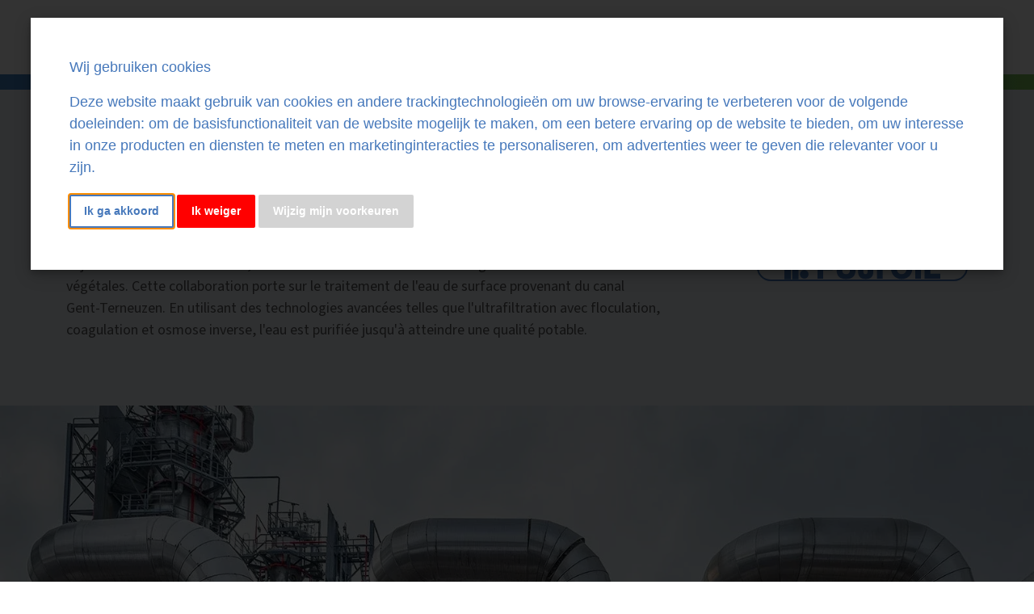

--- FILE ---
content_type: text/html; charset=UTF-8
request_url: https://azulatis.com/fr/projets/fuji-oil/
body_size: 6486
content:
<!DOCTYPE html>
<html lang="fr">
	<head>
						
	<title>Projet Fuji Oil | Azulatis</title>
	<meta name="description" content="Découvrez comment Fuji Oil a développé des solutions aqueuses sur mesure qui allient innovation et durabilité." />

	<meta property="fb:app_id" content="">
	<meta property="og:url" content="https://azulatis.com/fr/projets/fuji-oil/" />
	<meta property="og:type" content="website" />
	<meta property="og:title" content="Project Fuji Oil - Azulatis - nederlands" />
	<meta property="og:image" content="" />
	<meta property="og:image:width" content="1200" />
	<meta property="og:image:height" content="630" />
	<meta property="og:description" content="Découvrez comment Fuji Oil a développé des solutions aqueuses sur mesure qui allient innovation et durabilité." />
	<meta property="og:site_name" content="Azulatis FR" />
	<meta property="og:locale" content="fr" />
	<meta property="og:locale:alternate" content="nl" />
	<meta property="og:locale:alternate" content="en" />
	<meta property="og:locale:alternate" content="fr" />
	
	<meta name="twitter:card" content="summary_large_image" />
	<meta name="twitter:site" content="" />
	<meta name="twitter:url" content="https://azulatis.com/fr/projets/fuji-oil/" />
	<meta name="twitter:title" content="Project Fuji Oil - Azulatis - nederlands" />
	<meta name="twitter:description" content="Découvrez comment Fuji Oil a développé des solutions aqueuses sur mesure qui allient innovation et durabilité." />
	<meta name="twitter:image" content="" />

	
	<link rel="home" href="https://azulatis.com/fr/" />
	<link rel="canonical" href="https://azulatis.com/fr/projets/fuji-oil">
		<!-- Google Tag Manager -->
		<script>
			(function (w, d, s, l, i) {
w[l] = w[l] || [];
w[l].push({'gtm.start': new Date().getTime(), event: 'gtm.js'});
var f = d.getElementsByTagName(s)[0],
j = d.createElement(s),
dl = l != 'dataLayer' ? '&l=' + l : '';
j.async = true;
j.src = 'https://www.googletagmanager.com/gtm.js?id=' + i + dl;
f.parentNode.insertBefore(j, f);
})(window, document, 'script', 'dataLayer', 'GTM-WNGC34ZR');
		</script>
		<!-- End Google Tag Manager -->
		<link rel="preconnect" href="https://fonts.googleapis.com">
		<link rel="preconnect" href="https://fonts.gstatic.com" crossorigin>
		<link href="https://fonts.googleapis.com/css2?family=Figtree:ital,wght@0,300..900;1,300..900&display=swap" rel="stylesheet">
		<link rel="stylesheet" href="/assets/css/styles-v2.css">
		<link rel="stylesheet" href="https://cdn.jsdelivr.net/npm/bootstrap@5.3.3/dist/css/bootstrap.min.css" integrity="sha384-QWTKZyjpPEjISv5WaRU9OFeRpok6YctnYmDr5pNlyT2bRjXh0JMhjY6hW+ALEwIH" crossorigin="anonymous" media="all">
		<link rel="stylesheet" href="https://cdn.jsdelivr.net/npm/bootstrap-icons/font/bootstrap-icons.css">
		<meta name="viewport" content="width=device-width, initial-scale=1.0, shrink-to-fit=no">
		<link rel="icon" href="/assets/favicon/favicon.ico" sizes="any">
		<link rel="icon" href="/assets/favicon/favicon.svg" type="image/svg+xml">
		<link rel="apple-touch-icon" href="/assets/favicon/apple-touch-icon.png">
		<link rel="manifest" href="/assets/favicon/site.webmanifest">
		<link rel="stylesheet" href="https://use.typekit.net/cjj3rxd.css">
		<link rel="stylesheet" href="https://cdn.jsdelivr.net/npm/swiper@11/swiper-bundle.min.css"/>
		<script src="https://cdnjs.cloudflare.com/ajax/libs/crypto-js/4.1.1/crypto-js.min.js"></script>

	</head>
	<body
		class="bg">
		<!-- Google Tag Manager (noscript) -->
		<noscript>
			<iframe src="https://www.googletagmanager.com/ns.html?id=GTM-WNGC34ZR" height="0" width="0" style="display:none;visibility:hidden"></iframe>
		</noscript>
		<!-- End Google Tag Manager (noscript) -->
		<!-- Cookie Consent by TermsFeed https://www.TermsFeed.com -->
		<script type="text/javascript" src="https://www.termsfeed.com/public/cookie-consent/4.2.0/cookie-consent.js" charset="UTF-8"></script>
		<script type="text/javascript" charset="UTF-8">
			document.addEventListener('DOMContentLoaded', function () {
cookieconsent.run({
"notice_banner_type": "interstitial",
"consent_type": "express",
"palette": "light",
"language": "nl",
"page_load_consent_levels": ["strictly-necessary"],
"notice_banner_reject_button_hide": false,
"preferences_center_close_button_hide": false,
"page_refresh_confirmation_buttons": false
});
});
		</script>

		

<button class="navbar-toggler js-toggle" type="button" aria-controls="navbarNav" aria-expanded="false" aria-label="Toggle navigation">
	<div id="nav-icon4">
		<span></span>
		<span></span>
		<span></span>
	</div>
</button>

<nav class="navbar navbar-expand-lg navbar-light">
	<div class="container-fluid">
		<a href="https://azulatis.com/fr/" id="navbar-brand" class="navbar-brand">
			<img src="/assets/logo.svg" alt="logo azulatis " class="navbar-logo">
		</a>
		<div class="collapse navbar-collapse" id="navbarNav">
			<ul class="navbar-nav ms-auto">
															<li class="nav-item dropdown">
							<a class="nav-link dropdown-toggle dropdown-toggle-oplossing" href="#" id="navbarDropdownMenuLink" role="button" data-bs-toggle="dropdown" aria-expanded="false">
								solutions
							</a>
							<ul class="dropdown-menu" aria-labelledby="navbarDropdownMenuLink">
																	<li>
										<a class="dropdown-item" href="https://azulatis.com/fr/projets-deau-sur-mesure">installations de traitement de l’eau sur mesure</a>
									</li>
																	<li>
										<a class="dropdown-item" href="https://azulatis.com/fr/epuration-des-eaux">stations d&#039;épuration des eaux</a>
									</li>
																	<li>
										<a class="dropdown-item" href="https://azulatis.com/fr/installations-mobiles-ou-projets-pilotes">installations pilotes et mobiles</a>
									</li>
																	<li>
										<a class="dropdown-item" href="https://azulatis.com/fr/tuyaux-et-puits-industriels">tuyaux et puits industriels</a>
									</li>
																	<li>
										<a class="dropdown-item" href="https://azulatis.com/fr/acquisition-installations-existantes">reprise d&#039;installations existantes</a>
									</li>
															</ul>
						</li>
																				<li class="nav-item">
							<a class="nav-link" aria-current="page" href="https://azulatis.com/fr/projets">projets</a>
						</li>
																				<li class="nav-item">
							<a class="nav-link" aria-current="page" href="https://azulatis.com/fr/a-propos">à propos</a>
						</li>
																				<li class="nav-item">
							<a class="nav-link" aria-current="page" href="https://azulatis.com/fr/clients">clients</a>
						</li>
																				<li class="nav-item">
							<a class="nav-link" aria-current="page" href="https://azulatis.com/fr/actua">actualités</a>
						</li>
																				<li class="nav-item">
							<a class="nav-link" aria-current="page" href="https://azulatis.com/fr/emplois">emplois</a>
						</li>
																				<li class="nav-item">
							<a class="nav-link c-button-nav" aria-current="page" href="https://azulatis.com/fr/contact">contact</a>
						</li>
													<div class="linguise-cont">
					<a class="c-button-link dropdown-toggle-split" data-bs-toggle="dropdown" href="#" role="button" aria-expanded="false">FR<i class="bi bi-chevron-down"></i></a>
				      <ul class="dropdown-menu lang-dropdown">
				        <li><a class="dropdown-item" href="https://azulatis.com/projecten/fuji-oil">NL</a></li>				        				        <li><a class="dropdown-item" href="https://azulatis.com/en/projects/fuji-oil">EN</a></li>				      </ul>
            	</div>
			</ul>
		</div>
	</div>
</nav>
<div class="navspacer"></div>

<div class="c-smallnav js-smallnav c-smallnav-container">
	<ul class="navbar-small ">
									<li class="nav-item-small">
					<a class="nav-item-small js-navlistbutton">solutions</a>
					<ul class="c-smallnav-list c-smallnav-list-hidden  js-navlist">
													<li class="c-smallnav-list-item">
								<a class="c-smallnav-list-link" href="https://azulatis.com/fr/projets-deau-sur-mesure">Installations de traitement de l’eau sur mesure</a>
							</li>
													<li class="c-smallnav-list-item">
								<a class="c-smallnav-list-link" href="https://azulatis.com/fr/epuration-des-eaux">Stations d&#039;épuration des eaux</a>
							</li>
													<li class="c-smallnav-list-item">
								<a class="c-smallnav-list-link" href="https://azulatis.com/fr/installations-mobiles-ou-projets-pilotes">Installations pilotes et mobiles</a>
							</li>
													<li class="c-smallnav-list-item">
								<a class="c-smallnav-list-link" href="https://azulatis.com/fr/tuyaux-et-puits-industriels">Tuyaux et puits industriels</a>
							</li>
													<li class="c-smallnav-list-item">
								<a class="c-smallnav-list-link" href="https://azulatis.com/fr/acquisition-installations-existantes">Reprise d&#039;installations existantes</a>
							</li>
											</ul>
				</li>
												<li class="nav-item-small">
					<a class="nav-link-small" aria-current="page" href="https://azulatis.com/fr/projets">projets</a>
				</li>
												<li class="nav-item-small">
					<a class="nav-link-small" aria-current="page" href="https://azulatis.com/fr/a-propos">à propos</a>
				</li>
												<li class="nav-item-small">
					<a class="nav-link-small" aria-current="page" href="https://azulatis.com/fr/clients">clients</a>
				</li>
												<li class="nav-item-small">
					<a class="nav-link-small" aria-current="page" href="https://azulatis.com/fr/actua">actualités</a>
				</li>
												<li class="nav-item-small">
					<a class="nav-link-small" aria-current="page" href="https://azulatis.com/fr/emplois">emplois</a>
				</li>
												<li class="nav-item-small">
					<a class="nav-link-small" aria-current="page" href="https://azulatis.com/fr/contact">contact</a>
				</li>
							<div >
			<a class="c-button-link dropdown-toggle-split" data-bs-toggle="dropdown" href="#" role="button" aria-expanded="false">FR<i class="bi bi-chevron-down"></i></a>
		      <ul class="dropdown-menu lang-dropdown">
		        <li><a class="dropdown-item dropdown-item-small" href="https://azulatis.com/projecten/fuji-oil">NL</a></li>		        		        <li><a class="dropdown-item dropdown-item-small" href="https://azulatis.com/en/projects/fuji-oil">EN</a></li>		      </ul>
		</div>
	</ul>
</div>
			<img src="/assets/horibar.svg" alt="horibar" class="horibar">
	<div class="bluebg">
		<div class="c-projectdetail__intro">
			<div class="container">
				<div class="row">
					<div class="col-12">
						<a href="/projecten">
							<div class="c-projectdetail__intro-crumb blauw"><img src="/assets/arrowback.svg" class="c-projectdetail__intro-crumbimg" alt="arrowback">retour aux projets</div>
						</a>
					</div>
				</div>
				<div class="row align-items-center justify-content-center">
					<div class="col-lg-8">
						<h1 class="blauw">Fuji Oil</h1>
						<p class="blauw">Traitement de l&#039;eau de canal</p>
						<p><p>Fuji Oil collabore avec Azulatis, se concentrant sur le traitement des graisses animales et végétales. Cette collaboration porte sur le traitement de l'eau de surface provenant du canal Gent-Terneuzen. En utilisant des technologies avancées telles que l'ultrafiltration avec floculation, coagulation et osmose inverse, l'eau est purifiée jusqu'à atteindre une qualité potable.</p></p>
					</div>
					<div class="col-lg-3 col-6 offset-lg-1">
						<div class="c-klant__card-blauw"><img src="/media/fuji-blauw.svg" alt="Logo de Fuji Oil avec le nom de l&#039;entreprise en caractères gras bleus majuscules. À gauche du texte se trouve un symbole stylisé aux formes arrondies et courbes."></div>
					</div>
				</div>
			</div>
		</div>
	</div>
			<div class="c-fullimg">
			<img src="/media/fuji.webp" alt="Une installation industrielle avec un réseau complexe de grandes conduites argentées qui s&#039;incurvent dans différentes directions. Les tuyaux métalliques sont dotés d&#039;extrémités arrondies et reliés à des vannes et des structures de soutien. À l&#039;arrière-plan, d&#039;autres conduites et structures en acier sont visibles contre un ciel nuageux." class="c-fullimg-img">
		</div>
				<div class="c-projectdetail__blockcontainer">
	<img src="/assets/bgprojectdetail.svg" alt="bgprojectdetail" class="c-projectdetail__blockcontainer-bg">
	<div class="container">
		<div class="row justify-content-center">
			<div class="col-10">
									<div class="c-projectdetail__block">
						<h2 class="c-projectdetail__block-titel text-center mb-4">Fuji Oil Europe Gent</h2>
						<div class="container">
							<div class="row text-center justify-content-center">
																	<div class="col-lg-4 col-sm-6 text-center">
										<div class="c-projectdetail__blockitem">
											<img class="c-projectdetail__blockitem-img" alt="Une icône circulaire verte avec, en son centre, une usine stylisée blanche composée d&#039;un bâtiment avec des fenêtres et d&#039;une tour de refroidissement. Ce symbole représente l&#039;industrie, la production ou la génération d&#039;énergie." src="/media/knop_industrietak.png">
											<p class="c-projectdetail__blockitem-titel">Branche industrielle</p>
											<p class="c-projectdetail__blockitem-text">Transformation des graisses animales et végétales</p>
										</div>
									</div>
																	<div class="col-lg-4 col-sm-6 text-center">
										<div class="c-projectdetail__blockitem">
											<img class="c-projectdetail__blockitem-img" alt="Une icône circulaire verte avec au centre le texte blanc « m³ », qui désigne l&#039;unité de mesure « mètre cube » (cubic meter). Le symbole fait référence au volume, aux mesures ou à la capacité de stockage." src="/media/knop_volume.png">
											<p class="c-projectdetail__blockitem-titel">Volume de production</p>
											<p class="c-projectdetail__blockitem-text"></p>
										</div>
									</div>
																	<div class="col-lg-4 col-sm-6 text-center">
										<div class="c-projectdetail__blockitem">
											<img class="c-projectdetail__blockitem-img" alt="Une icône circulaire verte avec au centre un symbole blanc représentant des vagues, entouré d&#039;un cercle. Ce motif symbolise l&#039;eau, la durabilité ou les processus respectueux de l&#039;environnement." src="/media/knop_ruw_water.png">
											<p class="c-projectdetail__blockitem-titel">Eau brute</p>
											<p class="c-projectdetail__blockitem-text">Eau de surface du canal Gent-Terneuzen</p>
										</div>
									</div>
																	<div class="col-lg-4 col-sm-6 text-center">
										<div class="c-projectdetail__blockitem">
											<img class="c-projectdetail__blockitem-img" alt="Une icône circulaire verte avec deux engrenages blancs de tailles différentes qui se chevauchent au centre. Le design symbolise la technologie, les processus mécaniques ou l&#039;efficacité." src="/media/knop_technologie.png">
											<p class="c-projectdetail__blockitem-titel">Technologie</p>
											<p class="c-projectdetail__blockitem-text">Ultra filtration avec flocculation <br>Coagulation et osmose inverse</p>
										</div>
									</div>
																	<div class="col-lg-4 col-sm-6 text-center">
										<div class="c-projectdetail__blockitem">
											<img class="c-projectdetail__blockitem-img" alt="Une icône circulaire verte avec une coche blanche au centre, à l&#039;intérieur d&#039;un cercle partiel. Ce symbole signifie approbation, achèvement ou contrôle qualité." src="/media/knop_kwaliteit.png">
											<p class="c-projectdetail__blockitem-titel">Qualité de l'eau</p>
											<p class="c-projectdetail__blockitem-text">Eau potable</p>
										</div>
									</div>
																	<div class="col-lg-4 col-sm-6 text-center">
										<div class="c-projectdetail__blockitem">
											<img class="c-projectdetail__blockitem-img" alt="Une icône circulaire verte avec, au centre, un symbole blanc représentant deux mains qui se serrent, entouré d&#039;un fin anneau blanc. Ce dessin symbolise la coopération, le partenariat ou les accords." src="/media/knop_samenwerking.png">
											<p class="c-projectdetail__blockitem-titel">Nature de la coopération</p>
											<p class="c-projectdetail__blockitem-text">Conception, construction, financement et opération</p>
										</div>
									</div>
															</div>
						</div>
					</div>
							</div>
		</div>
	</div>
</div>
	
	<div class="bluebg">
		<div class="c-gelijkaardigeprojecten">
	<div class="container">
		<div class="row">
			<div class="col-12">
				<h2 class="blauw">Projets similaires</h2>
			</div>
			
																
			
																																																																	
										
																																									
										
																																																				
										
																																									
										
																																																				
										
																																									
										
																																									
										
																																																															
										
																																																															
										
																																									
										
																																																																										
										
																																									
										
																																									
										
																																																															
										
																																																															
										
																																																															
										
																																																															
										
																																																				
										
												

																		<div class="col-lg-6">
							<a href="https://azulatis.com/fr/projets/rousselot">
								<div class="c-projectcard">
									<div class="c-projectcard__imgcontainer">
																															<img src="/media/rousselot.webp" class="c-projectcard__img" alt="Gros plan sur une machine sophistiquée qui trie ou emballe quelque chose. La machine est équipée de composants en acier inoxydable, de tapis roulants et d&#039;un mécanisme qui guide les produits à travers des ouvertures étroites.">
																				<div class="c-projectcard__img-bron-container">
																							<div class="c-projectcard__img-bron">
													De l&#039;eau du surface
												</div>
																					</div>
										<div class="c-projectcard__buttons">
											<div class="c-projectcard__button">Belgique</div>
										</div>
									</div>
									<div class="c-projectcard__titel">
										<span class="blauw c-projectcard__titel-big">Rousselot</span>
										<span class="c-projectcard__titel-lijn">|</span>
										<span class="c-projectcard__titel-small grijs">
																							<div>
													Installations de traitement de l’eau sur mesure
												</div>
																							<div>
													Installations pilotes et mobiles
												</div>
																					</span>
									</div>
								</div>
							</a>
						</div>
																				<div class="col-lg-6">
							<a href="https://azulatis.com/fr/projets/oleon">
								<div class="c-projectcard">
									<div class="c-projectcard__imgcontainer">
																															<img src="/media/oleon.webp" class="c-projectcard__img" alt="Réservoirs de stockage industriels en acier inoxydable, alignés sur le site d&#039;une usine. Les réservoirs ont une base conique et sont reliés par des tuyaux et des passerelles permettant l&#039;accès et la maintenance. À l&#039;arrière-plan, on aperçoit un ciel bleu parsemé de nuages blancs.">
																				<div class="c-projectcard__img-bron-container">
																							<div class="c-projectcard__img-bron">
													De l&#039;eau du surface
												</div>
																					</div>
										<div class="c-projectcard__buttons">
											<div class="c-projectcard__button">Belgique</div>
										</div>
									</div>
									<div class="c-projectcard__titel">
										<span class="blauw c-projectcard__titel-big">Oleon</span>
										<span class="c-projectcard__titel-lijn">|</span>
										<span class="c-projectcard__titel-small grijs">
																							<div>
													Installations de traitement de l’eau sur mesure
												</div>
																							<div>
													Installations pilotes et mobiles
												</div>
																					</span>
									</div>
								</div>
							</a>
						</div>
																																									</div>
	</div>
</div>
		<div class="c-cta">
	<div class="container">
		<div class="row justify-content-center">
			<div class="col-xxl-4 col-xl-6 col-md-8  text-center">
				<h2 class="blauw c-cta__titel">Intéressé par une collaboration?</h2>
				<p class="blauw c-cta__text">Prêt à optimiser la gestion de l’eau de votre entreprise de manière durable?
				</p>
				<a href="https://azulatis.com/fr/contact">
					<div class="c-button">contactez-nous</div>
				</a>
			</div>
		</div>
	</div>
</div>
	</div>
		



<div class="c-footer">
	<div class="container">
		<div class="row">
			<div class="col-lg-3"><img src="/assets/logofooter.svg" alt="logofooter" class="c-footer__logo"></div>
			<div class="col-lg-7 offset-lg-2 mt-5 mt-lg-0">

										<div class="blauw c-formnieuwsbrief__titel">Lettre d'actualité</div>
													<p>Restez informé des dernières actualités d’Azulatis. Consultez nos articles sur notre site web ou inscrivez-vous à notre lettre d'actualité.</p>
																			<form class="c-formnieuwsbrief" method="post" action="" accept-charset="UTF-8" enctype="multipart/form-data" id="newsletter">
					<div class="c-formnieuwsbrief-container">
						<input type="hidden" name="message[disableConfirmation]" value="true">
						<input type="hidden" name="message[disableRecaptcha]" value="true">

						<input type="hidden" name="CRAFT_CSRF_TOKEN" value="DQ_e7Rm0j3iaEdcBFQzkoVMYb07zU1dCu4L6PA5j-VqWdKVymhSycWZJpK8hxf8BqVmcTXp6vplmKAA6yyIiEorwq1VUCpwdpUHjPvNF3iA=">
						<input type="hidden" name="action" value="contact-form/send">
						<input type="hidden" name="redirect" value="859ed01cf5332c3a59c5e260171bbbb6bd7be1a617794562ab491cb86779b4df#newsletter">

						<input type="hidden" name="message[formName]" value="Nieuwsbrief">
						<input type="hidden" name="message[notificationTemplate]" value="c5c708ad133cdf0b96aa4d92b1078a67a87c3e6b373b97023beb46134bf57e84newsletter">

						<input type="hidden" name="fromName" value="Inschrijving">
						<input type="hidden" name="subject" value="Inschrijving">

												<div class="row">
							<div class="col-md-8">
								<div class="mb-3">
																			<input type="email" class="form-control c-formnieuwsbrief__input" id="email" name="fromEmail" placeholder="Votre adresse e-mail" required>
																			
									<div class="rood mt-2" id="emailErrorMailchimp"></div>
								</div>
							</div>
							<div class="col-md-4 text-center text-md-end">
																	<button type="submit" class="c-button-footer">s'inscrire</button>
																</div>
						</div>
											</form>
				</div>
			</div>
		</div>
		<div class="row c-footer__underrow">
			<div class="col-6 d-lg-none">
															<ul class="c-footer__list mt-4 mt-lg-0">
							<li class="c-footer__listitem blauw vet">hoofdkantoor</li>
							<li class="c-footer__listitem">Oudenaardse Heerweg
								72<br>
								8540
								Deerlijk</li>
						</ul>
																						<ul class="c-footer__list mt-4 mt-lg-0">
											<li class="c-footer__listitem  blauw vet">TVA BE0795.326.754</li>
											<li class="c-footer__listitem ">
						<a href="mailto:info@azulatis.com" class="grijs">info@azulatis.com</a><br>
						<a href="tel:056-24-14-00" class="grijs">056 24 14 00</a></li>
				</ul>
			</div>
			<div class="col-6  d-lg-none">
																								<ul class="c-footer__list mt-4 mt-lg-0">
							<li class="c-footer__listitem blauw vet">satellietkantoor</li>
							<li class="c-footer__listitem">Nieuwlandlaan
								71<br>
								3200
								Aarschot</li>
						</ul>
												</div>
			<div class="col-lg-5 col-sm-6 d-none d-lg-block">
									<ul class="c-footer__list mt-4 mt-lg-0">
						<li class="c-footer__listitem blauw vet">hoofdkantoor</li>
						<li class="c-footer__listitem">Oudenaardse Heerweg
							72<br>
							8540
							Deerlijk</li>
					</ul>
									<ul class="c-footer__list mt-4 mt-lg-0">
						<li class="c-footer__listitem blauw vet">satellietkantoor</li>
						<li class="c-footer__listitem">Nieuwlandlaan
							71<br>
							3200
							Aarschot</li>
					</ul>
								<ul class="c-footer__list mt-4 mt-lg-0">
											<li class="c-footer__listitem  blauw vet">TVA BE0795.326.754</li>
											<li class="c-footer__listitem ">
						<a href="mailto:info@azulatis.com" class="grijs">info@azulatis.com</a><br>
						<a href="tel:056-24-14-00" class="grijs">056 24 14 00</a></li>
				</ul>
			</div>
			<div class="col-lg-2 col-6 order-lg-1">
				<ul class="c-footer__list mt-4 mt-lg-0">
											<li class="c-footer__listitem  blauw vet">à propos d'Azulatis</li>
																	<a href="projets">
							<li class="c-footer__listitem grijs">projets</li>
						</a>
											<a href="clients">
							<li class="c-footer__listitem grijs">clients</li>
						</a>
											<a href="a-propos">
							<li class="c-footer__listitem grijs">à propos</li>
						</a>
									</ul>
			</div>
			<div class="col-lg-2 col-6 order-lg-2">
				<ul class="c-footer__list mt-4 mt-lg-0">
					<li class="c-footer__listitem  blauw vet">contact</li>
											<a href="actua">
							<li class="c-footer__listitem grijs">actualités</li>
						</a>
											<a href="emplois">
							<li class="c-footer__listitem grijs">emplois</li>
						</a>
											<a href="contact">
							<li class="c-footer__listitem grijs">contact</li>
						</a>
									</ul>
			</div>
			<div class="col-lg-3 order-lg-0">
				<ul class="c-footer__list mt-4 mt-lg-0 ">
											<li class="c-footer__listitem  blauw vet">solutions</li>
																								<a href="projets-deau-sur-mesure">
								<li class="c-footer__listitem grijs">installations de traitement de l’eau sur mesure</li>
							</a>
													<a href="epuration-des-eaux">
								<li class="c-footer__listitem grijs">stations d&#039;épuration des eaux</li>
							</a>
													<a href="installations-mobiles-ou-projets-pilotes">
								<li class="c-footer__listitem grijs">installations pilotes et mobiles</li>
							</a>
													<a href="tuyaux-et-puits-industriels">
								<li class="c-footer__listitem grijs">tuyaux et puits industriels</li>
							</a>
													<a href="acquisition-installations-existantes">
								<li class="c-footer__listitem grijs">reprise d&#039;installations existantes</li>
							</a>
															</ul>
			</div>
		</div>
	</div>
	<hr class="hr-footer">
	<div class="container">
		<div class="row ">
							<a class="col-xl-2 mt-3 mt-md-0 col-md-3 grijs" href="politique-de-confidentialité">politique de confidentialité</a>
							<a class="col-xl-2 mt-3 mt-md-0 col-md-3 grijs" href="politique-des-cookies">politique des cookies</a>
						<a class="col-xl-2 mt-3 mt-md-0 col-md-3 ms-auto text-md-end grijs" href="https://www.branderij.eu/" target="blank">website by Branderij</a>
		</div>
	</div>
</div>
	</body>
	<script defer src="https://cdn.jsdelivr.net/npm/bootstrap@5.3.3/dist/js/bootstrap.bundle.min.js" integrity="sha384-YvpcrYf0tY3lHB60NNkmXc5s9fDVZLESaAA55NDzOxhy9GkcIdslK1eN7N6jIeHz" crossorigin="anonymous"></script>
	<script defer type="module" src="/assets/js/main.js?v2"></script>
	<script src="https://cdn.jsdelivr.net/npm/swiper@11/swiper-bundle.min.js"></script>
</html>


--- FILE ---
content_type: text/css
request_url: https://azulatis.com/assets/css/styles-v2.css
body_size: 6862
content:
body{font-family:"source-sans-pro",sans-serif!important;margin:0}h1{font-size:54px!important;font-weight:600!important;font-family:"source-sans-pro",sans-serif!important}@media (max-width:576px){h1{font-size:36px!important}}h2{font-size:36px!important;font-weight:600!important;font-family:"source-sans-pro",sans-serif!important}@media (max-width:576px){h2{font-size:24px!important}}h3{font-size:30px!important;font-weight:600!important;font-family:"source-sans-pro",sans-serif!important}@media (max-width:576px){h3{font-size:20px!important}}p{font-size:18px!important;line-height:150%!important;font-weight:400!important;color:#585858}@media (max-width:576px){p{font-size:16px!important}}.smalltext{font-size:16px!important}@media (max-width:576px){.smalltext{font-size:16px!important}}.fullwidth{width:100%;height:auto}.bold{font-weight:bold!important}a{text-decoration:none!important}.wit{color:white!important}.wit>*{color:white!important}.wit>*>*{color:white!important}.wit>*>*>*{color:white!important}.wit>*>*>*>*{color:white!important}.wit>*>*>*>*>*{color:white!important}.wit>*>*>*>*>*>*{color:white!important}.wit>*>*>*>*>*>*>*{color:white!important}.wit>*>*>*>*>*>*>*>*{color:white!important}.zwart{color:black!important}.grijs{color:#585858!important}.blauw{color:#4678bb!important}.rood{color:red!important}li{font-size:18px!important;color:#585858}@media (max-width:576px){li{font-size:16px!important}}.c-privacy{padding-top:120px;padding-bottom:120px}@media (min-width:768px){.c-privacy{padding-top:144px}}@media (min-width:768px){.c-privacy{padding-bottom:144px}}.c-privacy>*{color:black!important}.hidden{display:none!important}.error{color:red!important;margin-top:6px}.bluebg{background-color:rgba(70,120,187,0.1)}.mt-xl{margin-top:108px}@media (min-width:768px){.mt-xl{margin-top:120px}}.mt-xxl{margin-top:120px}@media (min-width:768px){.mt-xxl{margin-top:144px}}.mb-xxl{margin-bottom:120px}@media (min-width:768px){.mb-xxl{margin-bottom:144px}}.pt-xl{padding-top:108px}@media (min-width:768px){.pt-xl{padding-top:120px}}.pt-xxl{padding-top:120px}@media (min-width:768px){.pt-xxl{padding-top:144px}}.pb-xl{padding-bottom:108px}@media (min-width:768px){.pb-xl{padding-bottom:120px}}.pb-xxl{padding-bottom:120px}@media (min-width:768px){.pb-xxl{padding-bottom:144px}}.vet{font-weight:bold!important}.d-inline{display:inline!important}.spacer{padding-top:18px}@media (min-width:768px){.spacer{padding-top:36px}}.navspacer{height:81px}@media (max-width:1200px){.navspacer{height:0}}input.invalid,textarea.invalid{border-color:red!important}input.invalid~.invalid-feedback,textarea.invalid~.invalid-feedback{display:block!important;color:red!important;font-size:0.875em!important}input.valid,textarea.valid{border-color:green!important}a{cursor:pointer!important}.linguise_switcher{margin-top:0!important;margin-bottom:0!important;margin-left:0!important}.linguise-cont{margin-left:16px!important;display:-webkit-box;display:-ms-flexbox;display:flex;-webkit-box-align:center;-ms-flex-align:center;align-items:center}#side_by_side .side_by_side_lang_list{margin:0!important}.termsfeed-com---nb-interstitial-overlay{z-index:100000000000000000000000000000!important}.navbar{padding-left:3vw!important;padding-right:3vw!important;padding-top:1rem!important;padding-bottom:1rem!important;background-color:white!important;position:fixed!important;width:100%;z-index:9999999}@media (max-width:1200px){.navbar{position:relative!important;z-index:1}}.navbar-logo{height:50px;width:auto!important}@media (max-width:1200px){.navbar-nav{display:none!important}}.nav-link{color:#4678bb!important;margin-left:1rem}.dropdown-item{border-bottom:1px solid #dddddd!important;border-left:none!important;border-right:none!important;padding-top:1rem!important;padding-bottom:1rem!important;-webkit-transition:all 0.2s ease-in-out!important;transition:all 0.2s ease-in-out!important}.dropdown-item:active{background-color:#4678bb!important}.dropdown-item:hover{background-color:#4678bb!important;color:white!important}.dropdown-menu-taal{min-width:auto!important}.dropdown-toggle-taal{font-weight:bold!important}.dropdown-toggle-oplossing:after{content:none!important}.dropdown-menu.show{padding-top:0!important;padding-bottom:0!important;border-radius:0!important;border:none!important}.horibar{width:100%;height:20px!important;-o-object-fit:cover;object-fit:cover;background-position:center!important}@media (min-width:993px){.horibar{height:30px!important}}.navbar-toggler{border:none!important;-webkit-box-shadow:none!important;box-shadow:none!important;position:fixed!important;top:1rem!important;right:2rem;z-index:100000000000000000000000!important;background-color:#4678bb!important;border-radius:50%!important;height:55px!important;width:55px!important;display:-webkit-box;display:-ms-flexbox;display:flex;-webkit-box-align:center;-ms-flex-align:center;align-items:center;-webkit-box-pack:center;-ms-flex-pack:center;justify-content:center}@media (min-width:1201px){.navbar-toggler{display:none}}.c-smallnav{top:210%!important;left:50%;top:50%!important;height:0;width:0!important;-webkit-transform:translate(-50%,-50%);transform:translate(-50%,-50%);background-color:#3563a1!important;border-radius:50%;position:absolute;z-index:999999;position:fixed!important;-webkit-transition:all 0.4s ease-in-out;transition:all 0.4s ease-in-out}@media (min-width:1201px){.c-smallnav{top:210%!important}}.c-smallnav-list{font-size:14px!important;list-style:none;padding:0;margin:0}.c-smallnav-list-hidden{opacity:0;height:0;overflow:hidden;-webkit-transition:opacity 0.8s ease,height 0.8s ease;transition:opacity 0.8s ease,height 0.8s ease}.c-smallnav-list-visible{opacity:1;height:auto;overflow:visible;-webkit-transition:opacity 0.8s ease,height 0.8s ease;transition:opacity 0.8s ease,height 0.8s ease}@media (max-width:576px){.c-smallnav-list{font-size:14px!important}}.c-smallnav-list-item{position:relative;padding-left:20px;margin-top:0.5rem}.c-smallnav-list-item:before{content:"";position:absolute;left:0;top:50%;-webkit-transform:translateY(-50%);transform:translateY(-50%);width:16px;height:16px;background-image:url("/assets/bulletpoint.svg");background-size:contain;background-repeat:no-repeat}.c-smallnav-list-link{font-size:14px!important}@media (max-width:576px){.c-smallnav-list-link{font-size:14px!important}}.c-smallnav .navbar-small{visibility:hidden;opacity:0;-webkit-transform:scale(0.8);transform:scale(0.8);-webkit-transition:all 0.3s ease-in-out;transition:all 0.3s ease-in-out;width:80vw!important}.c-smallnav-visible{height:210vh!important;width:210vh!important}.c-smallnav-visible .navbar-small{visibility:visible;opacity:1;-webkit-transform:scale(1);transform:scale(1)}.c-smallnav-container{display:-webkit-box;display:-ms-flexbox;display:flex;-webkit-box-align:center;-ms-flex-align:center;align-items:center;-webkit-box-pack:center;-ms-flex-pack:center;justify-content:center;-webkit-box-orient:vertical;-webkit-box-direction:normal;-ms-flex-direction:column;flex-direction:column;position:relative;top:50%}.c-smallnav-container>ul{list-style-type:none;padding:0;margin:0;display:-webkit-box;display:-ms-flexbox;display:flex;-webkit-box-orient:vertical;-webkit-box-direction:normal;-ms-flex-direction:column;flex-direction:column;gap:1rem}.c-smallnav-container>ul a{color:white;text-decoration:none;-webkit-transition:color 0.2s ease-in-out;transition:color 0.2s ease-in-out;font-size:5vw}@media (max-width:1200px){.c-smallnav-container>ul a{font-size:2vw}}@media (max-width:992px){.c-smallnav-container>ul a{font-size:3vw}}@media (max-width:768px){.c-smallnav-container>ul a{font-size:3vw}}@media (max-width:576px){.c-smallnav-container>ul a{font-size:5vw}}@media (max-width:400px){.c-smallnav-container>ul a{font-size:6vw}}.dropdown-item-small{color:#4678bb!important;font-size:18px!important}@media (max-width:576px){.dropdown-item-small{font-size:14px!important}}@media (max-width:576px){.dropdown-menu-nav{-webkit-transform:translate(-50%)!important;transform:translate(-50%)!important;left:50%!important;top:100%!important}}.dropdown-menu-nav-taal{top:-150%!important}.language-dropdown-menu.show{display:-webkit-box!important;display:-ms-flexbox!important;display:flex!important}#nav-icon4{height:10px}#nav-icon4 span:first-child{top:0px;-webkit-transform-origin:left center;transform-origin:left center}#nav-icon4 span:nth-child(2){top:7px;-webkit-transform-origin:left center;transform-origin:left center}#nav-icon4 span:nth-child(3){top:14px;-webkit-transform-origin:left center;transform-origin:left center}#nav-icon4.open span:first-child{-webkit-transform:rotate(45deg);transform:rotate(45deg);top:0px;left:3px}#nav-icon4.open span:nth-child(2){width:0%;opacity:0}#nav-icon4.open span:nth-child(3){-webkit-transform:rotate(-45deg);transform:rotate(-45deg);top:14px;left:3px}#nav-icon4{width:20px;height:15px;position:relative;-webkit-transform:rotate(0deg);transform:rotate(0deg);-webkit-transition:0.5s ease-in-out;transition:0.5s ease-in-out;cursor:pointer}#nav-icon4 span{display:block;position:absolute;height:2px;width:100%;background:white;border-radius:2px;opacity:1;left:0;-webkit-transform:rotate(0deg);transform:rotate(0deg);-webkit-transition:0.25s ease-in-out;transition:0.25s ease-in-out}.c-button-link{font-weight:600;display:-webkit-inline-box;display:-ms-inline-flexbox;display:inline-flex;background:transparent;padding:var(--bs-nav-link-padding-y) var(--bs-nav-link-padding-x);max-width:-webkit-fit-content;max-width:-moz-fit-content;max-width:fit-content;white-space:nowrap;gap:8px;width:auto;-webkit-transition:background-color 0.2s ease-in-out,border 0.2s ease-in-out;transition:background-color 0.2s ease-in-out,border 0.2s ease-in-out;cursor:pointer;color:#4678bb;border:1px solid transparent;text-align:center}.c-button-link:hover{-webkit-transition:background-color 0.2s ease-in-out,border 0.2s ease-in-out;transition:background-color 0.2s ease-in-out,border 0.2s ease-in-out;color:#4678bb}.c-button-link:active{color:#4678bb}.c-button-link.w-100{max-width:none!important}.dropdown-menu.lang-dropdown{position:absolute;z-index:1000;display:none;min-width:10rem;padding:0.5rem 0;margin:0;font-size:1rem;color:#000;text-align:left;list-style:none;background-color:#fff;background-clip:padding-box;border:1px solid rgba(0,0,0,0.15);min-width:0}.dropdown-menu.lang-dropdown[data-bs-popper]{top:100%;left:initial;margin-top:0}.c-button-nav{background-color:#4678bb!important;padding:8px 24px!important;color:white!important;border-radius:50px!important;cursor:pointer!important;border:2px solid transparent!important;width:auto!important;max-width:100%;display:inline-block!important;-webkit-transition:all 0.2s ease-in-out!important;transition:all 0.2s ease-in-out!important}.c-button-nav-grijs{background-color:#585858!important}.c-button-nav:hover{background-color:transparent!important;color:#4678bb!important;border:2px solid #4678bb!important}.c-button{background-color:#4678bb!important;padding:16px 24px!important;color:white!important;border-radius:50px!important;cursor:pointer!important;border:2px solid transparent!important;display:inline-block!important;font-weight:600;-webkit-transition:all 0.2s ease-in-out!important;transition:all 0.2s ease-in-out!important}.c-button:hover{background-color:transparent!important;color:#4678bb!important;border:2px solid #4678bb!important}.c-button-footer{background-color:#4678bb!important;padding:16px 24px!important;color:white!important;border-radius:50px!important;border:2px solid transparent!important;cursor:pointer!important;width:100%;font-weight:600;-webkit-transition:all 0.2s ease-in-out!important;transition:all 0.2s ease-in-out!important}.c-button-footer:hover{background-color:transparent!important;color:#4678bb!important;border:2px solid #4678bb!important}.c-button-invert{background-color:white!important;padding:18px 24px!important;color:black!important;border-radius:50px!important;display:inline-block!important;font-weight:600!important;cursor:pointer!important;border:2px solid transparent!important;mix-blend-mode:screen;-webkit-transition:all 0.2s ease-in-out!important;transition:all 0.2s ease-in-out!important}.c-button-invert:hover{background-color:transparent!important;color:white!important;border:2px solid white!important}.c-button-invert-exception{-webkit-transition:all 0.2s ease-in-out!important;transition:all 0.2s ease-in-out!important;background-color:white!important;padding:18px 24px!important;border:2px solid transparent!important;color:#4678bb!important;border-radius:50px!important;display:inline-block!important;font-weight:bold!important;cursor:pointer!important}.c-button-invert-exception:hover{background-color:transparent!important;color:white!important;border:2px solid white!important}.c-infobutton{display:-webkit-box;display:-ms-flexbox;display:flex;-webkit-box-align:center;-ms-flex-align:center;align-items:center;cursor:pointer!important;position:absolute;bottom:1rem;color:#4678bb!important;-webkit-transition:all 0.2s ease-in-out;transition:all 0.2s ease-in-out}.c-infobutton:hover>img{-webkit-transform:translateX(3px)!important;transform:translateX(3px)!important;-webkit-transition:all 0.2s ease-in-out;transition:all 0.2s ease-in-out}.c-infobutton>img{height:25px;width:25px;margin-right:6px;-webkit-transition:all 0.2s ease-in-out;transition:all 0.2s ease-in-out}.c-projectbutton{display:-webkit-box;display:-ms-flexbox;display:flex;-webkit-box-align:center;-ms-flex-align:center;align-items:center;cursor:pointer!important;color:#4678bb!important;-webkit-transition:all 0.2s ease-in-out;transition:all 0.2s ease-in-out}.c-projectbutton:hover>img{-webkit-transform:translateX(3px)!important;transform:translateX(3px)!important;-webkit-transition:all 0.2s ease-in-out;transition:all 0.2s ease-in-out}.c-projectbutton>img{height:25px;width:25px;margin-right:6px;-webkit-transition:all 0.2s ease-in-out;transition:all 0.2s ease-in-out}.c-secondbutton{display:-webkit-box;display:-ms-flexbox;display:flex;-webkit-box-align:center;-ms-flex-align:center;align-items:center;width:auto!important;cursor:pointer!important;color:white!important;-webkit-transition:all 0.2s ease-in-out;transition:all 0.2s ease-in-out}.c-secondbutton:hover>img{-webkit-transform:translateX(3px)!important;transform:translateX(3px)!important;-webkit-transition:all 0.2s ease-in-out;transition:all 0.2s ease-in-out}.c-secondbutton>img{height:25px;width:25px;margin-right:12px;-webkit-transition:all 0.2s ease-in-out;transition:all 0.2s ease-in-out}.c-thirdbutton{display:-webkit-box;display:-ms-flexbox;display:flex;-webkit-box-align:center;-ms-flex-align:center;align-items:center;width:auto!important;cursor:pointer!important;color:#4678bb!important;-webkit-transition:all 0.2s ease-in-out;transition:all 0.2s ease-in-out}.c-thirdbutton:hover>img{-webkit-transform:translateX(3px)!important;transform:translateX(3px)!important;-webkit-transition:all 0.2s ease-in-out;transition:all 0.2s ease-in-out}.c-thirdbutton>img{height:25px;width:25px;margin-right:12px;-webkit-transition:all 0.2s ease-in-out;transition:all 0.2s ease-in-out}.c-footer{position:relative;z-index:1;padding-top:64px;padding-bottom:36px;background-color:white}@media (min-width:768px){.c-footer{padding-top:72px}}@media (min-width:768px){.c-footer{padding-bottom:48px}}.c-footer__underrow{padding-top:64px}@media (min-width:768px){.c-footer__underrow{padding-top:72px}}@media (max-width:768px){.c-footer__logo{max-width:150px;height:auto}}.c-footer__list{list-style-type:none!important;padding-left:0!important}.c-footer__listitem{margin-bottom:16px!important}.c-footer__listitem:last-child{margin-bottom:2rem}.c-formnieuwsbrief__titel{font-size:30px!important;font-weight:600}@media (max-width:576px){.c-formnieuwsbrief__titel{font-size:20px!important}}.c-formnieuwsbrief__input{border:1px solid #4678bb!important;border-radius:50px!important;padding-top:16px!important;padding-bottom:16px!important;padding-left:24px!important;-webkit-box-shadow:none!important;box-shadow:none!important;color:#4678bb!important}.c-formnieuwsbrief__input::-webkit-input-placeholder{color:#4678bb!important}.c-formnieuwsbrief__input::-moz-placeholder{color:#4678bb!important}.c-formnieuwsbrief__input:-ms-input-placeholder{color:#4678bb!important}.c-formnieuwsbrief__input::-ms-input-placeholder{color:#4678bb!important}.c-formnieuwsbrief__input::placeholder{color:#4678bb!important}.hr-footer{margin-top:64px;margin-bottom:18px;height:1px;background-color:#d9d9d9;margin:20px 0}@media (min-width:768px){.hr-footer{margin-top:72px}}@media (min-width:768px){.hr-footer{margin-bottom:36px}}.c-oplossingcontainer{display:-webkit-box;display:-ms-flexbox;display:flex;-ms-flex-wrap:wrap;flex-wrap:wrap;gap:16px;-webkit-box-pack:center;-ms-flex-pack:center;justify-content:center;margin-top:40px}.c-oplossingen-anders{padding-top:108px}@media (min-width:768px){.c-oplossingen-anders{padding-top:120px}}.c-oplossingcard{margin-top:20px;text-align:left!important;position:relative;-webkit-box-flex:1;-ms-flex:1 1 calc(20% - 16px);flex:1 1 calc(20% - 16px);max-width:calc(20% - 16px);padding-bottom:2rem!important;-webkit-box-sizing:border-box;box-sizing:border-box;text-align:center;border-radius:20px!important;border:none!important;position:relative}@media (max-width:992px){.c-oplossingcard{-webkit-box-flex:1;-ms-flex:1 1 calc(33.3333% - 16px);flex:1 1 calc(33.3333% - 16px);max-width:calc(33.3333% - 16px)}}@media (max-width:767px){.c-oplossingcard{-webkit-box-flex:1;-ms-flex:1 1 calc(50% - 16px);flex:1 1 calc(50% - 16px);max-width:calc(50% - 16px)}}@media (max-width:576px){.c-oplossingcard{-webkit-box-flex:1;-ms-flex:1 1 calc(100% - 16px);flex:1 1 calc(100% - 16px);max-width:calc(100% - 16px)}}.c-oplossingcard__image{aspect-ratio:2.6/3!important;width:100%!important;-o-object-fit:cover!important;object-fit:cover!important;margin-top:-2px!important;border-radius:20px 20px 0px 0px!important}.c-oplossingcard__titel{color:#4678bb!important;font-weight:600!important;font-size:20px!important;padding-bottom:1rem;padding-top:0.5rem}@media (max-width:576px){.c-oplossingcard__titel{font-size:18px!important}}.c-oplossingcard-ander{text-align:left!important;position:relative;padding-bottom:2rem!important;-webkit-box-sizing:border-box;box-sizing:border-box;text-align:center;border-radius:20px!important;border:none!important;position:relative}.c-oplossingcard-ander>img{margin-top:-2px;border-radius:20px 20px 0px 0px!important}.c-oplossingcontainer-ander .row{display:-webkit-box;display:-ms-flexbox;display:flex;-ms-flex-wrap:wrap;flex-wrap:wrap}.c-oplossingcontainer-ander .card{display:-webkit-box;display:-ms-flexbox;display:flex;-webkit-box-orient:vertical;-webkit-box-direction:normal;-ms-flex-direction:column;flex-direction:column;height:100%}.c-oplossingcontainer-ander .card-body{-webkit-box-flex:1;-ms-flex-positive:1;flex-grow:1}.c-klant__card{aspect-ratio:1/1!important;border:2px solid white;border-radius:20px!important;display:-webkit-box;display:-ms-flexbox;display:flex;-webkit-box-pack:center;-ms-flex-pack:center;justify-content:center;-webkit-box-align:center;-ms-flex-align:center;align-items:center;margin-top:24px}.c-klant__card>img{width:60%;height:auto;-o-object-fit:cover;object-fit:cover}.c-klant__card-blauw{aspect-ratio:1/1!important;border:2px solid #4678bb;border-radius:20px!important;display:-webkit-box;display:-ms-flexbox;display:flex;-webkit-box-pack:center;-ms-flex-pack:center;justify-content:center;-webkit-box-align:center;-ms-flex-align:center;align-items:center;margin-top:24px}.c-klant__card-blauw>img{width:75%;height:auto;-o-object-fit:cover;object-fit:cover}.c-klant__card-grijs{aspect-ratio:1/1!important;border:2px solid #dddddd;border-radius:20px!important;display:-webkit-box;display:-ms-flexbox;display:flex;-webkit-box-pack:center;-ms-flex-pack:center;justify-content:center;-webkit-box-align:center;-ms-flex-align:center;align-items:center;margin-top:24px}.c-klant__card-grijs>img{width:75%;height:auto;-o-object-fit:cover;object-fit:cover}.c-recenteprojecten{padding-top:76px}@media (min-width:768px){.c-recenteprojecten{padding-top:108px}}.c-projectencard{padding:0!important;border-radius:20px!important;border:none!important}.c-projectencard__img{width:100%!important;height:100%!important;-o-object-fit:cover;object-fit:cover;border-radius:20px 0 0 20px}@media (max-width:768px){.c-projectencard__img{border-radius:20px 20px 0 0!important}}.c-projectencard__imgcontainer{border-radius:20px 0 0 20px;position:relative;margin-left:-1px;display:-webkit-box;display:-ms-flexbox;display:flex;-webkit-box-pack:center;-ms-flex-pack:center;justify-content:center;-webkit-box-align:center;-ms-flex-align:center;align-items:center}@media (max-width:768px){.c-projectencard__imgcontainer{aspect-ratio:4/3!important}}.c-projectencard__buttonscontainer{position:absolute;left:1.5rem;bottom:1rem;display:inline-block!important;max-width:80%!important}.c-projectencard__button{color:#4678bb!important;background-color:white!important;padding:8px 24px!important;display:inline-block!important;border-radius:50px;font-weight:bold!important;margin-top:12px}.c-projectencard__titel{font-size:48px!important;font-weight:600;color:#4678bb!important;margin-bottom:2rem!important}@media (max-width:576px){.c-projectencard__titel{font-size:36px!important}}.c-projectencard__text{font-weight:400!important;color:#585858!important}.c-projectencard__body{padding:6rem!important}@media (max-width:992px){.c-projectencard__body{padding:3rem!important}}@media (max-width:768px){.c-projectencard__body{padding-left:1rem!important;padding-right:1rem!important}}.c-recentnieuwscard{margin-top:20px;text-align:left!important;position:relative;padding-bottom:2rem!important;-webkit-box-flex:1;-ms-flex:1 1 calc(33.3333% - 16px);flex:1 1 calc(33.3333% - 16px);max-width:calc(33.3333% - 16px);-webkit-box-sizing:border-box;box-sizing:border-box;text-align:center;border-radius:20px!important;border:none!important;position:relative}@media (max-width:767px){.c-recentnieuwscard{-webkit-box-flex:1;-ms-flex:1 1 calc(100% - 16px);flex:1 1 calc(100% - 16px);max-width:calc(100% - 16px)}}.c-recentnieuwscard-img{margin-top:-2px;border-radius:20px 20px 0px 0px!important;width:100%;aspect-ratio:5/4;-o-object-fit:cover;object-fit:cover}.c-recentnieuwscard>img{margin-top:-2px;border-radius:20px 20px 0px 0px!important;width:100%;aspect-ratio:5/4;-o-object-fit:cover;object-fit:cover}.c-recentnieuwscard__titel{color:#4678bb!important;font-weight:600!important;font-size:20px!important;padding-bottom:1rem;padding-top:0.5rem}@media (max-width:576px){.c-recentnieuwscard__titel{font-size:18px!important}}.c-recentnieuwshome-container{display:-webkit-box;display:-ms-flexbox;display:flex;-ms-flex-wrap:wrap;flex-wrap:wrap;gap:16px;-webkit-box-pack:center;-ms-flex-pack:center;justify-content:center;margin-top:40px;position:relative;z-index:10!important}.c-recentnieuwshome-con{position:relative;z-index:10!important}.c-aboutblock{margin-top:144px;margin-bottom:144px}@media (min-width:768px){.c-aboutblock{margin-top:216px}}@media (min-width:768px){.c-aboutblock{margin-bottom:216px}}.c-aboutblock__text{font-size:36px!important;font-style:italic!important;font-weight:300!important}@media (max-width:576px){.c-aboutblock__text{font-size:24px!important}}.c-textcarousel{background-color:white!important;padding:3rem 3rem 8rem 4rem!important;margin-bottom:64px;min-width:100%;position:relative;border-radius:20px}@media (min-width:768px){.c-textcarousel{margin-bottom:72px}}@media (max-width:576px){.c-textcarousel{padding:1.5rem 1.5rem 6rem 2rem!important}}.c-textcarousel__button{cursor:pointer!important}.c-textcarousel__button:first-child{-webkit-transform:rotate(180deg);transform:rotate(180deg);margin-right:12px}.c-textcarousel__buttons{position:absolute;right:36px;bottom:36px}.c-textcarousel-item{cursor:pointer}.c-textcarousel-blauw{background-color:rgba(255,255,255,0.1)!important;padding:3rem 3rem 4rem 4rem!important;margin-bottom:64px;min-width:100%;position:relative;border-radius:20px}@media (min-width:768px){.c-textcarousel-blauw{margin-bottom:72px}}@media (max-width:576px){.c-textcarousel-blauw{margin-bottom:18px;padding-bottom:18px}}@media (max-width:576px) and (min-width:768px){.c-textcarousel-blauw{margin-bottom:36px}}@media (max-width:576px) and (min-width:768px){.c-textcarousel-blauw{padding-bottom:36px}}@media (max-width:576px){.c-textcarousel-blauw{padding:1.5rem 1.5rem 6rem 2rem!important;display:-webkit-box;display:-ms-flexbox;display:flex;-webkit-box-align:center;-ms-flex-align:center;align-items:center}}.c-textcarouselcontainer{padding-top:64px}@media (min-width:768px){.c-textcarouselcontainer{padding-top:72px}}.c-cta{padding-top:120px;padding-bottom:120px}@media (min-width:768px){.c-cta{padding-top:144px}}@media (min-width:768px){.c-cta{padding-bottom:144px}}.c-fullimg{aspect-ratio:8/4!important;width:100%}.c-fullimg-img{width:100%;height:100%;-o-object-fit:cover;object-fit:cover}.c-bigimg{aspect-ratio:8/3;position:relative;z-index:99;width:90%;margin-left:5%;margin-right:5%}@media (max-width:992px){.c-bigimg{aspect-ratio:8/5}}.c-bigimg-nom{margin-left:0!important;margin-right:0!important;width:100%;margin-top:48px}@media (min-width:768px){.c-bigimg-nom{margin-top:64px}}.c-bigimg-img{width:100%;height:100%;-o-object-fit:cover;object-fit:cover;border-radius:20px}.termsfeed-com---palette-light .cc-nb-okagree{color:white!important;background-color:#4678bb!important;border:2px solid #4678bb}.termsfeed-com---palette-light .cc-nb-okagree:active,.termsfeed-com---palette-light .cc-nb-okagree:focus,.termsfeed-com---palette-light .cc-nb-okagree:hover{-webkit-box-shadow:0 0 0 0;box-shadow:0 0 0 0;color:#4678bb!important;background-color:white!important}.cc-nb-text-content{color:#4678bb!important}.termsfeed-com---palette-light .cc-nb-reject{border:2px solid red;color:white!important;background-color:red!important}.termsfeed-com---palette-light .cc-nb-changep{color:white!important;background-color:lightgray!important;border:2px solid lightgray}.termsfeed-com---palette-light .cc-nb-changep:active,.termsfeed-com---palette-light .cc-nb-changep:focus,.termsfeed-com---palette-light .cc-nb-changep:hover{-webkit-box-shadow:0 0 0 0!important;box-shadow:0 0 0 0!important;color:white!important;background-color:lightgray!important;border:2px solid lightgray}.termsfeed-com---palette-light.termsfeed-com---nb{background-color:white!important;color:#4678bb!important;-webkit-box-shadow:0 4px 8px 0 rgba(0,0,0,0.2),0 6px 20px 0 rgba(0,0,0,0.19);box-shadow:0 4px 8px 0 rgba(0,0,0,0.2),0 6px 20px 0 rgba(0,0,0,0.19)}.termsfeed-com---palette-light.termsfeed-com---nb .cc-nb-text,.termsfeed-com---palette-light.termsfeed-com---nb .cc-nb-title{color:#4678bb!important}.c-aimodal{z-index:1000000000000000000000!important}.c-aimodal-dialog{height:auto!important;max-width:1200px!important}@media (max-width:768px){.c-aimodal-dialog{max-width:100vw!important}}.c-aimodal-content{height:100%;display:-webkit-box;display:-ms-flexbox;display:flex;-webkit-box-orient:vertical;-webkit-box-direction:normal;-ms-flex-direction:column;flex-direction:column}.c-aimodal-body{-webkit-box-flex:1;-ms-flex-positive:1;flex-grow:1;display:-webkit-box;display:-ms-flexbox;display:flex;-webkit-box-align:center;-ms-flex-align:center;align-items:center;-webkit-box-pack:center;-ms-flex-pack:center;justify-content:center;padding:0!important}.c-aimodal-row{height:100%;width:100%;display:-webkit-box;display:-ms-flexbox;display:flex}.c-aimodal-col-4,.c-aimodal-col-6{display:-webkit-box;display:-ms-flexbox;display:flex;-webkit-box-align:center;-ms-flex-align:center;align-items:center;-webkit-box-pack:center;-ms-flex-pack:center;justify-content:center}.c-aimodal-col-4>p,.c-aimodal-col-6>p{margin-bottom:0}.c-aimodal-img{height:100%;width:100%;-o-object-fit:cover;object-fit:cover;aspect-ratio:1/1!important}@media (max-width:768px){.c-aimodal-img{aspect-ratio:3/2!important}}.c-aimodal-sluit{position:absolute;top:2rem;right:2rem;color:#999999;font-size:18px;cursor:pointer;display:-webkit-box;display:-ms-flexbox;display:flex;-webkit-box-align:center;-ms-flex-align:center;align-items:center}.c-aimodal-sluit>img{padding-left:1rem}.c-homeheader{margin-top:-10vh;position:relative}.c-homeheader__img{width:100%!important;height:75vh;position:relative;-o-object-fit:cover;object-fit:cover;-o-object-position:bottom center;object-position:bottom center}@media (max-width:576px){.c-homeheader__img{height:45vh}}.c-homeheader__topimg{width:100%!important;height:auto!important;position:relative}.custom-line{border:0.5px solid white;opacity:70%!important;height:1px;background-color:white;width:100%;margin-top:108px;margin-bottom:108px}@media (min-width:768px){.custom-line{margin-top:120px}}@media (min-width:768px){.custom-line{margin-bottom:120px}}.c-homeklanten{margin-top:144px;margin-bottom:144px;position:relative}@media (min-width:768px){.c-homeklanten{margin-top:216px}}@media (min-width:768px){.c-homeklanten{margin-bottom:216px}}.c-homeklanten__bg{position:absolute;height:140%;width:50%;top:-10%}.c-homeklanten__titel{font-size:100px!important;font-weight:600!important}@media (max-width:576px){.c-homeklanten__titel{font-size:60px!important}}.c-homeklanten__intro{position:relative;z-index:9}.c-homeklanten__klanten{position:relative;z-index:0}.c-homejobs{margin-bottom:144px;position:relative}@media (min-width:768px){.c-homejobs{margin-bottom:216px}}.c-homejobs>.container{z-index:10!important;position:relative}.c-homejobs__bg{position:absolute;right:0;top:-50%;width:70%;height:auto;z-index:0!important}.c-homejobs__img{border-radius:20px!important;width:100%;height:auto;aspect-ratio:4/5;-o-object-fit:cover;object-fit:cover}@media (max-width:768px){.c-homejobs__img{aspect-ratio:5/4}}.c-ctahome{position:relative;padding-top:144px;padding-bottom:144px}.c-ctahome__bg{position:absolute;right:0;width:40%;max-height:100vh!important;top:-20%;overflow:hidden!important;z-index:0}@media (min-width:768px){.c-ctahome{padding-top:216px}}@media (min-width:768px){.c-ctahome{padding-bottom:216px}}.c-home{background:-webkit-gradient(linear,left bottom,left top,from(#8bc53f),color-stop(50%,#2fb2e6),to(#4678bb))!important;background:linear-gradient(0deg,#8bc53f 0%,#2fb2e6 50%,#4678bb 100%)!important}.c-producten__header{background-color:#4678bb;padding-top:76px;padding-bottom:76px}@media (min-width:768px){.c-producten__header{padding-top:108px}}@media (min-width:768px){.c-producten__header{padding-bottom:108px}}.c-producten__fototext{margin-bottom:48px;z-index:2;position:relative}@media (min-width:768px){.c-producten__fototext{margin-bottom:64px}}.c-producten__fototextitem{margin-top:48px}@media (min-width:768px){.c-producten__fototextitem{margin-top:64px}}.c-producten__fototextitem-titel{color:#4678bb}.c-producten__fototext-img{border-radius:20px;width:100%;aspect-ratio:6/7;-o-object-fit:cover;object-fit:cover}@media (max-width:992px){.c-producten__fototext-img{aspect-ratio:5/3}}.c-producten__cta{padding-bottom:36px;padding-top:108px}@media (min-width:768px){.c-producten__cta{padding-bottom:48px}}@media (min-width:768px){.c-producten__cta{padding-top:120px}}.c-producten__ctaitem{margin-top:48px}@media (min-width:768px){.c-producten__ctaitem{margin-top:64px}}.c-producten__cta-img{border-radius:20px;width:100%;aspect-ratio:6/7;-o-object-fit:cover;object-fit:cover}@media (max-width:992px){.c-producten__cta-img{aspect-ratio:5/3}}.c-producten__quote{position:relative}.c-producten__quotebg{z-index:-1;position:absolute;width:40%;left:0;top:-30vw}.c-producten__quotetext{padding-bottom:120px;padding-top:76px;font-size:36px!important;color:#4678bb!important;font-style:italic}@media (min-width:768px){.c-producten__quotetext{padding-bottom:144px}}@media (min-width:768px){.c-producten__quotetext{padding-top:108px}}@media (max-width:576px){.c-producten__quotetext{font-size:24px!important}}.c-producten__diagram{margin-bottom:76px}@media (min-width:768px){.c-producten__diagram{margin-bottom:108px}}.c-producten__diagram-img{border-radius:20px;width:100%;height:auto}.c-producten__diagram-bg{background-color:rgba(70,120,187,0.1)}.c-producten__aangeboden{position:relative;padding-bottom:120px;padding-top:76px}@media (min-width:768px){.c-producten__aangeboden{padding-bottom:144px}}@media (min-width:768px){.c-producten__aangeboden{padding-top:108px}}.c-producten__aangebodenlist{padding-left:0.6rem!important}.c-producten__aangebodenlistitem{color:#4678bb!important;font-weight:600!important}.c-producten__aangebodenbg{position:absolute;width:40%;right:0;top:-100%;height:200%;z-index:-1}.c-about{background:-webkit-gradient(linear,left bottom,left top,from(#4678bb),color-stop(50%,#2fb2e6),to(#8bc53f))!important;background:linear-gradient(0deg,#4678bb 0%,#2fb2e6 50%,#8bc53f 100%)!important}.c-about__header{padding-top:120px;padding-bottom:120px;color:white!important}@media (min-width:768px){.c-about__header{padding-top:144px}}@media (min-width:768px){.c-about__header{padding-bottom:144px}}@media (max-width:576px){.c-about__header{padding-top:76px;padding-bottom:76px}}@media (max-width:576px) and (min-width:768px){.c-about__header{padding-top:108px}}@media (max-width:576px) and (min-width:768px){.c-about__header{padding-bottom:108px}}.c-about__header>p{font-size:24px!important;color:white!important}@media (max-width:576px){.c-about__header>p{font-size:20px!important}}.c-about__imgscroll{display:-webkit-box;display:-ms-flexbox;display:flex;overflow-x:hidden;scroll-behavior:smooth;z-index:99;position:relative}.c-about__imgscroll-bg{position:absolute;height:200%;top:-100%}.c-about__imgscroll-img{z-index:-1;border-radius:20px;width:100%!important;height:auto;-o-object-fit:cover;object-fit:cover;aspect-ratio:1/1!important;-ms-flex-negative:0;flex-shrink:0}@media (max-width:768px){.c-about__imgscroll-img{width:70vw}}.c-about__waarden{padding-top:120px;padding-bottom:120px;position:relative}@media (min-width:768px){.c-about__waarden{padding-top:144px}}@media (min-width:768px){.c-about__waarden{padding-bottom:144px}}.c-about__waarden-item{padding-left:2rem;padding-right:2rem}.c-about__waarden-bg{width:40vw;height:auto;position:absolute;right:0;top:-40vw}.c-about__verhaal{padding-top:120px;padding-bottom:120px}@media (min-width:768px){.c-about__verhaal{padding-top:144px}}@media (min-width:768px){.c-about__verhaal{padding-bottom:144px}}@media (max-width:576px){.c-about__verhaal{padding-bottom:18px}}@media (max-width:576px) and (min-width:768px){.c-about__verhaal{padding-bottom:36px}}.bg-about-container{position:relative}.bg-about-img{position:absolute;height:100%;z-index:0;width:80vw!important}.swiper-slide:first-child{margin-left:20vw!important}.swiper-slide:last-child{width:20vw!important}.c-projecten__intro{padding-top:64px;padding-bottom:18px}@media (min-width:768px){.c-projecten__intro{padding-top:72px}}@media (min-width:768px){.c-projecten__intro{padding-bottom:36px}}.c-projecten__dropdown-container{-webkit-box-orient:horizontal;-webkit-box-direction:normal;-ms-flex-direction:row;flex-direction:row;-webkit-box-align:center;-ms-flex-align:center;align-items:center;-ms-flex-wrap:wrap;flex-wrap:wrap}@media (max-width:768px){.c-projecten__dropdown-container{display:block}}.c-projecten__dropdown-menu{min-width:268px!important}.c-projecten__dropdown-toggle{width:268px;text-align:start!important;color:#4678bb!important;border:1px solid #4678bb!important;border-radius:50px!important;padding:0.5rem 0.5rem 0.5rem 0.5rem!important;margin-left:2rem!important;padding-left:1rem!important;background-color:white!important;position:relative}@media (max-width:768px){.c-projecten__dropdown-toggle{margin-left:0!important;margin-top:1rem}}.c-projecten__dropdown-toggle:after{content:"";display:inline-block;background-image:url("/assets/arrowdown.svg")!important;background-size:contain;background-repeat:no-repeat;width:1rem;height:1rem;position:absolute;right:1rem;top:60%;right:1rem;-webkit-transform:translateY(-50%);transform:translateY(-50%);border:none!important}.c-projectcard{margin-top:2rem!important}.c-projectcard__imgcontainer{position:relative}.c-projectcard__button{padding:0.75rem 1.75rem;background-color:#4678bb;border-radius:0px 25px 0px 25px;color:white;font-weight:bold}.c-projectcard__buttons{position:absolute;left:0;bottom:0}.c-projectcard__img{border-radius:25px;width:100%;aspect-ratio:4/3!important;height:auto;-o-object-fit:cover!important;object-fit:cover!important}.c-projectcard__img-bron{color:#4678bb;font-size:16px;margin-top:10px}@media (max-width:992px){.c-projectcard__img-bron{font-size:12px}}.c-projectcard__img-bron:first-child{margin-top:0!important}.c-projectcard__img-bron-container{padding:1rem;padding-left:2rem;padding-right:2rem;position:absolute;border-radius:20px 0 20px 0;background-color:white;display:-webkit-box;display:-ms-flexbox;display:flex;-webkit-box-pack:center;-ms-flex-pack:center;justify-content:center;-webkit-box-orient:vertical;-webkit-box-direction:normal;-ms-flex-direction:column;flex-direction:column;left:0;top:0}.c-projectcard__titel{display:-webkit-box;display:-ms-flexbox;display:flex;-webkit-box-align:center;-ms-flex-align:center;align-items:center;padding-top:0.5rem;-webkit-box-orient:horizontal;-webkit-box-direction:normal;-ms-flex-direction:row;flex-direction:row}.c-projectcard__titel-big{font-size:30px!important;margin-right:0.8rem}@media (max-width:576px){.c-projectcard__titel-big{font-size:20px!important}}.c-projectcard__titel-small{margin-top:0.25rem}.c-projectcard__titel-lijn{color:#4678bb;margin-right:0.8rem;font-size:30px!important}@media (max-width:576px){.c-projectcard__titel-lijn{font-size:20px!important}}.form-select{display:inline-block;width:-webkit-fit-content;width:-moz-fit-content;width:fit-content;padding:0.5rem 1rem!important;text-align:start!important;color:#4678bb!important;border:1px solid #4678bb!important;border-radius:50px!important;margin-left:2rem!important;background-color:white!important}@media (max-width:992px){.form-select{margin-left:0!important;margin-top:1rem!important}}.form-select:focus{-webkit-box-shadow:none!important;box-shadow:none!important}.c-projectdetail__intro{padding-top:48px;padding-bottom:48px}@media (min-width:768px){.c-projectdetail__intro{padding-top:64px}}@media (min-width:768px){.c-projectdetail__intro{padding-bottom:64px}}@media (max-width:1200px){.c-projectdetail__intro-crumb{padding-bottom:36px}}@media (max-width:1200px) and (min-width:768px){.c-projectdetail__intro-crumb{padding-bottom:48px}}.c-projectdetail__intro-crumbimg{margin-right:1rem!important}.c-projectdetail__block{position:relative;z-index:2;padding-bottom:48px;margin-bottom:48px;padding-top:48px;-webkit-box-shadow:0px 4px 30px rgba(161,161,161,0.25);box-shadow:0px 4px 30px rgba(161,161,161,0.25);border-radius:25px!important;background-color:white}@media (min-width:768px){.c-projectdetail__block{padding-bottom:64px}}@media (min-width:768px){.c-projectdetail__block{margin-bottom:64px}}@media (min-width:768px){.c-projectdetail__block{padding-top:64px}}.c-projectdetail__block-titel{color:#8bc53f}.c-projectdetail__blockcontainer{padding-bottom:64px;padding-top:120px;position:relative}@media (min-width:768px){.c-projectdetail__blockcontainer{padding-bottom:72px}}@media (min-width:768px){.c-projectdetail__blockcontainer{padding-top:144px}}.c-projectdetail__blockcontainer-bg{position:absolute;width:40vw;height:auto;top:0;z-index:-10}.c-projectdetail__blockitem{margin-top:1rem!important}.c-projectdetail__blockitem-titel{margin-top:1rem!important;color:#8bc53f}.c-projectdetail__blockitem-img{width:80px;height:80px;border-radius:50%;-o-object-fit:cover;object-fit:cover}.c-projectdetail__text{position:relative;z-index:2;padding-bottom:48px;margin-bottom:48px;padding-top:48px;-webkit-box-shadow:0px 4px 30px rgba(161,161,161,0.25);box-shadow:0px 4px 30px rgba(161,161,161,0.25);border-radius:25px!important;background-color:white}@media (min-width:768px){.c-projectdetail__text{padding-bottom:64px}}@media (min-width:768px){.c-projectdetail__text{margin-bottom:64px}}@media (min-width:768px){.c-projectdetail__text{padding-top:64px}}.c-projectdetail__textitem{padding-bottom:64px}@media (min-width:768px){.c-projectdetail__textitem{padding-bottom:72px}}.c-projectdetail__textcontainer{padding-bottom:64px;padding-top:120px;position:relative}@media (min-width:768px){.c-projectdetail__textcontainer{padding-bottom:72px}}@media (min-width:768px){.c-projectdetail__textcontainer{padding-top:144px}}.c-projectdetail__textcontainer-bg{position:absolute;width:40vw;height:auto;top:0;z-index:-10}.c-gelijkaardigeprojecten{padding-top:120px}@media (min-width:768px){.c-gelijkaardigeprojecten{padding-top:144px}}.c-klanten{padding-top:120px}@media (min-width:768px){.c-klanten{padding-top:144px}}.c-klanten__intro{padding-bottom:36px}@media (min-width:768px){.c-klanten__intro{padding-bottom:48px}}.c-nieuws{padding-top:76px;padding-bottom:76px}@media (min-width:768px){.c-nieuws{padding-top:108px}}@media (min-width:768px){.c-nieuws{padding-bottom:108px}}.c-nieuws__titel{font-size:36px!important;padding-bottom:12px}@media (max-width:576px){.c-nieuws__titel{font-size:24px!important}}@media (min-width:768px){.c-nieuws__titel{padding-bottom:18px}}.c-nieuws-container{display:-webkit-box;display:-ms-flexbox;display:flex;-ms-flex-wrap:wrap;flex-wrap:wrap;gap:16px;-webkit-box-pack:center;-ms-flex-pack:center;justify-content:center;margin-top:40px;position:relative;z-index:10}.pagination .page-item .page-link{border-radius:50%!important;width:40px;height:40px;display:-webkit-box;display:-ms-flexbox;display:flex;-webkit-box-align:center;-ms-flex-align:center;align-items:center;-webkit-box-pack:center;-ms-flex-pack:center;justify-content:center;margin:30px 10px;border:1px solid #4678bb;color:#4678bb;background-color:transparent!important;-webkit-box-shadow:none!important;box-shadow:none!important}.pagination .page-item .page-link:hover{background-color:transparent!important;color:#4678bb;text-decoration:none}.pagination .page-item.active .page-link{background-color:transparent!important;border:2px solid #4678bb;font-weight:bold!important}.page-item-img{width:9px;height:9px}.c-nieuwsdetail__intro{padding-top:48px;padding-bottom:48px}@media (min-width:768px){.c-nieuwsdetail__intro{padding-top:64px}}@media (min-width:768px){.c-nieuwsdetail__intro{padding-bottom:64px}}.c-nieuwsdetail__titel{padding-top:48px}@media (min-width:768px){.c-nieuwsdetail__titel{padding-top:64px}}.c-nieuwsdetail__main{padding-top:18px;padding-bottom:108px}@media (min-width:768px){.c-nieuwsdetail__main{padding-top:36px}}@media (min-width:768px){.c-nieuwsdetail__main{padding-bottom:120px}}.c-nieuwsdetail__main-titel{padding-top:36px}@media (min-width:768px){.c-nieuwsdetail__main-titel{padding-top:48px}}.c-recentnieuws{padding-top:120px;padding-bottom:120px}@media (min-width:768px){.c-recentnieuws{padding-top:144px}}@media (min-width:768px){.c-recentnieuws{padding-bottom:144px}}.c-jobs{padding-top:48px;padding-bottom:120px}@media (min-width:768px){.c-jobs{padding-top:64px}}@media (min-width:768px){.c-jobs{padding-bottom:144px}}.c-jobs__fototext-titel{font-size:36px!important}@media (max-width:576px){.c-jobs__fototext-titel{font-size:24px!important}}.c-jobs__quote{padding-top:120px;padding-bottom:120px}@media (min-width:768px){.c-jobs__quote{padding-top:144px}}@media (min-width:768px){.c-jobs__quote{padding-bottom:144px}}.c-jobs__quote-text{font-size:24px!important;font-style:italic}@media (max-width:576px){.c-jobs__quote-text{font-size:20px!important}}.c-jobs__bgleft{position:absolute;left:0;width:50vw;z-index:-1;top:10%}.c-jobs__bgleft-cont{position:relative!important}.c-jobs__bgright{position:absolute;right:0;width:50vw;z-index:-1;top:10%}.c-jobs__bgright-cont{position:relative!important}.c-jobs__vacatures{width:100%;padding:2rem;background-color:white;border-radius:50px;border:1px #4678bb solid;display:-webkit-box;display:-ms-flexbox;display:flex;-webkit-box-align:center;-ms-flex-align:center;align-items:center;position:relative;margin-top:1rem}.c-jobs__vacaturescontainer{padding-top:76px;padding-bottom:76px}@media (min-width:768px){.c-jobs__vacaturescontainer{padding-top:108px}}@media (min-width:768px){.c-jobs__vacaturescontainer{padding-bottom:108px}}.c-jobs__vacatures>img{position:absolute;right:1rem}.c-jobs__vacatures>span{padding-right:3rem}.c-jobcarousel{margin-top:120px;margin-bottom:36px;padding-top:48px;padding-bottom:64px;position:relative;background-color:white;border-radius:25px;min-height:400px!important}@media (min-width:768px){.c-jobcarousel{margin-top:144px}}@media (min-width:768px){.c-jobcarousel{margin-bottom:48px}}@media (min-width:768px){.c-jobcarousel{padding-top:64px}}@media (min-width:768px){.c-jobcarousel{padding-bottom:72px}}.c-jobcarousel-item{width:90%!important;margin-left:5%!important}.c-jobcarousel-item-text{font-size:24px!important;width:80%}@media (max-width:576px){.c-jobcarousel-item-text{font-size:20px!important}}@media (max-width:768px){.c-jobcarousel-item-text{width:100%}}.c-jobcarousel-control-prev{position:absolute!important;height:50px!important;width:50px!important;right:90px!important;left:auto!important;bottom:30px!important;top:auto!important;-webkit-transform:rotate(180deg);transform:rotate(180deg)}.c-jobcarousel-control-next{position:absolute!important;height:50px!important;width:50px!important;right:30px!important;left:auto!important;bottom:30px!important;top:auto!important}.c-jobsdetail{margin-top:108px;margin-bottom:108px}@media (min-width:768px){.c-jobsdetail{margin-top:120px}}@media (min-width:768px){.c-jobsdetail{margin-bottom:120px}}.c-jobsdetail__block{margin-top:64px}@media (min-width:768px){.c-jobsdetail__block{margin-top:72px}}.c-jobsdetail__block>ul{font-size:18px!important}.c-contact{position:relative}.c-contact__img{width:40%;position:absolute;left:0;top:0;height:100%;-o-object-fit:cover;object-fit:cover}@media (max-width:992px){.c-contact__img{display:none}}.c-contact__form{padding-top:76px;padding-bottom:76px}@media (min-width:768px){.c-contact__form{padding-top:108px}}@media (min-width:768px){.c-contact__form{padding-bottom:108px}}.c-contact__form-group{margin-top:1rem!important}.c-contact__form-group>input{border-radius:0!important;border:#dddddd solid 1px;-webkit-box-shadow:none!important;box-shadow:none!important;padding-top:0.75rem;padding-bottom:0.75rem;padding-left:1rem;color:#4678bb!important}.c-contact__form-group>input:focus{border:#4678bb solid 1px}.c-contact__form-group>textarea{border-radius:0!important;border:#dddddd solid 1px;-webkit-box-shadow:none!important;box-shadow:none!important;color:#4678bb!important}.c-contact__form-group>textarea:focus{border:#4678bb solid 1px}.c-contact__form-group>select{border-radius:0!important;border:#dddddd solid 1px;-webkit-box-shadow:none!important;box-shadow:none!important;padding-top:0.75rem;padding-bottom:0.75rem;padding-left:1rem}.c-contact__form-group>select:focus{border:#4678bb solid 1px}.c-contact__form-group>select>option{border-radius:0!important;border:#dddddd solid 1px;-webkit-box-shadow:none!important;box-shadow:none!important}.c-contact__form-group>select>option:focus{background-color:#4678bb!important}.c-contact__form-group>select>option:hover{background-color:#4678bb!important;color:hotpink!important}.c-contact__form-group>label{font-weight:bold;color:#4678bb}.c-contact__form-check{margin-top:1rem!important;margin-bottom:1rem!important}.c-contact__form-check>input{border-radius:0!important;border:#dddddd solid 1px;-webkit-box-shadow:none!important;box-shadow:none!important;color:#4678bb!important}.c-contact__form-check>input:focus{border:#4678bb solid 1px}.c-contact__form-check>label{color:#4678bb}.c-privacypage{margin-top:120px;margin-bottom:120px}@media (min-width:768px){.c-privacypage{margin-top:144px}}@media (min-width:768px){.c-privacypage{margin-bottom:144px}}.c-privacypage>h1{color:#4678bb!important}.c-404{padding-top:120px;padding-bottom:120px;display:-webkit-box;display:-ms-flexbox;display:flex;-webkit-box-align:center;-ms-flex-align:center;align-items:center;-webkit-box-pack:center;-ms-flex-pack:center;justify-content:center}@media (min-width:768px){.c-404{padding-top:144px}}@media (min-width:1201px){.c-404{padding-top:240px}}@media (min-width:768px){.c-404{padding-bottom:144px}}

--- FILE ---
content_type: text/javascript
request_url: https://azulatis.com/assets/js/navbar.js
body_size: 811
content:
export function smallnav() {
  const navbar = document.querySelector(".js-smallnav"); // Selecteer een enkel element
  const knoppen = document.querySelectorAll(".js-toggle"); // Alle knoppen met class .js-toggle
  const navIcons = document.querySelectorAll("#nav-icon4"); // Alle iconen met id #nav-icon4

  if (navbar && knoppen.length > 0 && navIcons.length > 0) {
    knoppen.forEach((knop, index) => {
      knop.addEventListener("click", () => {
        console.log("clicked");
        navbar.classList.toggle("c-smallnav-visible"); // Toggle de zichtbaarheid van het menu
        if (navIcons[index]) {
          navIcons[index].classList.toggle("open"); // Toggle de animatie van het icoon
        }
      });
    });
  } else {
    console.error("Navbar, knoppen of navIcons niet gevonden.");
  }
}

export function setupNavbarScroll(navbarSelector) {
  let lastScrollTop = 0;
  const navbar = document.querySelector(".navbar");

  if (!navbar) {
    console.warn("Navbar not found. Please check the selector.");
    return;
  }

  window.addEventListener("scroll", function () {
    const st = window.scrollY;
    if (st > lastScrollTop && st > 50) {
      navbar.style.transition = "transform 0.3s ease";
      navbar.style.transform = "translateY(-100%)";
    } else {
      navbar.style.transition = "transform 0.3s ease";
      navbar.style.transform = "translateY(0)";
      console.warn("Scrollup");
    }
    lastScrollTop = st;
  });
}

export function toggleNavList(buttonSelector, listSelector) {
  const button = document.querySelector(buttonSelector);
  const list = document.querySelector(listSelector);

  if (button && list) {
    button.addEventListener("click", function () {
      if (list.classList.contains("c-smallnav-list-hidden")) {
        console.log("button is clicked");

        // Toggle de zichtbare lijst
        list.classList.remove("c-smallnav-list-hidden");
        list.classList.add("c-smallnav-list-visible");

        // Voeg een klasse toe aan de knop voor de animatie
        button.classList.add("nav-link-active");
      } else {
        list.classList.remove("c-smallnav-list-visible");
        list.classList.add("c-smallnav-list-hidden");

        // Verwijder de animatieklasse van de knop
        button.classList.remove("nav-link-active");
      }
    });
  } else {
    console.error("Button or list not found. Check your selectors.");
  }
}


--- FILE ---
content_type: text/javascript
request_url: https://azulatis.com/assets/js/homeklanten.js
body_size: 505
content:
export function homeklanten() {
  const titel = document.querySelector(".js-homeklant-titel");
  const klanten = document.querySelector(".js-homeklant-klanten");

  function updateMarginTop() {
    if (titel && klanten) {
      const titelHeight = titel.offsetHeight; // Haalt de hoogte van het titel-element op
      let marginTop = -titelHeight; // Basiswaarde voor margin-top

      // Controleer of het scherm kleiner is dan 767px en pas extra marge toe
      if (window.innerWidth < 992) {
        marginTop += 50; // Voeg extra 20px toe bij kleine schermen
        if (window.innerWidth < 768) {
          marginTop = marginTop / 2; // Voeg extra 10px toe bij kleine schermen met een schermbreedte kleiner dan 767px
        }
      }

      klanten.style.marginTop = `${marginTop}px`; // Stel de berekende margin-top in
    }
  }

  // Initialiseer de margin-top bij het laden van de pagina
  updateMarginTop();

  // Voeg een resize event listener toe om de margin-top aan te passen bij schermresizing
  window.addEventListener("resize", updateMarginTop);
}


--- FILE ---
content_type: text/javascript
request_url: https://azulatis.com/assets/js/imgscroll.js
body_size: 472
content:
export function initializeImageScroll() {
  const scrollContainer = document.querySelector(".c-about__imgscroll");

  if (!scrollContainer) return;

  let isPointerDown = false;
  let startX, scrollLeft;

  // Start scrolling
  scrollContainer.addEventListener("pointerdown", (e) => {
    isPointerDown = true;
    startX = e.pageX || e.touches?.[0].pageX;
    scrollLeft = scrollContainer.scrollLeft;
    scrollContainer.style.cursor = "grabbing";
  });

  // End scrolling
  const endScroll = () => {
    if (isPointerDown) {
      isPointerDown = false;
      scrollContainer.style.cursor = "grab";
    }
  };

  document.addEventListener("pointerup", endScroll);
  document.addEventListener("touchend", endScroll);

  // Scroll behavior
  const moveScroll = (e) => {
    if (!isPointerDown) return;
    e.preventDefault();
    const x = (e.pageX || e.touches?.[0].pageX) - startX;
    const walk = x * (window.innerWidth < 768 ? 4 : 2.5);
    scrollContainer.scrollLeft = scrollLeft - walk;
  };

  scrollContainer.addEventListener("pointermove", moveScroll);
  scrollContainer.addEventListener("touchmove", moveScroll);
}


--- FILE ---
content_type: text/javascript
request_url: https://azulatis.com/assets/js/productdiagram.js
body_size: 315
content:
export function setHalfBackground() {
  const img = document.querySelector(".c-producten__diagram-img");
  const bg = document.querySelector(".c-producten__diagram-bg");

  if (img && bg) {
    const imgHeight = img.offsetHeight;

    // Stel de hoogte en margin van de achtergrond in op de helft
    bg.style.height = `${imgHeight / 2}px`;
    bg.style.marginTop = `-${imgHeight / 2}px`;
  }
}

// Roep de functie aan bij laden en bij herzien van het scherm
window.addEventListener("load", setHalfBackground);
window.addEventListener("resize", setHalfBackground);


--- FILE ---
content_type: text/javascript
request_url: https://azulatis.com/assets/js/mailchimp.js
body_size: 588
content:
export function mailchimp() {
  const errorElement = document.getElementById("emailErrorMailchimp");
  const form = document.getElementById("mailchimp");
  console.log(form);

  form.onsubmit = (e) => {
    e.preventDefault();

    if (errorElement) errorElement.innerHTML = "";

    fetch("/mailchimp/send", {
      method: "post",
      body: new FormData(form),
    })
      .then((r) => r.json())
      .then((r) => {
        if (r.success) {
          var modalElement = document.querySelector(".modal");

          var modal = new bootstrap.Modal(modalElement);

          modal.show();
        } else {
          let errorMessage = "Er is een fout opgetreden bij de aanmelding.";
          if (r.msg.includes("Member")) {
            errorMessage = "Dit e-mailadres is al aangemeld.";
          }
          if (errorElement) {
            errorElement.innerHTML = `${errorMessage}`;
          }
        }
      })
      .catch((e) => {
        // Foutbericht ophalen en in het errorElement plaatsen
        const errorMessage = e.message || "Er is een onbekende fout opgetreden"; // Deze regel blijft hetzelfde
        if (errorElement) {
          errorElement.innerHTML = `${errorMessage}`; // Error bericht in rood tonen
        } else {
          console.error("Element met id 'emailErrorMailchimp' niet gevonden."); // Vertaling
        }
      });
  };
}


--- FILE ---
content_type: text/javascript
request_url: https://azulatis.com/assets/js/confirmatievertaling.js
body_size: 207
content:
export function confirmatie() {
  var language = document.documentElement.lang;
  console.log(language);

  // Voeg de taal toe aan de href
  // var navbarBrand = document.getElementById("navbar-brand");
  // if (navbarBrand) {
  //   navbarBrand.href = "/" + language; // Stel de nieuwe link in
  // }
}


--- FILE ---
content_type: image/svg+xml
request_url: https://azulatis.com/assets/logo.svg
body_size: 35426
content:
<svg width="98" height="39" viewBox="0 0 98 39" fill="none" xmlns="http://www.w3.org/2000/svg">
<path d="M23.7097 26.2958H15.6551V24.5566H26.6514V25.8735L18.0717 36.7197H26.6833V38.4861H15.2822V37.0285L23.7097 26.2958Z" fill="url(#paint0_linear_1205_7810)"/>
<path d="M29.6278 34.0859V24.5566H32.0444V33.4683C32.0444 35.5413 32.54 37.1397 35.2658 37.1397C37.4027 37.1397 39.2919 35.43 39.2919 33.8044V24.5566H41.7085V36.4404L41.9245 38.4861H39.7875L39.5079 36.5812H39.4761C38.3303 38.1796 36.4707 38.8789 34.6133 38.8789C31.2987 38.8789 29.6255 37.31 29.6255 34.0859" fill="url(#paint1_linear_1205_7810)"/>
<path d="M46.3846 34.6553V19.0093H48.833V34.5508C48.833 36.5579 49.2673 37.2345 50.7836 37.2345C51.4952 37.2345 52.2408 37.0256 52.8274 36.7918L53.3844 38.2245C52.7342 38.59 51.4952 38.8511 50.2243 38.8511C46.6006 38.8511 46.3823 36.844 46.3823 34.6553" fill="url(#paint2_linear_1205_7810)"/>
<path d="M54.7964 32.1239C54.7964 27.1629 57.1539 24.1636 61.8121 24.1636C62.6828 24.1636 64.647 24.3884 66.4429 25.0604V36.0473L66.668 38.4858H64.7038L64.5083 36.8329L64.4242 36.8057C63.6671 37.9273 62.3759 38.9082 60.2707 38.9082C56.1172 38.9082 54.7987 35.8248 54.7987 32.1262M64.281 34.0584V26.3796C63.7763 26.1276 62.6532 25.8755 61.4756 25.8755C58.1087 25.8755 56.9584 28.6228 56.9584 32.2102C56.9584 34.6215 57.6881 37.1985 60.6344 37.1985C63.0192 37.1985 64.2832 35.6296 64.2832 34.0584" fill="url(#paint3_linear_1205_7810)"/>
<path d="M0.668945 32.1239C0.668945 27.1629 3.02645 24.1636 7.68462 24.1636C8.55532 24.1636 10.5195 24.3884 12.3155 25.0604V36.0473L12.5406 38.4858H10.5764L10.3809 36.8329L10.2967 36.8057C9.5397 37.9273 8.24841 38.9082 6.14326 38.9082C1.98751 38.9059 0.668945 35.8226 0.668945 32.1239ZM10.1535 34.0584V26.3796C9.64882 26.1276 8.52577 25.8755 7.34815 25.8755C3.98127 25.8755 2.83094 28.6228 2.83094 32.2102C2.83094 34.6215 3.56069 37.1985 6.507 37.1985C8.89178 37.1985 10.1558 35.6296 10.1558 34.0584" fill="url(#paint4_linear_1205_7810)"/>
<path d="M70.7529 34.6737V19.0073H73.1695V24.5564H77.6004V26.2933H73.1695V34.7282C73.1695 36.6332 74.038 37.1667 75.4611 37.1667C76.5137 37.1667 77.2889 36.7739 77.7845 36.4652L78.5279 37.9501C77.6299 38.5109 76.2363 38.8741 74.9973 38.8741C71.219 38.8741 70.7529 36.9964 70.7529 34.6692" fill="url(#paint5_linear_1205_7810)"/>
<path d="M80.667 20.5783C80.667 19.7654 81.349 19.1206 82.2788 19.1206C83.2086 19.1206 83.8907 19.7382 83.8907 20.5783C83.8907 21.4183 83.1791 22.0632 82.2493 22.0632C81.3195 22.0632 80.6693 21.4456 80.6693 20.5783M83.486 38.4856H81.0398V24.5562H83.486V38.4856Z" fill="url(#paint6_linear_1205_7810)"/>
<path d="M86.6758 37.5322L87.5124 35.9338C88.4104 36.4674 90.0222 37.1962 91.8182 37.1962C93.43 37.1962 94.885 36.4401 94.885 34.8145C94.885 33.1888 93.4596 32.6847 91.6931 32.2647C89.463 31.6766 87.0145 31.0591 87.0145 28.2845C87.0145 25.51 89.4925 24.1636 92.1887 24.1636C94.3871 24.1636 96.2467 25.0332 97.3311 26.0413L96.0308 27.3877C95.0077 26.5181 93.6755 25.846 92.1274 25.846C90.7633 25.846 89.3084 26.4341 89.3084 28.0893C89.3084 29.6309 90.7633 30.0782 92.5616 30.5845C94.7918 31.2021 97.2402 31.8174 97.2402 34.6215C97.2402 37.4255 95.01 38.8809 91.85 38.8809C89.3402 38.8809 87.326 38.0408 86.6758 37.5368" fill="url(#paint7_linear_1205_7810)"/>
<path d="M15.6552 24.5566V26.2958H23.7098L15.2847 37.0285V38.4861H26.6834V36.7197H18.0718L26.6516 25.8735V24.5566H15.6552Z" fill="url(#paint8_linear_1205_7810)"/>
<mask id="mask0_1205_7810" style="mask-type:luminance" maskUnits="userSpaceOnUse" x="15" y="24" width="12" height="15">
<path d="M15.6552 24.5566V26.2958H23.7098L15.2847 37.0285V38.4861H26.6834V36.7197H18.0718L26.6516 25.8735V24.5566H15.6552Z" fill="white"/>
</mask>
<g mask="url(#mask0_1205_7810)">
<path d="M26.6857 24.5566H15.2847V38.4861H26.6857V24.5566Z" fill="url(#paint9_linear_1205_7810)"/>
</g>
<path d="M39.2916 24.5566V33.8044C39.2916 35.43 37.4024 37.1397 35.2654 37.1397C32.5396 37.1397 32.0441 35.5413 32.0441 33.4683V24.5566H29.6274V34.0859C29.6274 37.31 31.3007 38.8789 34.6153 38.8789C36.4749 38.8789 38.3322 38.1773 39.478 36.5812H39.5099L39.7895 38.4861H41.9265L41.7105 36.4404V24.5566H39.2939H39.2916Z" fill="url(#paint10_linear_1205_7810)"/>
<mask id="mask1_1205_7810" style="mask-type:luminance" maskUnits="userSpaceOnUse" x="29" y="24" width="13" height="15">
<path d="M39.2916 24.5566V33.8044C39.2916 35.43 37.4024 37.1397 35.2654 37.1397C32.5396 37.1397 32.0441 35.5413 32.0441 33.4683V24.5566H29.6274V34.0859C29.6274 37.31 31.3007 38.8789 34.6153 38.8789C36.4749 38.8789 38.3322 38.1773 39.478 36.5812H39.5099L39.7895 38.4861H41.9265L41.7105 36.4404V24.5566H39.2939H39.2916Z" fill="white"/>
</mask>
<g mask="url(#mask1_1205_7810)">
<path d="M41.9265 24.5566H29.6274V38.8789H41.9265V24.5566Z" fill="url(#paint11_linear_1205_7810)"/>
</g>
<path d="M46.3843 19.0068V34.6528C46.3843 36.8416 46.6003 38.8487 50.2263 38.8487C51.4971 38.8487 52.7361 38.5876 53.3863 38.222L52.8293 36.7893C52.2405 37.0232 51.4971 37.2321 50.7856 37.2321C49.2669 37.2321 48.835 36.5532 48.835 34.5484V19.0068H46.3866H46.3843Z" fill="url(#paint12_linear_1205_7810)"/>
<mask id="mask2_1205_7810" style="mask-type:luminance" maskUnits="userSpaceOnUse" x="46" y="19" width="8" height="20">
<path d="M46.3843 19.0068V34.6528C46.3843 36.8416 46.6003 38.8487 50.2263 38.8487C51.4971 38.8487 52.7361 38.5876 53.3863 38.222L52.8293 36.7893C52.2405 37.0232 51.4971 37.2321 50.7856 37.2321C49.2669 37.2321 48.835 36.5532 48.835 34.5484V19.0068H46.3866H46.3843Z" fill="white"/>
</mask>
<g mask="url(#mask2_1205_7810)">
<path d="M53.3863 19.0068H46.3843V38.851H53.3863V19.0068Z" fill="url(#paint13_linear_1205_7810)"/>
</g>
<path d="M56.9558 32.2078C56.9558 28.6204 58.1061 25.8731 61.473 25.8731C62.6506 25.8731 63.7736 26.1251 64.2783 26.3771V34.0559C64.2783 35.6249 63.0166 37.196 60.6296 37.196C57.6832 37.196 56.9535 34.6168 56.9535 32.2078M54.7938 32.1238C54.7938 35.8247 56.1123 38.9057 60.2658 38.9057C62.371 38.9057 63.6623 37.9249 64.4193 36.8032L64.5034 36.8305L64.6989 38.4834H66.6631L66.4381 36.0449V25.058C64.6421 24.3859 62.6779 24.1611 61.8072 24.1611C57.149 24.1611 54.7915 27.1605 54.7915 32.1215" fill="url(#paint14_linear_1205_7810)"/>
<mask id="mask3_1205_7810" style="mask-type:luminance" maskUnits="userSpaceOnUse" x="54" y="24" width="13" height="15">
<path d="M56.9558 32.2078C56.9558 28.6204 58.1061 25.8731 61.473 25.8731C62.6506 25.8731 63.7736 26.1251 64.2783 26.3771V34.0559C64.2783 35.6249 63.0166 37.196 60.6296 37.196C57.6832 37.196 56.9535 34.6168 56.9535 32.2078M54.7938 32.1238C54.7938 35.8247 56.1123 38.9057 60.2658 38.9057C62.371 38.9057 63.6623 37.9249 64.4193 36.8032L64.5034 36.8305L64.6989 38.4834H66.6631L66.4381 36.0449V25.058C64.6421 24.3859 62.6779 24.1611 61.8072 24.1611C57.149 24.1611 54.7915 27.1605 54.7915 32.1215" fill="white"/>
</mask>
<g mask="url(#mask3_1205_7810)">
<path d="M66.6633 24.1636H54.7939V38.9059H66.6633V24.1636Z" fill="url(#paint15_linear_1205_7810)"/>
</g>
<path d="M2.83077 32.2078C2.83077 28.6204 3.9811 25.8731 7.34799 25.8731C8.5256 25.8731 9.64865 26.1251 10.1533 26.3771V34.0559C10.1533 35.6249 8.89162 37.196 6.50456 37.196C3.55825 37.196 2.82849 34.6168 2.82849 32.2078M0.668777 32.1238C0.668777 35.8247 1.98734 38.9057 6.14082 38.9057C8.24597 38.9057 9.53726 37.9249 10.2943 36.8032L10.3784 36.8305L10.5739 38.4834H12.5381L12.3131 36.0449V25.058C10.5171 24.3859 8.55288 24.1611 7.68217 24.1611C3.02401 24.1611 0.666504 27.1605 0.666504 32.1215" fill="url(#paint16_linear_1205_7810)"/>
<mask id="mask4_1205_7810" style="mask-type:luminance" maskUnits="userSpaceOnUse" x="0" y="24" width="13" height="15">
<path d="M2.83077 32.2078C2.83077 28.6204 3.9811 25.8731 7.34799 25.8731C8.5256 25.8731 9.64865 26.1251 10.1533 26.3771V34.0559C10.1533 35.6249 8.89162 37.196 6.50456 37.196C3.55825 37.196 2.82849 34.6168 2.82849 32.2078M0.668777 32.1238C0.668777 35.8247 1.98734 38.9057 6.14082 38.9057C8.24597 38.9057 9.53726 37.9249 10.2943 36.8032L10.3784 36.8305L10.5739 38.4834H12.5381L12.3131 36.0449V25.058C10.5171 24.3859 8.55288 24.1611 7.68217 24.1611C3.02401 24.1611 0.666504 27.1605 0.666504 32.1215" fill="white"/>
</mask>
<g mask="url(#mask4_1205_7810)">
<path d="M12.5383 24.1636H0.668945V38.9059H12.5383V24.1636Z" fill="url(#paint17_linear_1205_7810)"/>
</g>
<path d="M70.7528 19.0068V34.6732C70.7528 36.9982 71.2165 38.8782 74.9972 38.8782C76.2362 38.8782 77.6298 38.5149 78.5277 37.9541L77.7843 36.4692C77.2887 36.778 76.5135 37.1708 75.4609 37.1708C74.0355 37.1708 73.1671 36.6372 73.1671 34.7323V26.2974H77.5979V24.5605H73.1671V19.0114H70.7505L70.7528 19.0068Z" fill="url(#paint18_linear_1205_7810)"/>
<mask id="mask5_1205_7810" style="mask-type:luminance" maskUnits="userSpaceOnUse" x="70" y="19" width="9" height="20">
<path d="M70.7528 19.0068V34.6732C70.7528 36.9982 71.2165 38.8782 74.9972 38.8782C76.2362 38.8782 77.6298 38.5149 78.5277 37.9541L77.7843 36.4692C77.2887 36.778 76.5135 37.1708 75.4609 37.1708C74.0355 37.1708 73.1671 36.6372 73.1671 34.7323V26.2974H77.5979V24.5605H73.1671V19.0114H70.7505L70.7528 19.0068Z" fill="white"/>
</mask>
<g mask="url(#mask5_1205_7810)">
<path d="M78.5279 19.0068H70.7529V38.8782H78.5279V19.0068Z" fill="url(#paint19_linear_1205_7810)"/>
</g>
<path d="M81.0379 38.4856H83.484V24.5562H81.0379V38.4856ZM80.6673 20.5783C80.6673 21.4479 81.3175 22.0632 82.2473 22.0632C83.1771 22.0632 83.8887 21.4456 83.8887 20.5783C83.8887 19.7109 83.2067 19.1206 82.2769 19.1206C81.3471 19.1206 80.665 19.7654 80.665 20.5783" fill="url(#paint20_linear_1205_7810)"/>
<mask id="mask6_1205_7810" style="mask-type:luminance" maskUnits="userSpaceOnUse" x="80" y="19" width="4" height="20">
<path d="M81.0379 38.4856H83.484V24.5562H81.0379V38.4856ZM80.6673 20.5783C80.6673 21.4479 81.3175 22.0632 82.2473 22.0632C83.1771 22.0632 83.8887 21.4456 83.8887 20.5783C83.8887 19.7109 83.2067 19.1206 82.2769 19.1206C81.3471 19.1206 80.665 19.7654 80.665 20.5783" fill="white"/>
</mask>
<g mask="url(#mask6_1205_7810)">
<path d="M83.8884 19.1206H80.667V38.4856H83.8884V19.1206Z" fill="url(#paint21_linear_1205_7810)"/>
</g>
<path d="M87.0165 28.2844C87.0165 31.0589 89.4626 31.6765 91.6951 32.2645C93.4615 32.6846 94.8869 33.1886 94.8869 34.8143C94.8869 36.44 93.4297 37.196 91.8201 37.196C90.0242 37.196 88.4123 36.4672 87.5143 35.9336L86.6777 37.5321C87.3279 38.0361 89.3421 38.8785 91.852 38.8785C95.012 38.8785 97.2422 37.3936 97.2422 34.619C97.2422 31.8445 94.7937 31.1997 92.5635 30.5821C90.7676 30.078 89.3103 29.6285 89.3103 28.0868C89.3103 26.4339 90.7653 25.8436 92.1293 25.8436C93.6775 25.8436 95.0097 26.5156 96.0327 27.3852L97.3331 26.0388C96.2487 25.0307 94.3891 24.1611 92.1907 24.1611C89.4945 24.1611 87.0165 25.478 87.0165 28.2821" fill="url(#paint22_linear_1205_7810)"/>
<mask id="mask7_1205_7810" style="mask-type:luminance" maskUnits="userSpaceOnUse" x="86" y="24" width="12" height="15">
<path d="M87.0165 28.2844C87.0165 31.0589 89.4626 31.6765 91.6951 32.2645C93.4615 32.6846 94.8869 33.1886 94.8869 34.8143C94.8869 36.44 93.4297 37.196 91.8201 37.196C90.0242 37.196 88.4123 36.4672 87.5143 35.9336L86.6777 37.5321C87.3279 38.0361 89.3421 38.8785 91.852 38.8785C95.012 38.8785 97.2422 37.3936 97.2422 34.619C97.2422 31.8445 94.7937 31.1997 92.5635 30.5821C90.7676 30.078 89.3103 29.6285 89.3103 28.0868C89.3103 26.4339 90.7653 25.8436 92.1293 25.8436C93.6775 25.8436 95.0097 26.5156 96.0327 27.3852L97.3331 26.0388C96.2487 25.0307 94.3891 24.1611 92.1907 24.1611C89.4945 24.1611 87.0165 25.478 87.0165 28.2821" fill="white"/>
</mask>
<g mask="url(#mask7_1205_7810)">
<path d="M97.3334 24.1636H86.6758V38.8764H97.3334V24.1636Z" fill="url(#paint23_linear_1205_7810)"/>
</g>
<path d="M23.7097 26.2958H15.6551V24.5566H26.6514V25.8735L18.0717 36.7197H26.6833V38.4861H15.2822V37.0285L23.7097 26.2958Z" fill="url(#paint24_linear_1205_7810)"/>
<path d="M29.6278 34.0859V24.5566H32.0444V33.4683C32.0444 35.5413 32.54 37.1397 35.2658 37.1397C37.4027 37.1397 39.2919 35.43 39.2919 33.8044V24.5566H41.7085V36.4404L41.9245 38.4861H39.7875L39.5079 36.5812H39.4761C38.3303 38.1796 36.4707 38.8789 34.6133 38.8789C31.2987 38.8789 29.6255 37.31 29.6255 34.0859" fill="url(#paint25_linear_1205_7810)"/>
<path d="M46.3846 34.6553V19.0093H48.833V34.5508C48.833 36.5579 49.2673 37.2345 50.7836 37.2345C51.4952 37.2345 52.2408 37.0256 52.8274 36.7918L53.3844 38.2245C52.7342 38.59 51.4952 38.8511 50.2243 38.8511C46.6006 38.8511 46.3823 36.844 46.3823 34.6553" fill="url(#paint26_linear_1205_7810)"/>
<path d="M54.7964 32.1239C54.7964 27.1629 57.1539 24.1636 61.8121 24.1636C62.6828 24.1636 64.647 24.3884 66.4429 25.0604V36.0473L66.668 38.4858H64.7038L64.5083 36.8329L64.4242 36.8057C63.6671 37.9273 62.3759 38.9082 60.2707 38.9082C56.1172 38.9082 54.7987 35.8248 54.7987 32.1262M64.281 34.0584V26.3796C63.7763 26.1276 62.6532 25.8755 61.4756 25.8755C58.1087 25.8755 56.9584 28.6228 56.9584 32.2102C56.9584 34.6215 57.6881 37.1985 60.6344 37.1985C63.0192 37.1985 64.2832 35.6296 64.2832 34.0584" fill="url(#paint27_linear_1205_7810)"/>
<path d="M0.668945 32.1239C0.668945 27.1629 3.02645 24.1636 7.68462 24.1636C8.55532 24.1636 10.5195 24.3884 12.3155 25.0604V36.0473L12.5406 38.4858H10.5764L10.3809 36.8329L10.2967 36.8057C9.5397 37.9273 8.24841 38.9082 6.14326 38.9082C1.98751 38.9059 0.668945 35.8226 0.668945 32.1239ZM10.1535 34.0584V26.3796C9.64882 26.1276 8.52577 25.8755 7.34815 25.8755C3.98127 25.8755 2.83094 28.6228 2.83094 32.2102C2.83094 34.6215 3.56069 37.1985 6.507 37.1985C8.89178 37.1985 10.1558 35.6296 10.1558 34.0584" fill="url(#paint28_linear_1205_7810)"/>
<path d="M70.7529 34.6737V19.0073H73.1695V24.5564H77.6004V26.2933H73.1695V34.7282C73.1695 36.6332 74.038 37.1667 75.4611 37.1667C76.5137 37.1667 77.2889 36.7739 77.7845 36.4652L78.5279 37.9501C77.6299 38.5109 76.2363 38.8741 74.9973 38.8741C71.219 38.8741 70.7529 36.9964 70.7529 34.6692" fill="url(#paint29_linear_1205_7810)"/>
<path d="M80.667 20.5783C80.667 19.7654 81.349 19.1206 82.2788 19.1206C83.2086 19.1206 83.8907 19.7382 83.8907 20.5783C83.8907 21.4183 83.1791 22.0632 82.2493 22.0632C81.3195 22.0632 80.6693 21.4456 80.6693 20.5783M83.486 38.4856H81.0398V24.5562H83.486V38.4856Z" fill="url(#paint30_linear_1205_7810)"/>
<path d="M86.6758 37.5322L87.5124 35.9338C88.4104 36.4674 90.0222 37.1962 91.8182 37.1962C93.43 37.1962 94.885 36.4401 94.885 34.8145C94.885 33.1888 93.4596 32.6847 91.6931 32.2647C89.463 31.6766 87.0145 31.0591 87.0145 28.2845C87.0145 25.51 89.4925 24.1636 92.1887 24.1636C94.3871 24.1636 96.2467 25.0332 97.3311 26.0413L96.0308 27.3877C95.0077 26.5181 93.6755 25.846 92.1274 25.846C90.7633 25.846 89.3084 26.4341 89.3084 28.0893C89.3084 29.6309 90.7633 30.0782 92.5616 30.5845C94.7918 31.2021 97.2402 31.8174 97.2402 34.6215C97.2402 37.4255 95.01 38.8809 91.85 38.8809C89.3402 38.8809 87.326 38.0408 86.6758 37.5368" fill="url(#paint31_linear_1205_7810)"/>
<mask id="mask8_1205_7810" style="mask-type:luminance" maskUnits="userSpaceOnUse" x="15" y="24" width="12" height="15">
<path d="M15.6552 24.5566V26.2958H23.7098L15.2847 37.0285V38.4861H26.6834V36.7197H18.0718L26.6516 25.8735V24.5566H15.6552Z" fill="white"/>
</mask>
<g mask="url(#mask8_1205_7810)">
<path d="M26.6857 24.5566H15.2847V38.4861H26.6857V24.5566Z" fill="url(#paint32_linear_1205_7810)"/>
</g>
<mask id="mask9_1205_7810" style="mask-type:luminance" maskUnits="userSpaceOnUse" x="29" y="24" width="13" height="15">
<path d="M39.2916 24.5566V33.8044C39.2916 35.43 37.4024 37.1397 35.2654 37.1397C32.5396 37.1397 32.0441 35.5413 32.0441 33.4683V24.5566H29.6274V34.0859C29.6274 37.31 31.3007 38.8789 34.6153 38.8789C36.4749 38.8789 38.3322 38.1773 39.478 36.5812H39.5099L39.7895 38.4861H41.9265L41.7105 36.4404V24.5566H39.2939H39.2916Z" fill="white"/>
</mask>
<g mask="url(#mask9_1205_7810)">
<path d="M41.9265 24.5566H29.6274V38.8789H41.9265V24.5566Z" fill="url(#paint33_linear_1205_7810)"/>
</g>
<mask id="mask10_1205_7810" style="mask-type:luminance" maskUnits="userSpaceOnUse" x="46" y="19" width="8" height="20">
<path d="M46.3843 19.0068V34.6528C46.3843 36.8416 46.6003 38.8487 50.2263 38.8487C51.4971 38.8487 52.7361 38.5876 53.3863 38.222L52.8293 36.7893C52.2405 37.0232 51.4971 37.2321 50.7856 37.2321C49.2669 37.2321 48.835 36.5532 48.835 34.5484V19.0068H46.3866H46.3843Z" fill="white"/>
</mask>
<g mask="url(#mask10_1205_7810)">
<path d="M53.3863 19.0068H46.3843V38.851H53.3863V19.0068Z" fill="url(#paint34_linear_1205_7810)"/>
</g>
<mask id="mask11_1205_7810" style="mask-type:luminance" maskUnits="userSpaceOnUse" x="54" y="24" width="13" height="15">
<path d="M56.9558 32.2078C56.9558 28.6204 58.1061 25.8731 61.473 25.8731C62.6506 25.8731 63.7736 26.1251 64.2783 26.3771V34.0559C64.2783 35.6249 63.0166 37.196 60.6296 37.196C57.6832 37.196 56.9535 34.6168 56.9535 32.2078M54.7938 32.1238C54.7938 35.8247 56.1123 38.9057 60.2658 38.9057C62.371 38.9057 63.6623 37.9249 64.4193 36.8032L64.5034 36.8305L64.6989 38.4834H66.6631L66.4381 36.0449V25.058C64.6421 24.3859 62.6779 24.1611 61.8072 24.1611C57.149 24.1611 54.7915 27.1605 54.7915 32.1215" fill="white"/>
</mask>
<g mask="url(#mask11_1205_7810)">
<path d="M66.6633 24.1636H54.7939V38.9059H66.6633V24.1636Z" fill="url(#paint35_linear_1205_7810)"/>
</g>
<mask id="mask12_1205_7810" style="mask-type:luminance" maskUnits="userSpaceOnUse" x="0" y="24" width="13" height="15">
<path d="M2.83077 32.2078C2.83077 28.6204 3.9811 25.8731 7.34799 25.8731C8.5256 25.8731 9.64865 26.1251 10.1533 26.3771V34.0559C10.1533 35.6249 8.89162 37.196 6.50456 37.196C3.55825 37.196 2.82849 34.6168 2.82849 32.2078M0.668777 32.1238C0.668777 35.8247 1.98734 38.9057 6.14082 38.9057C8.24597 38.9057 9.53726 37.9249 10.2943 36.8032L10.3784 36.8305L10.5739 38.4834H12.5381L12.3131 36.0449V25.058C10.5171 24.3859 8.55288 24.1611 7.68217 24.1611C3.02401 24.1611 0.666504 27.1605 0.666504 32.1215" fill="white"/>
</mask>
<g mask="url(#mask12_1205_7810)">
<path d="M12.5383 24.1636H0.668945V38.9059H12.5383V24.1636Z" fill="url(#paint36_linear_1205_7810)"/>
</g>
<mask id="mask13_1205_7810" style="mask-type:luminance" maskUnits="userSpaceOnUse" x="70" y="19" width="9" height="20">
<path d="M70.7528 19.0068V34.6732C70.7528 36.9982 71.2165 38.8782 74.9972 38.8782C76.2362 38.8782 77.6298 38.5149 78.5277 37.9541L77.7843 36.4692C77.2887 36.778 76.5135 37.1708 75.4609 37.1708C74.0355 37.1708 73.1671 36.6372 73.1671 34.7323V26.2974H77.5979V24.5605H73.1671V19.0114H70.7505L70.7528 19.0068Z" fill="white"/>
</mask>
<g mask="url(#mask13_1205_7810)">
<path d="M78.5279 19.0068H70.7529V38.8782H78.5279V19.0068Z" fill="url(#paint37_linear_1205_7810)"/>
</g>
<mask id="mask14_1205_7810" style="mask-type:luminance" maskUnits="userSpaceOnUse" x="80" y="19" width="4" height="20">
<path d="M81.0379 38.4856H83.484V24.5562H81.0379V38.4856ZM80.6673 20.5783C80.6673 21.4479 81.3175 22.0632 82.2473 22.0632C83.1771 22.0632 83.8887 21.4456 83.8887 20.5783C83.8887 19.7109 83.2067 19.1206 82.2769 19.1206C81.3471 19.1206 80.665 19.7654 80.665 20.5783" fill="white"/>
</mask>
<g mask="url(#mask14_1205_7810)">
<path d="M83.8884 19.1206H80.667V38.4856H83.8884V19.1206Z" fill="url(#paint38_linear_1205_7810)"/>
</g>
<mask id="mask15_1205_7810" style="mask-type:luminance" maskUnits="userSpaceOnUse" x="86" y="24" width="12" height="15">
<path d="M87.0165 28.2844C87.0165 31.0589 89.4626 31.6765 91.6951 32.2645C93.4615 32.6846 94.8869 33.1886 94.8869 34.8143C94.8869 36.44 93.4297 37.196 91.8201 37.196C90.0242 37.196 88.4123 36.4672 87.5143 35.9336L86.6777 37.5321C87.3279 38.0361 89.3421 38.8785 91.852 38.8785C95.012 38.8785 97.2422 37.3936 97.2422 34.619C97.2422 31.8445 94.7937 31.1997 92.5635 30.5821C90.7676 30.078 89.3103 29.6285 89.3103 28.0868C89.3103 26.4339 90.7653 25.8436 92.1293 25.8436C93.6775 25.8436 95.0097 26.5156 96.0327 27.3852L97.3331 26.0388C96.2487 25.0307 94.3891 24.1611 92.1907 24.1611C89.4945 24.1611 87.0165 25.478 87.0165 28.2821" fill="white"/>
</mask>
<g mask="url(#mask15_1205_7810)">
<path d="M97.3334 24.1636H86.6758V38.8764H97.3334V24.1636Z" fill="url(#paint39_linear_1205_7810)"/>
</g>
<path d="M64.4077 2.7115C61.2227 -0.0130964 57.1215 1.02225 54.7776 4.22137C54.423 4.68683 54.2184 5.17271 53.9388 5.67676C52.1428 2.14841 48.8577 -0.39681 45.3181 1.36282C43.6494 2.23015 42.3559 3.82631 41.4261 5.66314C41.1464 5.16363 40.835 4.68456 40.4826 4.22137C38.1387 1.02225 34.0398 -0.015367 30.8525 2.7115C29.418 3.94437 28.495 5.90608 28.6155 7.836C28.8201 11.0964 31.6914 13.9686 35.0265 13.8619C37.9205 13.7688 40.087 11.7685 41.4101 9.35723C41.6352 9.71824 41.8625 10.077 42.0717 10.3948C42.8083 11.5392 43.7131 12.5268 44.7793 13.2307C45.6523 13.8256 46.6662 14.1389 47.6756 14.1094C50.0013 14.1366 52.045 12.2567 53.3431 10.0997C53.5046 9.83403 53.6569 9.55703 53.8024 9.27776C55.1209 11.7231 57.3079 13.7688 60.2315 13.8619C63.5666 13.9686 66.4401 11.0964 66.6425 7.836C66.7629 5.90835 65.8399 3.94437 64.4054 2.7115H64.4077ZM35.006 11.2872C32.6644 11.16 31.073 8.83729 31.5505 6.58269C32.0324 4.23273 34.6695 2.79096 36.877 3.89896C38.3092 4.58011 39.4846 6.01279 40.2484 7.45002C39.1618 9.36858 37.3567 11.3666 35.0083 11.2872H35.006ZM52.8976 7.60895C51.8586 9.94983 50.0013 11.3666 47.6188 11.3416C45.2385 11.3666 43.3789 9.94756 42.34 7.60895L42.2786 7.46364C44.4724 2.45266 50.5923 2.15295 52.893 7.31379C52.9135 7.36147 52.9339 7.41142 52.9567 7.46137C52.9339 7.51813 52.9112 7.57035 52.8953 7.60895H52.8976ZM60.2588 11.2872C57.9104 11.3666 55.9871 9.36858 54.9004 7.45002C55.6643 6.01279 56.9556 4.58011 58.3878 3.89896C60.5952 2.79096 63.2301 4.23273 63.7143 6.58269C64.1917 8.83729 62.5981 11.16 60.2588 11.2872Z" fill="url(#paint40_linear_1205_7810)"/>
<path style="mix-blend-mode:multiply" opacity="0.3" d="M42.2835 7.46336C43.3656 4.99079 45.4026 3.6671 47.4668 3.57855V0.794922C46.7734 0.819897 46.0551 0.999266 45.3208 1.36255C43.6521 2.22987 42.3585 3.82603 41.4287 5.66286C41.7765 6.33266 41.9652 6.75043 42.2835 7.46336Z" fill="url(#paint41_linear_1205_7810)"/>
<path style="mix-blend-mode:multiply" opacity="0.3" d="M41.4123 9.35936C41.0622 8.83488 40.6711 8.18779 40.246 7.45215C39.2025 9.29125 37.502 11.203 35.29 11.287V13.8504C38.0522 13.6483 40.1278 11.698 41.4123 9.36163V9.35936Z" fill="url(#paint42_linear_1205_7810)"/>
<path style="mix-blend-mode:multiply" opacity="0.3" d="M52.8978 7.60918C51.8612 9.94325 50.0106 11.36 47.6372 11.3419V14.1119C47.6508 14.1119 47.6645 14.1119 47.6781 14.1119C50.0038 14.1391 52.0476 12.2592 53.3457 10.1022C53.5071 9.83653 53.6594 9.55953 53.8049 9.28026C53.5412 8.74897 53.2593 8.14729 52.9592 7.46387C52.9365 7.52063 52.9137 7.57285 52.8978 7.61145V7.60918Z" fill="url(#paint43_linear_1205_7810)"/>
<path style="mix-blend-mode:multiply" opacity="0.3" d="M54.9006 7.44986C55.6645 6.01264 56.9557 4.57996 58.388 3.89881C59.0154 3.58321 59.677 3.4765 60.3135 3.53553V1.14697C58.2197 1.16514 56.1828 2.30492 54.7778 4.22349C54.4232 4.68894 54.2186 5.17483 53.939 5.67888C53.939 5.67888 54.5823 6.90949 54.9006 7.45213V7.44986Z" fill="url(#paint44_linear_1205_7810)"/>
<defs>
<linearGradient id="paint0_linear_1205_7810" x1="0.250595" y1="31.5225" x2="96.6786" y2="31.5225" gradientUnits="userSpaceOnUse">
<stop stop-color="#4C61AB"/>
<stop offset="0.5" stop-color="#639FDD"/>
<stop offset="1" stop-color="#8EBD3B"/>
</linearGradient>
<linearGradient id="paint1_linear_1205_7810" x1="0.251067" y1="31.7178" x2="96.679" y2="31.7178" gradientUnits="userSpaceOnUse">
<stop stop-color="#4C61AB"/>
<stop offset="0.5" stop-color="#639FDD"/>
<stop offset="1" stop-color="#8EBD3B"/>
</linearGradient>
<linearGradient id="paint2_linear_1205_7810" x1="0.250768" y1="28.9291" x2="96.6787" y2="28.9291" gradientUnits="userSpaceOnUse">
<stop stop-color="#4C61AB"/>
<stop offset="0.5" stop-color="#639FDD"/>
<stop offset="1" stop-color="#8EBD3B"/>
</linearGradient>
<linearGradient id="paint3_linear_1205_7810" x1="0.251034" y1="31.5359" x2="96.679" y2="31.5359" gradientUnits="userSpaceOnUse">
<stop stop-color="#4C61AB"/>
<stop offset="0.5" stop-color="#639FDD"/>
<stop offset="1" stop-color="#8EBD3B"/>
</linearGradient>
<linearGradient id="paint4_linear_1205_7810" x1="0.250642" y1="31.5359" x2="96.6786" y2="31.5359" gradientUnits="userSpaceOnUse">
<stop stop-color="#4C61AB"/>
<stop offset="0.5" stop-color="#639FDD"/>
<stop offset="1" stop-color="#8EBD3B"/>
</linearGradient>
<linearGradient id="paint5_linear_1205_7810" x1="0.250655" y1="28.943" x2="96.6786" y2="28.943" gradientUnits="userSpaceOnUse">
<stop stop-color="#4C61AB"/>
<stop offset="0.5" stop-color="#639FDD"/>
<stop offset="1" stop-color="#8EBD3B"/>
</linearGradient>
<linearGradient id="paint6_linear_1205_7810" x1="0.250533" y1="28.802" x2="96.6784" y2="28.802" gradientUnits="userSpaceOnUse">
<stop stop-color="#4C61AB"/>
<stop offset="0.5" stop-color="#639FDD"/>
<stop offset="1" stop-color="#8EBD3B"/>
</linearGradient>
<linearGradient id="paint7_linear_1205_7810" x1="0.250737" y1="31.5222" x2="96.6787" y2="31.5222" gradientUnits="userSpaceOnUse">
<stop stop-color="#4C61AB"/>
<stop offset="0.5" stop-color="#639FDD"/>
<stop offset="1" stop-color="#8EBD3B"/>
</linearGradient>
<linearGradient id="paint8_linear_1205_7810" x1="0.669068" y1="31.5225" x2="96.6787" y2="31.5225" gradientUnits="userSpaceOnUse">
<stop stop-color="#4C61AB"/>
<stop offset="0.5" stop-color="#639FDD"/>
<stop offset="1" stop-color="#8EBD3B"/>
</linearGradient>
<linearGradient id="paint9_linear_1205_7810" x1="0.669066" y1="31.5225" x2="96.6787" y2="31.5225" gradientUnits="userSpaceOnUse">
<stop stop-color="#4C61AB"/>
<stop offset="0.5" stop-color="#639FDD"/>
<stop offset="1" stop-color="#8EBD3B"/>
</linearGradient>
<linearGradient id="paint10_linear_1205_7810" x1="0.250747" y1="31.7178" x2="96.6787" y2="31.7178" gradientUnits="userSpaceOnUse">
<stop stop-color="#4C61AB"/>
<stop offset="0.5" stop-color="#639FDD"/>
<stop offset="1" stop-color="#8EBD3B"/>
</linearGradient>
<linearGradient id="paint11_linear_1205_7810" x1="0.250747" y1="31.7178" x2="96.6787" y2="31.7178" gradientUnits="userSpaceOnUse">
<stop stop-color="#4C61AB"/>
<stop offset="0.5" stop-color="#639FDD"/>
<stop offset="1" stop-color="#8EBD3B"/>
</linearGradient>
<linearGradient id="paint12_linear_1205_7810" x1="0.250448" y1="28.9289" x2="96.6784" y2="28.9289" gradientUnits="userSpaceOnUse">
<stop stop-color="#4C61AB"/>
<stop offset="0.5" stop-color="#639FDD"/>
<stop offset="1" stop-color="#8EBD3B"/>
</linearGradient>
<linearGradient id="paint13_linear_1205_7810" x1="0.250448" y1="28.9289" x2="96.6784" y2="28.9289" gradientUnits="userSpaceOnUse">
<stop stop-color="#4C61AB"/>
<stop offset="0.5" stop-color="#639FDD"/>
<stop offset="1" stop-color="#8EBD3B"/>
</linearGradient>
<linearGradient id="paint14_linear_1205_7810" x1="0.250697" y1="31.5357" x2="96.6786" y2="31.5357" gradientUnits="userSpaceOnUse">
<stop stop-color="#4C61AB"/>
<stop offset="0.5" stop-color="#639FDD"/>
<stop offset="1" stop-color="#8EBD3B"/>
</linearGradient>
<linearGradient id="paint15_linear_1205_7810" x1="0.250852" y1="31.5359" x2="96.6788" y2="31.5359" gradientUnits="userSpaceOnUse">
<stop stop-color="#4C61AB"/>
<stop offset="0.5" stop-color="#639FDD"/>
<stop offset="1" stop-color="#8EBD3B"/>
</linearGradient>
<linearGradient id="paint16_linear_1205_7810" x1="0.250474" y1="31.5357" x2="96.6784" y2="31.5357" gradientUnits="userSpaceOnUse">
<stop stop-color="#4C61AB"/>
<stop offset="0.5" stop-color="#639FDD"/>
<stop offset="1" stop-color="#8EBD3B"/>
</linearGradient>
<linearGradient id="paint17_linear_1205_7810" x1="0.250642" y1="31.5359" x2="96.6786" y2="31.5359" gradientUnits="userSpaceOnUse">
<stop stop-color="#4C61AB"/>
<stop offset="0.5" stop-color="#639FDD"/>
<stop offset="1" stop-color="#8EBD3B"/>
</linearGradient>
<linearGradient id="paint18_linear_1205_7810" x1="0.250455" y1="28.9425" x2="96.6785" y2="28.9425" gradientUnits="userSpaceOnUse">
<stop stop-color="#4C61AB"/>
<stop offset="0.5" stop-color="#639FDD"/>
<stop offset="1" stop-color="#8EBD3B"/>
</linearGradient>
<linearGradient id="paint19_linear_1205_7810" x1="0.250655" y1="28.9425" x2="96.6786" y2="28.9425" gradientUnits="userSpaceOnUse">
<stop stop-color="#4C61AB"/>
<stop offset="0.5" stop-color="#639FDD"/>
<stop offset="1" stop-color="#8EBD3B"/>
</linearGradient>
<linearGradient id="paint20_linear_1205_7810" x1="0.25085" y1="28.802" x2="96.6788" y2="28.802" gradientUnits="userSpaceOnUse">
<stop stop-color="#4C61AB"/>
<stop offset="0.5" stop-color="#639FDD"/>
<stop offset="1" stop-color="#8EBD3B"/>
</linearGradient>
<linearGradient id="paint21_linear_1205_7810" x1="0.250594" y1="28.802" x2="96.6784" y2="28.802" gradientUnits="userSpaceOnUse">
<stop stop-color="#4C61AB"/>
<stop offset="0.5" stop-color="#639FDD"/>
<stop offset="1" stop-color="#8EBD3B"/>
</linearGradient>
<linearGradient id="paint22_linear_1205_7810" x1="0.25035" y1="31.5221" x2="96.6784" y2="31.5221" gradientUnits="userSpaceOnUse">
<stop stop-color="#4C61AB"/>
<stop offset="0.5" stop-color="#639FDD"/>
<stop offset="1" stop-color="#8EBD3B"/>
</linearGradient>
<linearGradient id="paint23_linear_1205_7810" x1="0.250724" y1="31.5222" x2="96.6787" y2="31.5222" gradientUnits="userSpaceOnUse">
<stop stop-color="#4C61AB"/>
<stop offset="0.5" stop-color="#639FDD"/>
<stop offset="1" stop-color="#8EBD3B"/>
</linearGradient>
<linearGradient id="paint24_linear_1205_7810" x1="0.668898" y1="28.9569" x2="97.3333" y2="28.9569" gradientUnits="userSpaceOnUse">
<stop stop-color="#4C61AB"/>
<stop offset="0.5" stop-color="#639FDD"/>
<stop offset="1" stop-color="#8EBD3B"/>
</linearGradient>
<linearGradient id="paint25_linear_1205_7810" x1="0.669367" y1="28.9569" x2="97.3338" y2="28.9569" gradientUnits="userSpaceOnUse">
<stop stop-color="#4C61AB"/>
<stop offset="0.5" stop-color="#639FDD"/>
<stop offset="1" stop-color="#8EBD3B"/>
</linearGradient>
<linearGradient id="paint26_linear_1205_7810" x1="0.669072" y1="28.9563" x2="97.3335" y2="28.9563" gradientUnits="userSpaceOnUse">
<stop stop-color="#4C61AB"/>
<stop offset="0.5" stop-color="#639FDD"/>
<stop offset="1" stop-color="#8EBD3B"/>
</linearGradient>
<linearGradient id="paint27_linear_1205_7810" x1="0.669332" y1="28.9566" x2="97.3337" y2="28.9566" gradientUnits="userSpaceOnUse">
<stop stop-color="#4C61AB"/>
<stop offset="0.5" stop-color="#639FDD"/>
<stop offset="1" stop-color="#8EBD3B"/>
</linearGradient>
<linearGradient id="paint28_linear_1205_7810" x1="0.668945" y1="28.9566" x2="97.3333" y2="28.9566" gradientUnits="userSpaceOnUse">
<stop stop-color="#4C61AB"/>
<stop offset="0.5" stop-color="#639FDD"/>
<stop offset="1" stop-color="#8EBD3B"/>
</linearGradient>
<linearGradient id="paint29_linear_1205_7810" x1="0.668956" y1="28.9566" x2="97.3334" y2="28.9566" gradientUnits="userSpaceOnUse">
<stop stop-color="#4C61AB"/>
<stop offset="0.5" stop-color="#639FDD"/>
<stop offset="1" stop-color="#8EBD3B"/>
</linearGradient>
<linearGradient id="paint30_linear_1205_7810" x1="0.668832" y1="28.9564" x2="97.3332" y2="28.9564" gradientUnits="userSpaceOnUse">
<stop stop-color="#4C61AB"/>
<stop offset="0.5" stop-color="#639FDD"/>
<stop offset="1" stop-color="#8EBD3B"/>
</linearGradient>
<linearGradient id="paint31_linear_1205_7810" x1="0.669044" y1="28.9566" x2="97.3334" y2="28.9566" gradientUnits="userSpaceOnUse">
<stop stop-color="#4C61AB"/>
<stop offset="0.5" stop-color="#639FDD"/>
<stop offset="1" stop-color="#8EBD3B"/>
</linearGradient>
<linearGradient id="paint32_linear_1205_7810" x1="0.669066" y1="28.9569" x2="97.3335" y2="28.9569" gradientUnits="userSpaceOnUse">
<stop stop-color="#4C61AB"/>
<stop offset="0.5" stop-color="#639FDD"/>
<stop offset="1" stop-color="#8EBD3B"/>
</linearGradient>
<linearGradient id="paint33_linear_1205_7810" x1="0.669047" y1="28.9569" x2="97.3334" y2="28.9569" gradientUnits="userSpaceOnUse">
<stop stop-color="#4C61AB"/>
<stop offset="0.5" stop-color="#639FDD"/>
<stop offset="1" stop-color="#8EBD3B"/>
</linearGradient>
<linearGradient id="paint34_linear_1205_7810" x1="0.668752" y1="28.9561" x2="97.3331" y2="28.9561" gradientUnits="userSpaceOnUse">
<stop stop-color="#4C61AB"/>
<stop offset="0.5" stop-color="#639FDD"/>
<stop offset="1" stop-color="#8EBD3B"/>
</linearGradient>
<linearGradient id="paint35_linear_1205_7810" x1="0.669161" y1="28.9566" x2="97.3336" y2="28.9566" gradientUnits="userSpaceOnUse">
<stop stop-color="#4C61AB"/>
<stop offset="0.5" stop-color="#639FDD"/>
<stop offset="1" stop-color="#8EBD3B"/>
</linearGradient>
<linearGradient id="paint36_linear_1205_7810" x1="0.668945" y1="28.9566" x2="97.3333" y2="28.9566" gradientUnits="userSpaceOnUse">
<stop stop-color="#4C61AB"/>
<stop offset="0.5" stop-color="#639FDD"/>
<stop offset="1" stop-color="#8EBD3B"/>
</linearGradient>
<linearGradient id="paint37_linear_1205_7810" x1="0.668956" y1="28.9561" x2="97.3334" y2="28.9561" gradientUnits="userSpaceOnUse">
<stop stop-color="#4C61AB"/>
<stop offset="0.5" stop-color="#639FDD"/>
<stop offset="1" stop-color="#8EBD3B"/>
</linearGradient>
<linearGradient id="paint38_linear_1205_7810" x1="0.668897" y1="28.9564" x2="97.3332" y2="28.9564" gradientUnits="userSpaceOnUse">
<stop stop-color="#4C61AB"/>
<stop offset="0.5" stop-color="#639FDD"/>
<stop offset="1" stop-color="#8EBD3B"/>
</linearGradient>
<linearGradient id="paint39_linear_1205_7810" x1="0.669023" y1="28.9566" x2="97.3334" y2="28.9566" gradientUnits="userSpaceOnUse">
<stop stop-color="#4C61AB"/>
<stop offset="0.5" stop-color="#639FDD"/>
<stop offset="1" stop-color="#8EBD3B"/>
</linearGradient>
<linearGradient id="paint40_linear_1205_7810" x1="28.6064" y1="7.45229" x2="66.6561" y2="7.45229" gradientUnits="userSpaceOnUse">
<stop stop-color="#4C61AB"/>
<stop offset="0.5" stop-color="#639FDD"/>
<stop offset="1" stop-color="#8EBD3B"/>
</linearGradient>
<linearGradient id="paint41_linear_1205_7810" x1="40.974" y1="8.04234" x2="45.9595" y2="2.6118" gradientUnits="userSpaceOnUse">
<stop stop-color="#1A1818"/>
<stop offset="0.11" stop-color="#1F1D1D"/>
<stop offset="0.24" stop-color="#2D2B2B"/>
<stop offset="0.38" stop-color="#464444"/>
<stop offset="0.53" stop-color="#686666"/>
<stop offset="0.69" stop-color="#939393"/>
<stop offset="0.85" stop-color="#C8C8C8"/>
<stop offset="1" stop-color="white"/>
</linearGradient>
<linearGradient id="paint42_linear_1205_7810" x1="41.4236" y1="7.4635" x2="36.5945" y2="12.4239" gradientUnits="userSpaceOnUse">
<stop stop-color="#1A1818"/>
<stop offset="0.11" stop-color="#1F1D1D"/>
<stop offset="0.24" stop-color="#2D2B2B"/>
<stop offset="0.38" stop-color="#464444"/>
<stop offset="0.53" stop-color="#686666"/>
<stop offset="0.69" stop-color="#939393"/>
<stop offset="0.85" stop-color="#C8C8C8"/>
<stop offset="1" stop-color="white"/>
</linearGradient>
<linearGradient id="paint43_linear_1205_7810" x1="53.7094" y1="7.18687" x2="49.3372" y2="12.1943" gradientUnits="userSpaceOnUse">
<stop stop-color="#1A1818"/>
<stop offset="0.11" stop-color="#1F1D1D"/>
<stop offset="0.24" stop-color="#2D2B2B"/>
<stop offset="0.38" stop-color="#464444"/>
<stop offset="0.53" stop-color="#686666"/>
<stop offset="0.69" stop-color="#939393"/>
<stop offset="0.85" stop-color="#C8C8C8"/>
<stop offset="1" stop-color="white"/>
</linearGradient>
<linearGradient id="paint44_linear_1205_7810" x1="53.8935" y1="8.047" x2="58.0977" y2="3.21237" gradientUnits="userSpaceOnUse">
<stop stop-color="#1A1818"/>
<stop offset="0.11" stop-color="#1F1D1D"/>
<stop offset="0.24" stop-color="#2D2B2B"/>
<stop offset="0.38" stop-color="#464444"/>
<stop offset="0.53" stop-color="#686666"/>
<stop offset="0.69" stop-color="#939393"/>
<stop offset="0.85" stop-color="#C8C8C8"/>
<stop offset="1" stop-color="white"/>
</linearGradient>
</defs>
</svg>


--- FILE ---
content_type: image/svg+xml
request_url: https://azulatis.com/assets/logofooter.svg
body_size: 125527
content:
<svg width="267" height="138" viewBox="0 0 267 138" fill="none" xmlns="http://www.w3.org/2000/svg">
<g clip-path="url(#clip0_924_10759)">
<path d="M63.6409 70.3466H41.393V65.5491H71.7664V69.1816L48.068 99.1002H71.8543V103.973H40.3632V99.952L63.6409 70.3466Z" fill="url(#paint0_linear_924_10759)"/>
<path d="M79.9861 91.835V65.549H86.6611V90.1314C86.6611 95.8496 88.03 100.259 95.559 100.259C101.462 100.259 106.68 95.5427 106.68 91.0583V65.549H113.355V98.3297L113.951 103.973H108.049L107.276 98.718H107.188C104.024 103.127 98.8871 105.056 93.7569 105.056C84.6015 105.056 79.9799 100.728 79.9799 91.835" fill="url(#paint1_linear_924_10759)"/>
<path d="M126.272 93.4071V50.2484H133.035V93.119C133.035 98.6555 134.235 100.522 138.423 100.522C140.388 100.522 142.448 99.9457 144.068 99.3006L145.607 103.253C143.811 104.261 140.388 104.981 136.878 104.981C126.869 104.981 126.266 99.4447 126.266 93.4071" fill="url(#paint2_linear_924_10759)"/>
<path d="M149.506 86.4238C149.506 72.7391 156.018 64.4656 168.884 64.4656C171.289 64.4656 176.714 65.0856 181.675 66.9395V97.2464L182.297 103.973H176.871L176.331 99.4134L176.099 99.3382C174.008 102.432 170.441 105.138 164.627 105.138C153.154 105.138 149.512 96.6326 149.512 86.4301M175.704 91.7599V70.5783C174.309 69.8831 171.207 69.1879 167.955 69.1879C158.655 69.1879 155.478 76.7662 155.478 86.6618C155.478 93.3132 157.493 100.422 165.631 100.422C172.218 100.422 175.71 96.094 175.71 91.7599" fill="url(#paint3_linear_924_10759)"/>
<path d="M0.000610352 86.4238C0.000610352 72.7391 6.51235 64.4656 19.3788 64.4656C21.7838 64.4656 27.2092 65.0856 32.17 66.9395V97.2464L32.7916 103.973H27.3662L26.8262 99.4134L26.5939 99.3382C24.5028 102.432 20.9361 105.138 15.1214 105.138C3.64266 105.132 0.000610352 96.6263 0.000610352 86.4238ZM26.1983 91.7599V70.5783C24.8042 69.8831 21.7022 69.1879 18.4495 69.1879C9.14969 69.1879 5.97232 76.7662 5.97232 86.6618C5.97232 93.3132 7.988 100.422 16.1261 100.422C22.7132 100.422 26.2045 96.094 26.2045 91.7599" fill="url(#paint4_linear_924_10759)"/>
<path d="M193.581 93.4573V50.2423H200.256V65.5492H212.494V70.3404H200.256V93.6077C200.256 98.8624 202.654 100.334 206.585 100.334C209.493 100.334 211.634 99.2507 213.003 98.3989L215.056 102.495C212.576 104.042 208.726 105.044 205.304 105.044C194.868 105.044 193.581 99.8644 193.581 93.4448" fill="url(#paint5_linear_924_10759)"/>
<path d="M220.965 54.5764C220.965 52.3342 222.849 50.5555 225.417 50.5555C227.985 50.5555 229.869 52.2591 229.869 54.5764C229.869 56.8937 227.904 58.6725 225.335 58.6725C222.767 58.6725 220.971 56.9689 220.971 54.5764M228.751 103.973H221.995V65.5493H228.751V103.973Z" fill="url(#paint6_linear_924_10759)"/>
<path d="M237.563 101.342L239.874 96.9331C242.354 98.4049 246.806 100.415 251.767 100.415C256.219 100.415 260.238 98.3298 260.238 93.8454C260.238 89.3611 256.301 87.9707 251.422 86.812C245.262 85.1899 238.499 83.4863 238.499 75.8329C238.499 68.1794 245.343 64.4655 252.791 64.4655C258.863 64.4655 263.999 66.8642 266.995 69.645L263.403 73.359C260.577 70.9602 256.897 69.1064 252.621 69.1064C248.853 69.1064 244.835 70.7285 244.835 75.2943C244.835 79.5469 248.853 80.7807 253.82 82.1774C259.981 83.8809 266.743 85.5782 266.743 93.3131C266.743 101.048 260.583 105.063 251.855 105.063C244.923 105.063 239.359 102.745 237.563 101.355" fill="url(#paint7_linear_924_10759)"/>
<path d="M41.3959 65.5491V70.3466H63.6438L40.3723 99.952V103.973H71.8572V99.1002H48.0709L71.7693 69.1816V65.5491H41.3959Z" fill="url(#paint8_linear_924_10759)"/>
<mask id="mask0_924_10759" style="mask-type:luminance" maskUnits="userSpaceOnUse" x="40" y="65" width="32" height="39">
<path d="M41.3959 65.5491V70.3466H63.6438L40.3723 99.952V103.973H71.8572V99.1002H48.0709L71.7693 69.1816V65.5491H41.3959Z" fill="white"/>
</mask>
<g mask="url(#mask0_924_10759)">
<path d="M71.8635 65.5491H40.3723V103.973H71.8635V65.5491Z" fill="url(#paint9_linear_924_10759)"/>
</g>
<path d="M106.681 65.5491V91.0585C106.681 95.5428 101.462 100.259 95.5597 100.259C88.0307 100.259 86.6618 95.8497 86.6618 90.1315V65.5491H79.9868V91.8351C79.9868 100.729 84.6085 105.056 93.7638 105.056C98.9004 105.056 104.031 103.121 107.195 98.7182H107.283L108.056 103.973H113.958L113.362 98.3299V65.5491H106.687H106.681Z" fill="url(#paint10_linear_924_10759)"/>
<mask id="mask1_924_10759" style="mask-type:luminance" maskUnits="userSpaceOnUse" x="79" y="65" width="35" height="41">
<path d="M106.681 65.5491V91.0585C106.681 95.5428 101.462 100.259 95.5597 100.259C88.0307 100.259 86.6618 95.8497 86.6618 90.1315V65.5491H79.9868V91.8351C79.9868 100.729 84.6085 105.056 93.7638 105.056C98.9004 105.056 104.031 103.121 107.195 98.7182H107.283L108.056 103.973H113.958L113.362 98.3299V65.5491H106.687H106.681Z" fill="white"/>
</mask>
<g mask="url(#mask1_924_10759)">
<path d="M113.958 65.5491H79.9868V105.056H113.958V65.5491Z" fill="url(#paint11_linear_924_10759)"/>
</g>
<path d="M126.273 50.2422V93.4009C126.273 99.4384 126.869 104.975 136.885 104.975C140.395 104.975 143.818 104.255 145.613 103.246L144.075 99.2944C142.449 99.9395 140.395 100.516 138.43 100.516C134.235 100.516 133.042 98.643 133.042 93.1128V50.2422H126.279H126.273Z" fill="url(#paint12_linear_924_10759)"/>
<mask id="mask2_924_10759" style="mask-type:luminance" maskUnits="userSpaceOnUse" x="126" y="50" width="20" height="55">
<path d="M126.273 50.2422V93.4009C126.273 99.4384 126.869 104.975 136.885 104.975C140.395 104.975 143.818 104.255 145.613 103.246L144.075 99.2944C142.449 99.9395 140.395 100.516 138.43 100.516C134.235 100.516 133.042 98.643 133.042 93.1128V50.2422H126.279H126.273Z" fill="white"/>
</mask>
<g mask="url(#mask2_924_10759)">
<path d="M145.613 50.2422H126.273V104.981H145.613V50.2422Z" fill="url(#paint13_linear_924_10759)"/>
</g>
<path d="M155.472 86.6556C155.472 76.76 158.65 69.1817 167.95 69.1817C171.202 69.1817 174.304 69.8769 175.698 70.5721V91.7537C175.698 96.0815 172.213 100.416 165.62 100.416C157.482 100.416 155.466 93.3007 155.466 86.6556M149.501 86.4239C149.501 96.6326 153.143 105.132 164.615 105.132C170.43 105.132 173.997 102.426 176.088 99.332L176.32 99.4072L176.86 103.967H182.286L181.664 97.2401V66.9333C176.703 65.0794 171.278 64.4594 168.873 64.4594C156.006 64.4594 149.495 72.7328 149.495 86.4176" fill="url(#paint14_linear_924_10759)"/>
<mask id="mask3_924_10759" style="mask-type:luminance" maskUnits="userSpaceOnUse" x="149" y="64" width="34" height="42">
<path d="M155.472 86.6556C155.472 76.76 158.65 69.1817 167.95 69.1817C171.202 69.1817 174.304 69.8769 175.698 70.5721V91.7537C175.698 96.0815 172.213 100.416 165.62 100.416C157.482 100.416 155.466 93.3007 155.466 86.6556M149.501 86.4239C149.501 96.6326 153.143 105.132 164.615 105.132C170.43 105.132 173.997 102.426 176.088 99.332L176.32 99.4072L176.86 103.967H182.286L181.664 97.2401V66.9333C176.703 65.0794 171.278 64.4594 168.873 64.4594C156.006 64.4594 149.495 72.7328 149.495 86.4176" fill="white"/>
</mask>
<g mask="url(#mask3_924_10759)">
<path d="M182.285 64.4656H149.5V105.132H182.285V64.4656Z" fill="url(#paint15_linear_924_10759)"/>
</g>
<path d="M5.97225 86.6555C5.97225 76.7599 9.14962 69.1816 18.4494 69.1816C21.7021 69.1816 24.8042 69.8768 26.1982 70.572V91.7536C26.1982 96.0814 22.7131 100.415 16.1198 100.415C7.98166 100.415 5.96597 93.3006 5.96597 86.6555M0.000542094 86.4237C0.000542094 96.6325 3.64259 105.131 15.1151 105.131C20.9298 105.131 24.4965 102.426 26.5875 99.3319L26.8199 99.407L27.3599 103.967H32.7853L32.1636 97.24V66.9331C27.2029 65.0793 21.7775 64.4592 19.3725 64.4592C6.506 64.4592 -0.0057373 72.7327 -0.0057373 86.4175" fill="url(#paint16_linear_924_10759)"/>
<mask id="mask4_924_10759" style="mask-type:luminance" maskUnits="userSpaceOnUse" x="-1" y="64" width="34" height="42">
<path d="M5.97225 86.6555C5.97225 76.7599 9.14962 69.1816 18.4494 69.1816C21.7021 69.1816 24.8042 69.8768 26.1982 70.572V91.7536C26.1982 96.0814 22.7131 100.415 16.1198 100.415C7.98166 100.415 5.96597 93.3006 5.96597 86.6555M0.000542094 86.4237C0.000542094 96.6325 3.64259 105.131 15.1151 105.131C20.9298 105.131 24.4965 102.426 26.5875 99.3319L26.8199 99.407L27.3599 103.967H32.7853L32.1636 97.24V66.9331C27.2029 65.0793 21.7775 64.4592 19.3725 64.4592C6.506 64.4592 -0.0057373 72.7327 -0.0057373 86.4175" fill="white"/>
</mask>
<g mask="url(#mask4_924_10759)">
<path d="M32.7851 64.4661H0.000366211V105.132H32.7851V64.4661Z" fill="url(#paint17_linear_924_10759)"/>
</g>
<path d="M193.582 50.2423V93.4573C193.582 99.8707 194.863 105.057 205.305 105.057C208.728 105.057 212.577 104.054 215.057 102.507L213.004 98.4114C211.635 99.2632 209.494 100.347 206.586 100.347C202.649 100.347 200.25 98.8749 200.25 93.6202V70.353H212.489V65.5617H200.25V50.2548H193.575L193.582 50.2423Z" fill="url(#paint18_linear_924_10759)"/>
<mask id="mask5_924_10759" style="mask-type:luminance" maskUnits="userSpaceOnUse" x="193" y="50" width="23" height="56">
<path d="M193.582 50.2423V93.4573C193.582 99.8707 194.863 105.057 205.305 105.057C208.728 105.057 212.577 104.054 215.057 102.507L213.004 98.4114C211.635 99.2632 209.494 100.347 206.586 100.347C202.649 100.347 200.25 98.8749 200.25 93.6202V70.353H212.489V65.5617H200.25V50.2548H193.575L193.582 50.2423Z" fill="white"/>
</mask>
<g mask="url(#mask5_924_10759)">
<path d="M215.057 50.2423H193.581V105.057H215.057V50.2423Z" fill="url(#paint19_linear_924_10759)"/>
</g>
<path d="M221.989 103.973H228.746V65.549H221.989V103.973ZM220.966 54.5762C220.966 56.9749 222.762 58.6722 225.33 58.6722C227.898 58.6722 229.864 56.9687 229.864 54.5762C229.864 52.1837 227.98 50.5553 225.411 50.5553C222.843 50.5553 220.959 52.334 220.959 54.5762" fill="url(#paint20_linear_924_10759)"/>
<mask id="mask6_924_10759" style="mask-type:luminance" maskUnits="userSpaceOnUse" x="220" y="50" width="10" height="54">
<path d="M221.989 103.973H228.746V65.549H221.989V103.973ZM220.966 54.5762C220.966 56.9749 222.762 58.6722 225.33 58.6722C227.898 58.6722 229.864 56.9687 229.864 54.5762C229.864 52.1837 227.98 50.5553 225.411 50.5553C222.843 50.5553 220.959 52.334 220.959 54.5762" fill="white"/>
</mask>
<g mask="url(#mask6_924_10759)">
<path d="M229.863 50.5553H220.965V103.973H229.863V50.5553Z" fill="url(#paint21_linear_924_10759)"/>
</g>
<path d="M238.506 75.833C238.506 83.4865 245.262 85.19 251.429 86.8122C256.308 87.9708 260.245 89.3612 260.245 93.8456C260.245 98.3299 256.22 100.416 251.774 100.416C246.813 100.416 242.361 98.4051 239.881 96.9333L237.57 101.342C239.366 102.733 244.93 105.056 251.862 105.056C260.59 105.056 266.751 100.96 266.751 93.3069C266.751 85.6535 259.988 83.8748 253.828 82.1712C248.867 80.7809 244.842 79.5408 244.842 75.2882C244.842 70.7287 248.861 69.1003 252.628 69.1003C256.904 69.1003 260.584 70.9541 263.41 73.3529L267.002 69.6389C264.006 66.8581 258.87 64.4594 252.798 64.4594C245.35 64.4594 238.506 68.0919 238.506 75.8268" fill="url(#paint22_linear_924_10759)"/>
<mask id="mask7_924_10759" style="mask-type:luminance" maskUnits="userSpaceOnUse" x="237" y="64" width="31" height="42">
<path d="M238.506 75.833C238.506 83.4865 245.262 85.19 251.429 86.8122C256.308 87.9708 260.245 89.3612 260.245 93.8456C260.245 98.3299 256.22 100.416 251.774 100.416C246.813 100.416 242.361 98.4051 239.881 96.9333L237.57 101.342C239.366 102.733 244.93 105.056 251.862 105.056C260.59 105.056 266.751 100.96 266.751 93.3069C266.751 85.6535 259.988 83.8748 253.828 82.1712C248.867 80.7809 244.842 79.5408 244.842 75.2882C244.842 70.7287 248.861 69.1003 252.628 69.1003C256.904 69.1003 260.584 70.9541 263.41 73.3529L267.002 69.6389C264.006 66.8581 258.87 64.4594 252.798 64.4594C245.35 64.4594 238.506 68.0919 238.506 75.8268" fill="white"/>
</mask>
<g mask="url(#mask7_924_10759)">
<path d="M267.002 64.4656H237.564V105.05H267.002V64.4656Z" fill="url(#paint23_linear_924_10759)"/>
</g>
<path d="M63.6409 70.3466H41.393V65.5491H71.7664V69.1816L48.068 99.1002H71.8543V103.973H40.3632V99.952L63.6409 70.3466Z" fill="url(#paint24_linear_924_10759)"/>
<path d="M79.9861 91.835V65.549H86.6611V90.1314C86.6611 95.8496 88.03 100.259 95.559 100.259C101.462 100.259 106.68 95.5427 106.68 91.0583V65.549H113.355V98.3297L113.951 103.973H108.049L107.276 98.718H107.188C104.024 103.127 98.8871 105.056 93.7569 105.056C84.6015 105.056 79.9799 100.728 79.9799 91.835" fill="url(#paint25_linear_924_10759)"/>
<path d="M126.272 93.4071V50.2484H133.035V93.119C133.035 98.6555 134.235 100.522 138.423 100.522C140.388 100.522 142.448 99.9457 144.068 99.3006L145.607 103.253C143.811 104.261 140.388 104.981 136.878 104.981C126.869 104.981 126.266 99.4447 126.266 93.4071" fill="url(#paint26_linear_924_10759)"/>
<path d="M149.506 86.4238C149.506 72.7391 156.018 64.4656 168.884 64.4656C171.289 64.4656 176.714 65.0856 181.675 66.9395V97.2464L182.297 103.973H176.871L176.331 99.4134L176.099 99.3382C174.008 102.432 170.441 105.138 164.627 105.138C153.154 105.138 149.512 96.6326 149.512 86.4301M175.704 91.7599V70.5783C174.309 69.8831 171.207 69.1879 167.955 69.1879C158.655 69.1879 155.478 76.7662 155.478 86.6618C155.478 93.3132 157.493 100.422 165.631 100.422C172.218 100.422 175.71 96.094 175.71 91.7599" fill="url(#paint27_linear_924_10759)"/>
<path d="M0.000610352 86.4238C0.000610352 72.7391 6.51235 64.4656 19.3788 64.4656C21.7838 64.4656 27.2092 65.0856 32.17 66.9395V97.2464L32.7916 103.973H27.3662L26.8262 99.4134L26.5939 99.3382C24.5028 102.432 20.9361 105.138 15.1214 105.138C3.64266 105.132 0.000610352 96.6263 0.000610352 86.4238ZM26.1983 91.7599V70.5783C24.8042 69.8831 21.7022 69.1879 18.4495 69.1879C9.14969 69.1879 5.97232 76.7662 5.97232 86.6618C5.97232 93.3132 7.988 100.422 16.1261 100.422C22.7132 100.422 26.2045 96.094 26.2045 91.7599" fill="url(#paint28_linear_924_10759)"/>
<path d="M193.581 93.4573V50.2423H200.256V65.5492H212.494V70.3404H200.256V93.6077C200.256 98.8624 202.654 100.334 206.585 100.334C209.493 100.334 211.634 99.2507 213.003 98.3989L215.056 102.495C212.576 104.042 208.726 105.044 205.304 105.044C194.868 105.044 193.581 99.8644 193.581 93.4448" fill="url(#paint29_linear_924_10759)"/>
<path d="M220.965 54.5764C220.965 52.3342 222.849 50.5555 225.417 50.5555C227.985 50.5555 229.869 52.2591 229.869 54.5764C229.869 56.8937 227.904 58.6725 225.335 58.6725C222.767 58.6725 220.971 56.9689 220.971 54.5764M228.751 103.973H221.995V65.5493H228.751V103.973Z" fill="url(#paint30_linear_924_10759)"/>
<path d="M237.563 101.342L239.874 96.9331C242.354 98.4049 246.806 100.415 251.767 100.415C256.219 100.415 260.238 98.3298 260.238 93.8454C260.238 89.3611 256.301 87.9707 251.422 86.812C245.262 85.1899 238.499 83.4863 238.499 75.8329C238.499 68.1794 245.343 64.4655 252.791 64.4655C258.863 64.4655 263.999 66.8642 266.995 69.645L263.403 73.359C260.577 70.9602 256.897 69.1064 252.621 69.1064C248.853 69.1064 244.835 70.7285 244.835 75.2943C244.835 79.5469 248.853 80.7807 253.82 82.1774C259.981 83.8809 266.743 85.5782 266.743 93.3131C266.743 101.048 260.583 105.063 251.855 105.063C244.923 105.063 239.359 102.745 237.563 101.355" fill="url(#paint31_linear_924_10759)"/>
<mask id="mask8_924_10759" style="mask-type:luminance" maskUnits="userSpaceOnUse" x="40" y="65" width="32" height="39">
<path d="M41.3959 65.5491V70.3466H63.6438L40.3723 99.952V103.973H71.8572V99.1002H48.0709L71.7693 69.1816V65.5491H41.3959Z" fill="white"/>
</mask>
<g mask="url(#mask8_924_10759)">
<path d="M71.8635 65.5491H40.3723V103.973H71.8635V65.5491Z" fill="url(#paint32_linear_924_10759)"/>
</g>
<mask id="mask9_924_10759" style="mask-type:luminance" maskUnits="userSpaceOnUse" x="79" y="65" width="35" height="41">
<path d="M106.681 65.5491V91.0585C106.681 95.5428 101.462 100.259 95.5597 100.259C88.0307 100.259 86.6618 95.8497 86.6618 90.1315V65.5491H79.9868V91.8351C79.9868 100.729 84.6085 105.056 93.7638 105.056C98.9004 105.056 104.031 103.121 107.195 98.7182H107.283L108.056 103.973H113.958L113.362 98.3299V65.5491H106.687H106.681Z" fill="white"/>
</mask>
<g mask="url(#mask9_924_10759)">
<path d="M113.958 65.5491H79.9868V105.056H113.958V65.5491Z" fill="url(#paint33_linear_924_10759)"/>
</g>
<mask id="mask10_924_10759" style="mask-type:luminance" maskUnits="userSpaceOnUse" x="126" y="50" width="20" height="55">
<path d="M126.273 50.2422V93.4009C126.273 99.4384 126.869 104.975 136.885 104.975C140.395 104.975 143.818 104.255 145.613 103.246L144.075 99.2944C142.449 99.9395 140.395 100.516 138.43 100.516C134.235 100.516 133.042 98.643 133.042 93.1128V50.2422H126.279H126.273Z" fill="white"/>
</mask>
<g mask="url(#mask10_924_10759)">
<path d="M145.613 50.2422H126.273V104.981H145.613V50.2422Z" fill="url(#paint34_linear_924_10759)"/>
</g>
<mask id="mask11_924_10759" style="mask-type:luminance" maskUnits="userSpaceOnUse" x="149" y="64" width="34" height="42">
<path d="M155.472 86.6556C155.472 76.76 158.65 69.1817 167.95 69.1817C171.202 69.1817 174.304 69.8769 175.698 70.5721V91.7537C175.698 96.0815 172.213 100.416 165.62 100.416C157.482 100.416 155.466 93.3007 155.466 86.6556M149.501 86.4239C149.501 96.6326 153.143 105.132 164.615 105.132C170.43 105.132 173.997 102.426 176.088 99.332L176.32 99.4072L176.86 103.967H182.286L181.664 97.2401V66.9333C176.703 65.0794 171.278 64.4594 168.873 64.4594C156.006 64.4594 149.495 72.7328 149.495 86.4176" fill="white"/>
</mask>
<g mask="url(#mask11_924_10759)">
<path d="M182.285 64.4656H149.5V105.132H182.285V64.4656Z" fill="url(#paint35_linear_924_10759)"/>
</g>
<mask id="mask12_924_10759" style="mask-type:luminance" maskUnits="userSpaceOnUse" x="-1" y="64" width="34" height="42">
<path d="M5.97225 86.6555C5.97225 76.7599 9.14962 69.1816 18.4494 69.1816C21.7021 69.1816 24.8042 69.8768 26.1982 70.572V91.7536C26.1982 96.0814 22.7131 100.415 16.1198 100.415C7.98166 100.415 5.96597 93.3006 5.96597 86.6555M0.000542094 86.4237C0.000542094 96.6325 3.64259 105.131 15.1151 105.131C20.9298 105.131 24.4965 102.426 26.5875 99.3319L26.8199 99.407L27.3599 103.967H32.7853L32.1636 97.24V66.9331C27.2029 65.0793 21.7775 64.4592 19.3725 64.4592C6.506 64.4592 -0.0057373 72.7327 -0.0057373 86.4175" fill="white"/>
</mask>
<g mask="url(#mask12_924_10759)">
<path d="M32.7851 64.4661H0.000366211V105.132H32.7851V64.4661Z" fill="url(#paint36_linear_924_10759)"/>
</g>
<mask id="mask13_924_10759" style="mask-type:luminance" maskUnits="userSpaceOnUse" x="193" y="50" width="23" height="56">
<path d="M193.582 50.2423V93.4573C193.582 99.8707 194.863 105.057 205.305 105.057C208.728 105.057 212.577 104.054 215.057 102.507L213.004 98.4114C211.635 99.2632 209.494 100.347 206.586 100.347C202.649 100.347 200.25 98.8749 200.25 93.6202V70.353H212.489V65.5617H200.25V50.2548H193.575L193.582 50.2423Z" fill="white"/>
</mask>
<g mask="url(#mask13_924_10759)">
<path d="M215.057 50.2423H193.581V105.057H215.057V50.2423Z" fill="url(#paint37_linear_924_10759)"/>
</g>
<mask id="mask14_924_10759" style="mask-type:luminance" maskUnits="userSpaceOnUse" x="220" y="50" width="10" height="54">
<path d="M221.989 103.973H228.746V65.549H221.989V103.973ZM220.966 54.5762C220.966 56.9749 222.762 58.6722 225.33 58.6722C227.898 58.6722 229.864 56.9687 229.864 54.5762C229.864 52.1837 227.98 50.5553 225.411 50.5553C222.843 50.5553 220.959 52.334 220.959 54.5762" fill="white"/>
</mask>
<g mask="url(#mask14_924_10759)">
<path d="M229.863 50.5553H220.965V103.973H229.863V50.5553Z" fill="url(#paint38_linear_924_10759)"/>
</g>
<mask id="mask15_924_10759" style="mask-type:luminance" maskUnits="userSpaceOnUse" x="237" y="64" width="31" height="42">
<path d="M238.506 75.833C238.506 83.4865 245.262 85.19 251.429 86.8122C256.308 87.9708 260.245 89.3612 260.245 93.8456C260.245 98.3299 256.22 100.416 251.774 100.416C246.813 100.416 242.361 98.4051 239.881 96.9333L237.57 101.342C239.366 102.733 244.93 105.056 251.862 105.056C260.59 105.056 266.751 100.96 266.751 93.3069C266.751 85.6535 259.988 83.8748 253.828 82.1712C248.867 80.7809 244.842 79.5408 244.842 75.2882C244.842 70.7287 248.861 69.1003 252.628 69.1003C256.904 69.1003 260.584 70.9541 263.41 73.3529L267.002 69.6389C264.006 66.8581 258.87 64.4594 252.798 64.4594C245.35 64.4594 238.506 68.0919 238.506 75.8268" fill="white"/>
</mask>
<g mask="url(#mask15_924_10759)">
<path d="M267.002 64.4656H237.564V105.05H267.002V64.4656Z" fill="url(#paint39_linear_924_10759)"/>
</g>
<path d="M22.3348 133.911V125.355H23.8105V133.873C23.8105 136.053 25.0789 136.704 26.8309 136.704C28.5828 136.704 29.7194 135.808 29.7194 133.967V125.355H31.1951V134.23C31.1951 136.629 29.3866 137.95 26.7367 137.95C23.8293 137.95 22.3348 136.798 22.3348 133.917" fill="url(#paint40_linear_924_10759)"/>
<path d="M34.8294 128.48H36.0978L36.2674 129.82C36.977 128.781 38.057 128.223 39.2689 128.223C41.1904 128.223 42.2328 129.301 42.2328 131.424V137.731H40.776V131.868C40.776 130.491 40.4746 129.376 38.911 129.376C37.473 129.376 36.393 130.547 36.393 131.662V137.724H34.9361V129.877L34.8231 128.48H34.8294Z" fill="url(#paint41_linear_924_10759)"/>
<path d="M45.8694 134.988V124.792H47.345V134.913C47.345 136.347 47.6088 136.829 48.5193 136.829C48.9463 136.829 49.3984 136.679 49.7501 136.516L50.0891 137.537C49.6998 137.8 48.9526 137.981 48.1865 137.981C46.0075 137.981 45.8757 136.547 45.8757 134.988" fill="url(#paint42_linear_924_10759)"/>
<path d="M52.1947 125.837C52.1947 125.299 52.6029 124.873 53.168 124.873C53.7332 124.873 54.135 125.28 54.135 125.837C54.135 126.395 53.708 126.821 53.1492 126.821C52.5903 126.821 52.201 126.414 52.201 125.837M53.8964 137.725H52.4208V128.48H53.8964V137.725Z" fill="url(#paint43_linear_924_10759)"/>
<path d="M57.4556 128.48H58.6863L58.8747 129.802C59.5278 128.781 60.5701 128.223 61.713 128.223C62.9626 128.223 63.8794 128.724 64.3817 129.933C64.9783 128.8 66.096 128.223 67.2703 128.223C69.1918 128.223 70.253 129.376 70.253 131.499V137.731H68.7962V131.887C68.7962 130.566 68.5136 129.376 66.8935 129.376C65.6062 129.376 64.658 130.453 64.658 131.587V137.724H63.2012V131.9C63.2012 130.71 63.0317 129.37 61.2986 129.37C59.9736 129.37 59.0631 130.503 59.0631 131.674V137.718H57.6063V129.871L57.4556 128.474V128.48Z" fill="url(#paint44_linear_924_10759)"/>
<path d="M73.6431 125.837C73.6431 125.299 74.0512 124.873 74.6164 124.873C75.1815 124.873 75.5834 125.28 75.5834 125.837C75.5834 126.395 75.1564 126.821 74.5975 126.821C74.0387 126.821 73.6431 126.414 73.6431 125.837ZM75.3385 137.725H73.8628V128.48H75.3385V137.725Z" fill="url(#paint45_linear_924_10759)"/>
<path d="M79.0204 135.194V124.798H80.4772V128.48H83.146V129.633H80.4772V135.232C80.4772 136.497 80.9984 136.848 81.8587 136.848C82.4929 136.848 82.9576 136.585 83.259 136.384L83.7048 137.368C83.1648 137.737 82.3234 137.981 81.5761 137.981C79.303 137.981 79.0204 136.735 79.0204 135.188" fill="url(#paint46_linear_924_10759)"/>
<path d="M85.355 133.24C85.355 130.485 86.906 128.218 89.6815 128.218C91.4146 128.218 92.4068 129.151 92.4068 130.522C92.4068 133.554 88.5449 133.798 86.8118 133.742C86.8872 135.245 87.6156 136.829 89.5747 136.829C90.8432 136.829 91.6281 136.234 91.9609 135.971L92.5198 136.954C92.0551 137.343 90.9939 137.975 89.4994 137.975C86.592 137.975 85.3613 136.002 85.3613 133.234M91.0253 130.691C91.0253 129.815 90.4476 129.295 89.6061 129.295C87.6093 129.295 86.8432 131.174 86.7867 132.627C87.7914 132.702 91.019 132.57 91.019 130.691" fill="url(#paint47_linear_924_10759)"/>
<path d="M94.9993 133.372C94.9993 130.246 96.5314 128.217 99.3635 128.217C100.111 128.217 100.688 128.368 101.285 128.555V124.798H102.723V136.052L102.874 137.725H101.568L101.436 136.61L101.379 136.591C100.632 137.612 99.6084 138.006 98.635 138.006C95.9098 138.006 94.9993 135.846 94.9993 133.372ZM101.285 134.875V129.777C100.858 129.551 100.167 129.332 99.3069 129.332C97.2724 129.332 96.4373 131.004 96.4373 133.203C96.4373 135.119 96.9584 136.867 98.8611 136.867C100.374 136.867 101.285 135.808 101.285 134.875Z" fill="url(#paint48_linear_924_10759)"/>
<path d="M112.068 125.355L114.416 135.977H114.435L116.784 126.376H118.429L120.815 135.921H120.834L123.126 125.355H124.62L121.801 137.725H119.955L117.587 128.387H117.568L115.258 137.725H113.374L110.573 125.355H112.068Z" fill="url(#paint49_linear_924_10759)"/>
<path d="M126.279 133.503C126.279 130.209 127.849 128.223 130.945 128.223C131.522 128.223 132.829 128.374 134.022 128.818V136.109L134.172 137.724H132.866L132.734 136.628L132.678 136.61C132.176 137.355 131.315 138.006 129.915 138.006C127.152 138.006 126.279 135.958 126.279 133.503ZM132.584 134.787V129.689C132.251 129.52 131.504 129.357 130.719 129.357C128.483 129.357 127.717 131.18 127.717 133.56C127.717 135.157 128.201 136.873 130.16 136.873C131.749 136.873 132.584 135.833 132.584 134.787Z" fill="url(#paint50_linear_924_10759)"/>
<path d="M137.675 135.195V124.798H139.132V128.481H141.801V129.633H139.132V135.232C139.132 136.497 139.653 136.848 140.513 136.848C141.148 136.848 141.612 136.585 141.914 136.384L142.359 137.368C141.819 137.737 140.978 137.982 140.231 137.982C137.958 137.982 137.675 136.735 137.675 135.188" fill="url(#paint51_linear_924_10759)"/>
<path d="M144.016 133.24C144.016 130.485 145.567 128.217 148.342 128.217C150.075 128.217 151.068 129.15 151.068 130.522C151.068 133.553 147.206 133.798 145.473 133.741C145.548 135.244 146.276 136.829 148.236 136.829C149.504 136.829 150.289 136.234 150.622 135.971L151.181 136.954C150.716 137.343 149.655 137.975 148.16 137.975C145.253 137.975 144.022 136.002 144.022 133.234M149.686 130.691C149.686 129.814 149.108 129.295 148.267 129.295C146.27 129.295 145.504 131.173 145.447 132.626C146.452 132.702 149.68 132.57 149.68 130.691" fill="url(#paint52_linear_924_10759)"/>
<path d="M154.014 128.48H155.283L155.452 129.877C155.804 128.931 156.721 128.223 157.782 128.223C158.378 128.223 158.918 128.374 159.257 128.574L158.887 129.802C158.535 129.595 158.064 129.451 157.6 129.451C156.407 129.451 155.659 130.528 155.603 131.775V137.724H154.146V129.745L154.014 128.48Z" fill="url(#paint53_linear_924_10759)"/>
<path d="M166.008 136.81L166.624 135.602C167.201 135.99 168.526 136.641 170.002 136.641C171.252 136.641 172.595 136.272 172.595 134.374C172.595 132.883 171.27 132.457 169.814 131.994C168.137 131.474 166.272 130.842 166.272 128.556C166.272 126.489 167.873 125.136 170.209 125.136C171.886 125.136 173.361 125.919 174.241 126.789L173.418 127.792C172.451 126.952 171.365 126.414 170.209 126.414C169.148 126.414 167.823 126.858 167.823 128.405C167.823 129.952 169.073 130.284 170.674 130.785C172.388 131.324 174.14 131.994 174.14 134.336C174.14 136.679 172.589 137.944 169.964 137.944C168.175 137.944 166.511 137.217 166.008 136.81Z" fill="url(#paint54_linear_924_10759)"/>
<path d="M176.809 133.034C176.809 129.182 179.101 128.218 180.947 128.218C182.235 128.218 184.772 128.625 184.772 132.833C184.772 136.46 182.982 137.988 180.633 137.988C178.285 137.988 176.809 136.391 176.809 133.04M183.302 133.147C183.302 130.917 182.649 129.37 180.841 129.37C179.032 129.37 178.285 130.842 178.285 132.846C178.285 134.687 178.637 136.867 180.765 136.867C182.517 136.867 183.302 135.176 183.302 133.147Z" fill="url(#paint55_linear_924_10759)"/>
<path d="M187.963 134.988V124.792H189.438V134.913C189.438 136.347 189.702 136.829 190.613 136.829C191.04 136.829 191.492 136.679 191.843 136.516L192.183 137.537C191.793 137.8 191.046 137.981 190.28 137.981C188.101 137.981 187.969 136.547 187.969 134.988" fill="url(#paint56_linear_924_10759)"/>
<path d="M194.153 134.806V128.48H195.61V134.393C195.61 135.77 195.911 136.829 197.55 136.829C198.838 136.829 199.974 135.695 199.974 134.618V128.48H201.431V136.365L201.563 137.724H200.276L200.106 136.459H200.087C199.397 137.518 198.279 137.988 197.161 137.988C195.164 137.988 194.159 136.948 194.159 134.806" fill="url(#paint57_linear_924_10759)"/>
<path d="M205.178 135.194V124.798H206.635V128.48H209.304V129.633H206.635V135.232C206.635 136.497 207.156 136.848 208.016 136.848C208.65 136.848 209.115 136.585 209.417 136.384L209.862 137.368C209.322 137.737 208.481 137.981 207.734 137.981C205.461 137.981 205.178 136.735 205.178 135.188" fill="url(#paint58_linear_924_10759)"/>
<path d="M212.08 125.837C212.08 125.299 212.488 124.873 213.047 124.873C213.606 124.873 214.02 125.28 214.02 125.837C214.02 126.395 213.593 126.821 213.034 126.821C212.476 126.821 212.086 126.414 212.086 125.837M213.775 137.725H212.3V128.48H213.775V137.725Z" fill="url(#paint59_linear_924_10759)"/>
<path d="M216.985 133.034C216.985 129.182 219.277 128.218 221.123 128.218C222.41 128.218 224.947 128.625 224.947 132.833C224.947 136.46 223.157 137.988 220.809 137.988C218.46 137.988 216.985 136.391 216.985 133.04M223.478 133.147C223.478 130.917 222.824 129.37 221.016 129.37C219.208 129.37 218.46 130.842 218.46 132.846C218.46 134.687 218.812 136.867 220.941 136.867C222.693 136.867 223.478 135.176 223.478 133.147Z" fill="url(#paint60_linear_924_10759)"/>
<path d="M228.025 128.48H229.294L229.463 129.82C230.173 128.781 231.253 128.223 232.465 128.223C234.386 128.223 235.429 129.301 235.429 131.424V137.731H233.972V131.868C233.972 130.491 233.67 129.376 232.107 129.376C230.669 129.376 229.589 130.547 229.589 131.662V137.724H228.132V129.877L228.019 128.48H228.025Z" fill="url(#paint61_linear_924_10759)"/>
<path d="M238.246 137.092L238.749 136.033C239.289 136.384 240.262 136.873 241.342 136.873C242.309 136.873 243.188 136.372 243.188 135.294C243.188 134.217 242.328 133.879 241.267 133.603C239.923 133.215 238.453 132.802 238.453 130.96C238.453 129.119 239.948 128.223 241.568 128.223C242.893 128.223 244.011 128.8 244.664 129.47L243.879 130.365C243.263 129.789 242.46 129.344 241.53 129.344C240.708 129.344 239.835 129.733 239.835 130.835C239.835 131.856 240.714 132.157 241.794 132.489C243.138 132.896 244.607 133.309 244.607 135.169C244.607 137.029 243.263 138 241.361 138C239.847 138 238.636 137.443 238.246 137.104" fill="url(#paint62_linear_924_10759)"/>
<path d="M29.7194 125.355V133.967C29.7194 135.808 28.5452 136.704 26.8309 136.704C25.1166 136.704 23.8105 136.052 23.8105 133.873V125.355H22.3348V133.91C22.3348 136.791 23.8293 137.944 26.7367 137.944C29.3866 137.944 31.1951 136.622 31.1951 134.224V125.349H29.7194V125.355Z" fill="url(#paint63_linear_924_10759)"/>
<mask id="mask16_924_10759" style="mask-type:luminance" maskUnits="userSpaceOnUse" x="22" y="125" width="10" height="13">
<path d="M29.7194 125.355V133.967C29.7194 135.808 28.5452 136.704 26.8309 136.704C25.1166 136.704 23.8105 136.052 23.8105 133.873V125.355H22.3348V133.91C22.3348 136.791 23.8293 137.944 26.7367 137.944C29.3866 137.944 31.1951 136.622 31.1951 134.224V125.349H29.7194V125.355Z" fill="white"/>
</mask>
<g mask="url(#mask16_924_10759)">
<path d="M31.1951 125.355H22.3348V137.95H31.1951V125.355Z" fill="url(#paint64_linear_924_10759)"/>
</g>
<path d="M36.2703 129.82L36.1007 128.48H34.8323L34.9453 129.877V137.724H36.4021V131.662C36.4021 130.547 37.4822 129.376 38.9202 129.376C40.4837 129.376 40.7851 130.491 40.7851 131.868V137.731H42.242V131.424C42.242 129.301 41.1996 128.223 39.2781 128.223C38.0662 128.223 36.9861 128.781 36.2765 129.82" fill="url(#paint65_linear_924_10759)"/>
<mask id="mask17_924_10759" style="mask-type:luminance" maskUnits="userSpaceOnUse" x="34" y="128" width="9" height="10">
<path d="M36.2703 129.82L36.1007 128.48H34.8323L34.9453 129.877V137.724H36.4021V131.662C36.4021 130.547 37.4822 129.376 38.9202 129.376C40.4837 129.376 40.7851 130.491 40.7851 131.868V137.731H42.242V131.424C42.242 129.301 41.1996 128.223 39.2781 128.223C38.0662 128.223 36.9861 128.781 36.2765 129.82" fill="white"/>
</mask>
<g mask="url(#mask17_924_10759)">
<path d="M42.2359 128.217H34.8325V137.725H42.2359V128.217Z" fill="url(#paint66_linear_924_10759)"/>
</g>
<path d="M45.8696 124.798V134.994C45.8696 136.553 46.0014 137.988 48.1804 137.988C48.9465 137.988 49.6937 137.8 50.083 137.543L49.7439 136.522C49.3923 136.691 48.9402 136.835 48.5132 136.835C47.5964 136.835 47.3389 136.353 47.3389 134.919V124.798H45.8633H45.8696Z" fill="url(#paint67_linear_924_10759)"/>
<mask id="mask18_924_10759" style="mask-type:luminance" maskUnits="userSpaceOnUse" x="45" y="124" width="6" height="14">
<path d="M45.8696 124.798V134.994C45.8696 136.553 46.0014 137.988 48.1804 137.988C48.9465 137.988 49.6937 137.8 50.083 137.543L49.7439 136.522C49.3923 136.691 48.9402 136.835 48.5132 136.835C47.5964 136.835 47.3389 136.353 47.3389 134.919V124.798H45.8633H45.8696Z" fill="white"/>
</mask>
<g mask="url(#mask18_924_10759)">
<path d="M50.0826 124.798H45.8691V137.988H50.0826V124.798Z" fill="url(#paint68_linear_924_10759)"/>
</g>
<path d="M52.4208 137.725H53.8964V128.48H52.4208V137.725ZM52.1947 125.837C52.1947 126.414 52.584 126.821 53.1429 126.821C53.7018 126.821 54.1288 126.414 54.1288 125.837C54.1288 125.261 53.7206 124.873 53.1617 124.873C52.6029 124.873 52.1947 125.299 52.1947 125.837Z" fill="url(#paint69_linear_924_10759)"/>
<mask id="mask19_924_10759" style="mask-type:luminance" maskUnits="userSpaceOnUse" x="52" y="124" width="3" height="14">
<path d="M52.4208 137.725H53.8964V128.48H52.4208V137.725ZM52.1947 125.837C52.1947 126.414 52.584 126.821 53.1429 126.821C53.7018 126.821 54.1288 126.414 54.1288 125.837C54.1288 125.261 53.7206 124.873 53.1617 124.873C52.6029 124.873 52.1947 125.299 52.1947 125.837Z" fill="white"/>
</mask>
<g mask="url(#mask19_924_10759)">
<path d="M54.1349 124.866H52.1946V137.718H54.1349V124.866Z" fill="url(#paint70_linear_924_10759)"/>
</g>
<path d="M64.3755 129.927C63.8732 128.718 62.9564 128.217 61.7068 128.217C60.5702 128.217 59.5215 128.775 58.8685 129.796L58.6801 128.474H57.4493L57.6 129.871V137.718H59.0569V131.674C59.0569 130.503 59.9737 129.37 61.2923 129.37C63.0254 129.37 63.195 130.71 63.195 131.9V137.725H64.6518V131.587C64.6518 130.453 65.6 129.376 66.8873 129.376C68.5074 129.376 68.7899 130.566 68.7899 131.887V137.731H70.2468V131.499C70.2468 129.376 69.1855 128.224 67.264 128.224C66.0898 128.224 64.9721 128.8 64.3755 129.933" fill="url(#paint71_linear_924_10759)"/>
<mask id="mask20_924_10759" style="mask-type:luminance" maskUnits="userSpaceOnUse" x="57" y="128" width="14" height="10">
<path d="M64.3755 129.927C63.8732 128.718 62.9564 128.217 61.7068 128.217C60.5702 128.217 59.5215 128.775 58.8685 129.796L58.6801 128.474H57.4493L57.6 129.871V137.718H59.0569V131.674C59.0569 130.503 59.9737 129.37 61.2923 129.37C63.0254 129.37 63.195 130.71 63.195 131.9V137.725H64.6518V131.587C64.6518 130.453 65.6 129.376 66.8873 129.376C68.5074 129.376 68.7899 130.566 68.7899 131.887V137.731H70.2468V131.499C70.2468 129.376 69.1855 128.224 67.264 128.224C66.0898 128.224 64.9721 128.8 64.3755 129.933" fill="white"/>
</mask>
<g mask="url(#mask20_924_10759)">
<path d="M70.2526 128.217H57.4552V137.725H70.2526V128.217Z" fill="url(#paint72_linear_924_10759)"/>
</g>
<path d="M73.8691 137.725H75.3448V128.48H73.8691V137.725ZM73.6431 125.837C73.6431 126.414 74.0324 126.821 74.5913 126.821C75.1501 126.821 75.5771 126.414 75.5771 125.837C75.5771 125.261 75.169 124.873 74.6101 124.873C74.0512 124.873 73.6431 125.299 73.6431 125.837Z" fill="url(#paint73_linear_924_10759)"/>
<mask id="mask21_924_10759" style="mask-type:luminance" maskUnits="userSpaceOnUse" x="73" y="124" width="3" height="14">
<path d="M73.8691 137.725H75.3448V128.48H73.8691V137.725ZM73.6431 125.837C73.6431 126.414 74.0324 126.821 74.5913 126.821C75.1501 126.821 75.5771 126.414 75.5771 125.837C75.5771 125.261 75.169 124.873 74.6101 124.873C74.0512 124.873 73.6431 125.299 73.6431 125.837Z" fill="white"/>
</mask>
<g mask="url(#mask21_924_10759)">
<path d="M75.5838 124.866H73.6434V137.718H75.5838V124.866Z" fill="url(#paint74_linear_924_10759)"/>
</g>
<path d="M79.0204 124.798V135.194C79.0204 136.735 79.2967 137.988 81.5761 137.988C82.3234 137.988 83.1648 137.743 83.7048 137.374L83.259 136.391C82.9576 136.597 82.4929 136.854 81.8587 136.854C80.9984 136.854 80.4772 136.497 80.4772 135.232V129.633H83.146V128.48H80.4772V124.798H79.0204Z" fill="url(#paint75_linear_924_10759)"/>
<mask id="mask22_924_10759" style="mask-type:luminance" maskUnits="userSpaceOnUse" x="79" y="124" width="5" height="14">
<path d="M79.0204 124.798V135.194C79.0204 136.735 79.2967 137.988 81.5761 137.988C82.3234 137.988 83.1648 137.743 83.7048 137.374L83.259 136.391C82.9576 136.597 82.4929 136.854 81.8587 136.854C80.9984 136.854 80.4772 136.497 80.4772 135.232V129.633H83.146V128.48H80.4772V124.798H79.0204Z" fill="white"/>
</mask>
<g mask="url(#mask22_924_10759)">
<path d="M83.7048 124.798H79.0204V137.988H83.7048V124.798Z" fill="url(#paint76_linear_924_10759)"/>
</g>
<path d="M86.793 132.626C86.8495 131.173 87.6156 129.294 89.6061 129.294C90.4476 129.294 91.0253 129.814 91.0253 130.691C91.0253 132.338 88.5512 132.639 87.2576 132.639C87.0755 132.639 86.9186 132.633 86.793 132.626ZM85.3613 133.24C85.3613 136.015 86.592 137.981 89.4994 137.981C90.9939 137.981 92.0551 137.349 92.5198 136.96L91.9609 135.977C91.6281 136.24 90.8432 136.835 89.5747 136.835C87.6156 136.835 86.8872 135.257 86.8118 133.747C88.5449 133.804 92.4068 133.56 92.4068 130.528C92.4068 129.15 91.4209 128.223 89.6815 128.223C86.8997 128.223 85.355 130.491 85.355 133.246" fill="url(#paint77_linear_924_10759)"/>
<mask id="mask23_924_10759" style="mask-type:luminance" maskUnits="userSpaceOnUse" x="85" y="128" width="8" height="10">
<path d="M86.793 132.626C86.8495 131.173 87.6156 129.294 89.6061 129.294C90.4476 129.294 91.0253 129.814 91.0253 130.691C91.0253 132.338 88.5512 132.639 87.2576 132.639C87.0755 132.639 86.9186 132.633 86.793 132.626ZM85.3613 133.24C85.3613 136.015 86.592 137.981 89.4994 137.981C90.9939 137.981 92.0551 137.349 92.5198 136.96L91.9609 135.977C91.6281 136.24 90.8432 136.835 89.5747 136.835C87.6156 136.835 86.8872 135.257 86.8118 133.747C88.5449 133.804 92.4068 133.56 92.4068 130.528C92.4068 129.15 91.4209 128.223 89.6815 128.223C86.8997 128.223 85.355 130.491 85.355 133.246" fill="white"/>
</mask>
<g mask="url(#mask23_924_10759)">
<path d="M92.5193 128.217H85.3608V137.981H92.5193V128.217Z" fill="url(#paint78_linear_924_10759)"/>
</g>
<path d="M96.4373 133.203C96.4373 131.004 97.2787 129.332 99.3069 129.332C100.167 129.332 100.858 129.558 101.285 129.777V134.875C101.285 135.802 100.368 136.867 98.8611 136.867C96.9584 136.867 96.4373 135.119 96.4373 133.203ZM101.285 124.798V128.555C100.688 128.368 100.111 128.217 99.3635 128.217C96.5314 128.217 94.9993 130.246 94.9993 133.372C94.9993 135.846 95.9161 138.006 98.635 138.006C99.6084 138.006 100.632 137.618 101.379 136.591L101.436 136.61L101.568 137.725H102.874L102.723 136.052V124.798H101.285Z" fill="url(#paint79_linear_924_10759)"/>
<mask id="mask24_924_10759" style="mask-type:luminance" maskUnits="userSpaceOnUse" x="94" y="124" width="9" height="15">
<path d="M96.4373 133.203C96.4373 131.004 97.2787 129.332 99.3069 129.332C100.167 129.332 100.858 129.558 101.285 129.777V134.875C101.285 135.802 100.368 136.867 98.8611 136.867C96.9584 136.867 96.4373 135.119 96.4373 133.203ZM101.285 124.798V128.555C100.688 128.368 100.111 128.217 99.3635 128.217C96.5314 128.217 94.9993 130.246 94.9993 133.372C94.9993 135.846 95.9161 138.006 98.635 138.006C99.6084 138.006 100.632 137.618 101.379 136.591L101.436 136.61L101.568 137.725H102.874L102.723 136.052V124.798H101.285Z" fill="white"/>
</mask>
<g mask="url(#mask24_924_10759)">
<path d="M102.867 124.798H94.9993V138.006H102.867V124.798Z" fill="url(#paint80_linear_924_10759)"/>
</g>
<path d="M123.126 125.355L120.834 135.921H120.815L118.429 126.376H116.784L114.435 135.977H114.416L112.068 125.355H110.573L113.374 137.725H115.258L117.568 128.387H117.587L119.955 137.725H121.801L124.62 125.355H123.126Z" fill="url(#paint81_linear_924_10759)"/>
<mask id="mask25_924_10759" style="mask-type:luminance" maskUnits="userSpaceOnUse" x="110" y="125" width="15" height="13">
<path d="M123.126 125.355L120.834 135.921H120.815L118.429 126.376H116.784L114.435 135.977H114.416L112.068 125.355H110.573L113.374 137.725H115.258L117.568 128.387H117.587L119.955 137.725H121.801L124.62 125.355H123.126Z" fill="white"/>
</mask>
<g mask="url(#mask25_924_10759)">
<path d="M124.62 125.355H110.573V137.725H124.62V125.355Z" fill="url(#paint82_linear_924_10759)"/>
</g>
<path d="M127.717 133.56C127.717 131.18 128.483 129.357 130.719 129.357C131.504 129.357 132.251 129.526 132.584 129.695V134.793C132.584 135.833 131.742 136.879 130.16 136.879C128.201 136.879 127.717 135.169 127.717 133.566M126.279 133.503C126.279 135.958 127.158 138.006 129.915 138.006C131.315 138.006 132.169 137.355 132.678 136.61L132.734 136.628L132.866 137.724H134.172L134.022 136.109V128.818C132.829 128.374 131.522 128.223 130.945 128.223C127.849 128.223 126.279 130.215 126.279 133.509" fill="url(#paint83_linear_924_10759)"/>
<mask id="mask26_924_10759" style="mask-type:luminance" maskUnits="userSpaceOnUse" x="126" y="128" width="9" height="11">
<path d="M127.717 133.56C127.717 131.18 128.483 129.357 130.719 129.357C131.504 129.357 132.251 129.526 132.584 129.695V134.793C132.584 135.833 131.742 136.879 130.16 136.879C128.201 136.879 127.717 135.169 127.717 133.566M126.279 133.503C126.279 135.958 127.158 138.006 129.915 138.006C131.315 138.006 132.169 137.355 132.678 136.61L132.734 136.628L132.866 137.724H134.172L134.022 136.109V128.818C132.829 128.374 131.522 128.223 130.945 128.223C127.849 128.223 126.279 130.215 126.279 133.509" fill="white"/>
</mask>
<g mask="url(#mask26_924_10759)">
<path d="M134.172 128.217H126.279V138H134.172V128.217Z" fill="url(#paint84_linear_924_10759)"/>
</g>
<path d="M137.675 124.798V135.195C137.675 136.735 137.958 137.988 140.231 137.988C140.978 137.988 141.819 137.744 142.359 137.374L141.914 136.391C141.612 136.597 141.148 136.854 140.513 136.854C139.653 136.854 139.132 136.497 139.132 135.232V129.633H141.801V128.481H139.132V124.798H137.675Z" fill="url(#paint85_linear_924_10759)"/>
<mask id="mask27_924_10759" style="mask-type:luminance" maskUnits="userSpaceOnUse" x="137" y="124" width="6" height="14">
<path d="M137.675 124.798V135.195C137.675 136.735 137.958 137.988 140.231 137.988C140.978 137.988 141.819 137.744 142.359 137.374L141.914 136.391C141.612 136.597 141.148 136.854 140.513 136.854C139.653 136.854 139.132 136.497 139.132 135.232V129.633H141.801V128.481H139.132V124.798H137.675Z" fill="white"/>
</mask>
<g mask="url(#mask27_924_10759)">
<path d="M142.359 124.798H137.675V137.988H142.359V124.798Z" fill="url(#paint86_linear_924_10759)"/>
</g>
<path d="M145.454 132.626C145.51 131.173 146.277 129.294 148.273 129.294C149.115 129.294 149.693 129.814 149.693 130.691C149.693 132.338 147.218 132.639 145.925 132.639C145.743 132.639 145.586 132.633 145.46 132.626M144.016 133.24C144.016 136.015 145.247 137.981 148.154 137.981C149.649 137.981 150.71 137.349 151.174 136.96L150.616 135.977C150.276 136.24 149.498 136.835 148.229 136.835C146.27 136.835 145.542 135.257 145.466 133.747C147.2 133.804 151.061 133.56 151.061 130.528C151.061 129.15 150.076 128.223 148.336 128.223C145.554 128.223 144.01 130.491 144.01 133.246" fill="url(#paint87_linear_924_10759)"/>
<mask id="mask28_924_10759" style="mask-type:luminance" maskUnits="userSpaceOnUse" x="144" y="128" width="8" height="10">
<path d="M145.454 132.626C145.51 131.173 146.277 129.294 148.273 129.294C149.115 129.294 149.693 129.814 149.693 130.691C149.693 132.338 147.218 132.639 145.925 132.639C145.743 132.639 145.586 132.633 145.46 132.626M144.016 133.24C144.016 136.015 145.247 137.981 148.154 137.981C149.649 137.981 150.71 137.349 151.174 136.96L150.616 135.977C150.276 136.24 149.498 136.835 148.229 136.835C146.27 136.835 145.542 135.257 145.466 133.747C147.2 133.804 151.061 133.56 151.061 130.528C151.061 129.15 150.076 128.223 148.336 128.223C145.554 128.223 144.01 130.491 144.01 133.246" fill="white"/>
</mask>
<g mask="url(#mask28_924_10759)">
<path d="M151.181 128.217H144.016V137.981H151.181V128.217Z" fill="url(#paint88_linear_924_10759)"/>
</g>
<path d="M155.452 129.871L155.283 128.474H154.014L154.146 129.739V137.718H155.603V131.762C155.659 130.516 156.407 129.439 157.6 129.439C158.064 129.439 158.535 129.589 158.887 129.789L159.257 128.562C158.925 128.355 158.378 128.211 157.782 128.211C156.721 128.211 155.804 128.919 155.452 129.865" fill="url(#paint89_linear_924_10759)"/>
<mask id="mask29_924_10759" style="mask-type:luminance" maskUnits="userSpaceOnUse" x="154" y="128" width="6" height="10">
<path d="M155.452 129.871L155.283 128.474H154.014L154.146 129.739V137.718H155.603V131.762C155.659 130.516 156.407 129.439 157.6 129.439C158.064 129.439 158.535 129.589 158.887 129.789L159.257 128.562C158.925 128.355 158.378 128.211 157.782 128.211C156.721 128.211 155.804 128.919 155.452 129.865" fill="white"/>
</mask>
<g mask="url(#mask29_924_10759)">
<path d="M159.257 128.217H154.014V137.725H159.257V128.217Z" fill="url(#paint90_linear_924_10759)"/>
</g>
<path d="M166.272 128.556C166.272 130.842 168.137 131.474 169.814 131.994C171.27 132.457 172.595 132.89 172.595 134.374C172.595 136.272 171.252 136.641 170.002 136.641C168.526 136.641 167.201 135.99 166.624 135.602L166.008 136.81C166.511 137.217 168.175 137.944 169.964 137.944C172.595 137.944 174.14 136.66 174.14 134.336C174.14 132.013 172.388 131.324 170.668 130.785C169.066 130.284 167.817 129.871 167.817 128.405C167.817 126.858 169.142 126.414 170.203 126.414C171.358 126.414 172.438 126.952 173.412 127.792L174.234 126.789C173.355 125.913 171.886 125.136 170.209 125.136C167.88 125.136 166.272 126.495 166.272 128.562" fill="url(#paint91_linear_924_10759)"/>
<mask id="mask30_924_10759" style="mask-type:luminance" maskUnits="userSpaceOnUse" x="166" y="125" width="9" height="13">
<path d="M166.272 128.556C166.272 130.842 168.137 131.474 169.814 131.994C171.27 132.457 172.595 132.89 172.595 134.374C172.595 136.272 171.252 136.641 170.002 136.641C168.526 136.641 167.201 135.99 166.624 135.602L166.008 136.81C166.511 137.217 168.175 137.944 169.964 137.944C172.595 137.944 174.14 136.66 174.14 134.336C174.14 132.013 172.388 131.324 170.668 130.785C169.066 130.284 167.817 129.871 167.817 128.405C167.817 126.858 169.142 126.414 170.203 126.414C171.358 126.414 172.438 126.952 173.412 127.792L174.234 126.789C173.355 125.913 171.886 125.136 170.209 125.136C167.88 125.136 166.272 126.495 166.272 128.562" fill="white"/>
</mask>
<g mask="url(#mask30_924_10759)">
<path d="M174.234 125.13H166.008V137.944H174.234V125.13Z" fill="url(#paint92_linear_924_10759)"/>
</g>
<path d="M178.285 132.852C178.285 130.841 179.089 129.376 180.841 129.376C182.593 129.376 183.302 130.923 183.302 133.152C183.302 135.182 182.517 136.873 180.765 136.873C178.637 136.873 178.285 134.693 178.285 132.852ZM176.809 133.033C176.809 136.384 178.266 137.981 180.633 137.981C183.001 137.981 184.772 136.453 184.772 132.827C184.772 128.624 182.235 128.211 180.947 128.211C179.101 128.211 176.809 129.175 176.809 133.027" fill="url(#paint93_linear_924_10759)"/>
<mask id="mask31_924_10759" style="mask-type:luminance" maskUnits="userSpaceOnUse" x="176" y="128" width="9" height="10">
<path d="M178.285 132.852C178.285 130.841 179.089 129.376 180.841 129.376C182.593 129.376 183.302 130.923 183.302 133.152C183.302 135.182 182.517 136.873 180.765 136.873C178.637 136.873 178.285 134.693 178.285 132.852ZM176.809 133.033C176.809 136.384 178.266 137.981 180.633 137.981C183.001 137.981 184.772 136.453 184.772 132.827C184.772 128.624 182.235 128.211 180.947 128.211C179.101 128.211 176.809 129.175 176.809 133.027" fill="white"/>
</mask>
<g mask="url(#mask31_924_10759)">
<path d="M184.772 128.217H176.809V137.981H184.772V128.217Z" fill="url(#paint94_linear_924_10759)"/>
</g>
<path d="M187.963 124.798V134.994C187.963 136.553 188.095 137.988 190.274 137.988C191.04 137.988 191.787 137.8 192.176 137.543L191.837 136.522C191.486 136.691 191.034 136.835 190.607 136.835C189.69 136.835 189.432 136.353 189.432 134.919V124.798H187.957H187.963Z" fill="url(#paint95_linear_924_10759)"/>
<mask id="mask32_924_10759" style="mask-type:luminance" maskUnits="userSpaceOnUse" x="187" y="124" width="6" height="14">
<path d="M187.963 124.798V134.994C187.963 136.553 188.095 137.988 190.274 137.988C191.04 137.988 191.787 137.8 192.176 137.543L191.837 136.522C191.486 136.691 191.034 136.835 190.607 136.835C189.69 136.835 189.432 136.353 189.432 134.919V124.798H187.957H187.963Z" fill="white"/>
</mask>
<g mask="url(#mask32_924_10759)">
<path d="M192.176 124.798H187.963V137.988H192.176V124.798Z" fill="url(#paint96_linear_924_10759)"/>
</g>
<path d="M199.974 128.48V134.618C199.974 135.695 198.838 136.829 197.55 136.829C195.911 136.829 195.61 135.77 195.61 134.393V128.48H194.153V134.806C194.153 136.942 195.158 137.988 197.155 137.988C198.272 137.988 199.39 137.524 200.081 136.459H200.1L200.269 137.724H201.557L201.425 136.365V128.48H199.968H199.974Z" fill="url(#paint97_linear_924_10759)"/>
<mask id="mask33_924_10759" style="mask-type:luminance" maskUnits="userSpaceOnUse" x="194" y="128" width="8" height="10">
<path d="M199.974 128.48V134.618C199.974 135.695 198.838 136.829 197.55 136.829C195.911 136.829 195.61 135.77 195.61 134.393V128.48H194.153V134.806C194.153 136.942 195.158 137.988 197.155 137.988C198.272 137.988 199.39 137.524 200.081 136.459H200.1L200.269 137.724H201.557L201.425 136.365V128.48H199.968H199.974Z" fill="white"/>
</mask>
<g mask="url(#mask33_924_10759)">
<path d="M201.557 128.48H194.153V137.988H201.557V128.48Z" fill="url(#paint98_linear_924_10759)"/>
</g>
<path d="M205.178 124.798V135.194C205.178 136.735 205.454 137.988 207.734 137.988C208.481 137.988 209.322 137.743 209.862 137.374L209.417 136.391C209.115 136.597 208.65 136.854 208.016 136.854C207.156 136.854 206.635 136.497 206.635 135.232V129.633H209.304V128.48H206.635V124.798H205.178Z" fill="url(#paint99_linear_924_10759)"/>
<mask id="mask34_924_10759" style="mask-type:luminance" maskUnits="userSpaceOnUse" x="205" y="124" width="5" height="14">
<path d="M205.178 124.798V135.194C205.178 136.735 205.454 137.988 207.734 137.988C208.481 137.988 209.322 137.743 209.862 137.374L209.417 136.391C209.115 136.597 208.65 136.854 208.016 136.854C207.156 136.854 206.635 136.497 206.635 135.232V129.633H209.304V128.48H206.635V124.798H205.178Z" fill="white"/>
</mask>
<g mask="url(#mask34_924_10759)">
<path d="M209.862 124.798H205.178V137.988H209.862V124.798Z" fill="url(#paint100_linear_924_10759)"/>
</g>
<path d="M212.3 137.725H213.775V128.48H212.3V137.725ZM212.08 125.837C212.08 126.414 212.469 126.821 213.028 126.821C213.587 126.821 214.014 126.414 214.014 125.837C214.014 125.261 213.606 124.873 213.047 124.873C212.488 124.873 212.08 125.299 212.08 125.837Z" fill="url(#paint101_linear_924_10759)"/>
<mask id="mask35_924_10759" style="mask-type:luminance" maskUnits="userSpaceOnUse" x="212" y="124" width="3" height="14">
<path d="M212.3 137.725H213.775V128.48H212.3V137.725ZM212.08 125.837C212.08 126.414 212.469 126.821 213.028 126.821C213.587 126.821 214.014 126.414 214.014 125.837C214.014 125.261 213.606 124.873 213.047 124.873C212.488 124.873 212.08 125.299 212.08 125.837Z" fill="white"/>
</mask>
<g mask="url(#mask35_924_10759)">
<path d="M214.02 124.866H212.08V137.718H214.02V124.866Z" fill="url(#paint102_linear_924_10759)"/>
</g>
<path d="M218.46 132.852C218.46 130.841 219.264 129.376 221.016 129.376C222.768 129.376 223.478 130.923 223.478 133.152C223.478 135.182 222.693 136.873 220.941 136.873C218.812 136.873 218.46 134.693 218.46 132.852ZM216.985 133.033C216.985 136.384 218.441 137.981 220.809 137.981C223.176 137.981 224.947 136.453 224.947 132.827C224.947 128.624 222.41 128.211 221.123 128.211C219.277 128.211 216.985 129.175 216.985 133.027" fill="url(#paint103_linear_924_10759)"/>
<mask id="mask36_924_10759" style="mask-type:luminance" maskUnits="userSpaceOnUse" x="216" y="128" width="9" height="10">
<path d="M218.46 132.852C218.46 130.841 219.264 129.376 221.016 129.376C222.768 129.376 223.478 130.923 223.478 133.152C223.478 135.182 222.693 136.873 220.941 136.873C218.812 136.873 218.46 134.693 218.46 132.852ZM216.985 133.033C216.985 136.384 218.441 137.981 220.809 137.981C223.176 137.981 224.947 136.453 224.947 132.827C224.947 128.624 222.41 128.211 221.123 128.211C219.277 128.211 216.985 129.175 216.985 133.027" fill="white"/>
</mask>
<g mask="url(#mask36_924_10759)">
<path d="M224.947 128.217H216.984V137.981H224.947V128.217Z" fill="url(#paint104_linear_924_10759)"/>
</g>
<path d="M229.463 129.82L229.294 128.48H228.025L228.138 129.877V137.724H229.595V131.662C229.595 130.547 230.675 129.376 232.113 129.376C233.683 129.376 233.978 130.491 233.978 131.868V137.731H235.435V131.424C235.435 129.301 234.392 128.223 232.471 128.223C231.259 128.223 230.179 128.781 229.469 129.82" fill="url(#paint105_linear_924_10759)"/>
<mask id="mask37_924_10759" style="mask-type:luminance" maskUnits="userSpaceOnUse" x="228" y="128" width="8" height="10">
<path d="M229.463 129.82L229.294 128.48H228.025L228.138 129.877V137.724H229.595V131.662C229.595 130.547 230.675 129.376 232.113 129.376C233.683 129.376 233.978 130.491 233.978 131.868V137.731H235.435V131.424C235.435 129.301 234.392 128.223 232.471 128.223C231.259 128.223 230.179 128.781 229.469 129.82" fill="white"/>
</mask>
<g mask="url(#mask37_924_10759)">
<path d="M235.428 128.218H228.025V137.725H235.428V128.218Z" fill="url(#paint106_linear_924_10759)"/>
</g>
<path d="M238.453 130.954C238.453 132.796 239.929 133.203 241.267 133.597C242.328 133.873 243.188 134.211 243.188 135.288C243.188 136.366 242.309 136.873 241.342 136.873C240.262 136.873 239.289 136.391 238.749 136.034L238.246 137.092C238.636 137.424 239.847 137.988 241.361 137.988C243.263 137.988 244.607 137.004 244.607 135.157C244.607 133.309 243.132 132.89 241.788 132.476C240.708 132.144 239.829 131.844 239.829 130.823C239.829 129.727 240.708 129.332 241.524 129.332C242.46 129.332 243.257 129.777 243.873 130.353L244.657 129.458C244.004 128.787 242.887 128.211 241.562 128.211C239.942 128.211 238.447 129.088 238.447 130.948" fill="url(#paint107_linear_924_10759)"/>
<mask id="mask38_924_10759" style="mask-type:luminance" maskUnits="userSpaceOnUse" x="238" y="128" width="7" height="10">
<path d="M238.453 130.954C238.453 132.796 239.929 133.203 241.267 133.597C242.328 133.873 243.188 134.211 243.188 135.288C243.188 136.366 242.309 136.873 241.342 136.873C240.262 136.873 239.289 136.391 238.749 136.034L238.246 137.092C238.636 137.424 239.847 137.988 241.361 137.988C243.263 137.988 244.607 137.004 244.607 135.157C244.607 133.309 243.132 132.89 241.788 132.476C240.708 132.144 239.829 131.844 239.829 130.823C239.829 129.727 240.708 129.332 241.524 129.332C242.46 129.332 243.257 129.777 243.873 130.353L244.657 129.458C244.004 128.787 242.887 128.211 241.562 128.211C239.942 128.211 238.447 129.088 238.447 130.948" fill="white"/>
</mask>
<g mask="url(#mask38_924_10759)">
<path d="M244.664 128.217H238.246V137.981H244.664V128.217Z" fill="url(#paint108_linear_924_10759)"/>
</g>
<path d="M22.3348 133.911V125.355H23.8105V133.873C23.8105 136.053 25.0789 136.704 26.8309 136.704C28.5828 136.704 29.7194 135.808 29.7194 133.967V125.355H31.1951V134.23C31.1951 136.629 29.3866 137.95 26.7367 137.95C23.8293 137.95 22.3348 136.798 22.3348 133.917" fill="url(#paint109_linear_924_10759)"/>
<path d="M34.8294 128.48H36.0978L36.2674 129.82C36.977 128.781 38.057 128.223 39.2689 128.223C41.1904 128.223 42.2328 129.301 42.2328 131.424V137.731H40.776V131.868C40.776 130.491 40.4746 129.376 38.911 129.376C37.473 129.376 36.393 130.547 36.393 131.662V137.724H34.9361V129.877L34.8231 128.48H34.8294Z" fill="url(#paint110_linear_924_10759)"/>
<path d="M45.8694 134.988V124.792H47.345V134.913C47.345 136.347 47.6088 136.829 48.5193 136.829C48.9463 136.829 49.3984 136.679 49.7501 136.516L50.0891 137.537C49.6998 137.8 48.9526 137.981 48.1865 137.981C46.0075 137.981 45.8757 136.547 45.8757 134.988" fill="url(#paint111_linear_924_10759)"/>
<path d="M52.1947 125.837C52.1947 125.299 52.6029 124.873 53.168 124.873C53.7332 124.873 54.135 125.28 54.135 125.837C54.135 126.395 53.708 126.821 53.1492 126.821C52.5903 126.821 52.201 126.414 52.201 125.837M53.8964 137.725H52.4208V128.48H53.8964V137.725Z" fill="url(#paint112_linear_924_10759)"/>
<path d="M57.4556 128.48H58.6863L58.8747 129.802C59.5278 128.781 60.5701 128.223 61.713 128.223C62.9626 128.223 63.8794 128.724 64.3817 129.933C64.9783 128.8 66.096 128.223 67.2703 128.223C69.1918 128.223 70.253 129.376 70.253 131.499V137.731H68.7962V131.887C68.7962 130.566 68.5136 129.376 66.8935 129.376C65.6062 129.376 64.658 130.453 64.658 131.587V137.724H63.2012V131.9C63.2012 130.71 63.0317 129.37 61.2986 129.37C59.9736 129.37 59.0631 130.503 59.0631 131.674V137.718H57.6063V129.871L57.4556 128.474V128.48Z" fill="url(#paint113_linear_924_10759)"/>
<path d="M73.6431 125.837C73.6431 125.299 74.0512 124.873 74.6164 124.873C75.1815 124.873 75.5834 125.28 75.5834 125.837C75.5834 126.395 75.1564 126.821 74.5975 126.821C74.0387 126.821 73.6431 126.414 73.6431 125.837ZM75.3385 137.725H73.8628V128.48H75.3385V137.725Z" fill="url(#paint114_linear_924_10759)"/>
<path d="M79.0204 135.194V124.798H80.4772V128.48H83.146V129.633H80.4772V135.232C80.4772 136.497 80.9984 136.848 81.8587 136.848C82.4929 136.848 82.9576 136.585 83.259 136.384L83.7048 137.368C83.1648 137.737 82.3234 137.981 81.5761 137.981C79.303 137.981 79.0204 136.735 79.0204 135.188" fill="url(#paint115_linear_924_10759)"/>
<path d="M85.355 133.24C85.355 130.485 86.906 128.218 89.6815 128.218C91.4146 128.218 92.4068 129.151 92.4068 130.522C92.4068 133.554 88.5449 133.798 86.8118 133.742C86.8872 135.245 87.6156 136.829 89.5747 136.829C90.8432 136.829 91.6281 136.234 91.9609 135.971L92.5198 136.954C92.0551 137.343 90.9939 137.975 89.4994 137.975C86.592 137.975 85.3613 136.002 85.3613 133.234M91.0253 130.691C91.0253 129.815 90.4476 129.295 89.6061 129.295C87.6093 129.295 86.8432 131.174 86.7867 132.627C87.7914 132.702 91.019 132.57 91.019 130.691" fill="url(#paint116_linear_924_10759)"/>
<path d="M94.9993 133.372C94.9993 130.246 96.5314 128.217 99.3635 128.217C100.111 128.217 100.688 128.368 101.285 128.555V124.798H102.723V136.052L102.874 137.725H101.568L101.436 136.61L101.379 136.591C100.632 137.612 99.6084 138.006 98.635 138.006C95.9098 138.006 94.9993 135.846 94.9993 133.372ZM101.285 134.875V129.777C100.858 129.551 100.167 129.332 99.3069 129.332C97.2724 129.332 96.4373 131.004 96.4373 133.203C96.4373 135.119 96.9584 136.867 98.8611 136.867C100.374 136.867 101.285 135.808 101.285 134.875Z" fill="url(#paint117_linear_924_10759)"/>
<path d="M112.068 125.355L114.416 135.977H114.435L116.784 126.376H118.429L120.815 135.921H120.834L123.126 125.355H124.62L121.801 137.725H119.955L117.587 128.387H117.568L115.258 137.725H113.374L110.573 125.355H112.068Z" fill="url(#paint118_linear_924_10759)"/>
<path d="M126.279 133.503C126.279 130.209 127.849 128.223 130.945 128.223C131.522 128.223 132.829 128.374 134.022 128.818V136.109L134.172 137.724H132.866L132.734 136.628L132.678 136.61C132.176 137.355 131.315 138.006 129.915 138.006C127.152 138.006 126.279 135.958 126.279 133.503ZM132.584 134.787V129.689C132.251 129.52 131.504 129.357 130.719 129.357C128.483 129.357 127.717 131.18 127.717 133.56C127.717 135.157 128.201 136.873 130.16 136.873C131.749 136.873 132.584 135.833 132.584 134.787Z" fill="url(#paint119_linear_924_10759)"/>
<path d="M137.675 135.195V124.798H139.132V128.481H141.801V129.633H139.132V135.232C139.132 136.497 139.653 136.848 140.513 136.848C141.148 136.848 141.612 136.585 141.914 136.384L142.359 137.368C141.819 137.737 140.978 137.982 140.231 137.982C137.958 137.982 137.675 136.735 137.675 135.188" fill="url(#paint120_linear_924_10759)"/>
<path d="M144.016 133.24C144.016 130.485 145.567 128.217 148.342 128.217C150.075 128.217 151.068 129.15 151.068 130.522C151.068 133.553 147.206 133.798 145.473 133.741C145.548 135.244 146.276 136.829 148.236 136.829C149.504 136.829 150.289 136.234 150.622 135.971L151.181 136.954C150.716 137.343 149.655 137.975 148.16 137.975C145.253 137.975 144.022 136.002 144.022 133.234M149.686 130.691C149.686 129.814 149.108 129.295 148.267 129.295C146.27 129.295 145.504 131.173 145.447 132.626C146.452 132.702 149.68 132.57 149.68 130.691" fill="url(#paint121_linear_924_10759)"/>
<path d="M154.014 128.48H155.283L155.452 129.877C155.804 128.931 156.721 128.223 157.782 128.223C158.378 128.223 158.918 128.374 159.257 128.574L158.887 129.802C158.535 129.595 158.064 129.451 157.6 129.451C156.407 129.451 155.659 130.528 155.603 131.775V137.724H154.146V129.745L154.014 128.48Z" fill="url(#paint122_linear_924_10759)"/>
<path d="M166.008 136.81L166.624 135.602C167.201 135.99 168.526 136.641 170.002 136.641C171.252 136.641 172.595 136.272 172.595 134.374C172.595 132.883 171.27 132.457 169.814 131.994C168.137 131.474 166.272 130.842 166.272 128.556C166.272 126.489 167.873 125.136 170.209 125.136C171.886 125.136 173.361 125.919 174.241 126.789L173.418 127.792C172.451 126.952 171.365 126.414 170.209 126.414C169.148 126.414 167.823 126.858 167.823 128.405C167.823 129.952 169.073 130.284 170.674 130.785C172.388 131.324 174.14 131.994 174.14 134.336C174.14 136.679 172.589 137.944 169.964 137.944C168.175 137.944 166.511 137.217 166.008 136.81Z" fill="url(#paint123_linear_924_10759)"/>
<path d="M176.809 133.034C176.809 129.182 179.101 128.218 180.947 128.218C182.235 128.218 184.772 128.625 184.772 132.833C184.772 136.46 182.982 137.988 180.633 137.988C178.285 137.988 176.809 136.391 176.809 133.04M183.302 133.147C183.302 130.917 182.649 129.37 180.841 129.37C179.032 129.37 178.285 130.842 178.285 132.846C178.285 134.687 178.637 136.867 180.765 136.867C182.517 136.867 183.302 135.176 183.302 133.147Z" fill="url(#paint124_linear_924_10759)"/>
<path d="M187.963 134.988V124.792H189.438V134.913C189.438 136.347 189.702 136.829 190.613 136.829C191.04 136.829 191.492 136.679 191.843 136.516L192.183 137.537C191.793 137.8 191.046 137.981 190.28 137.981C188.101 137.981 187.969 136.547 187.969 134.988" fill="url(#paint125_linear_924_10759)"/>
<path d="M194.153 134.806V128.48H195.61V134.393C195.61 135.77 195.911 136.829 197.55 136.829C198.838 136.829 199.974 135.695 199.974 134.618V128.48H201.431V136.365L201.563 137.724H200.276L200.106 136.459H200.087C199.397 137.518 198.279 137.988 197.161 137.988C195.164 137.988 194.159 136.948 194.159 134.806" fill="url(#paint126_linear_924_10759)"/>
<path d="M205.178 135.194V124.798H206.635V128.48H209.304V129.633H206.635V135.232C206.635 136.497 207.156 136.848 208.016 136.848C208.65 136.848 209.115 136.585 209.417 136.384L209.862 137.368C209.322 137.737 208.481 137.981 207.734 137.981C205.461 137.981 205.178 136.735 205.178 135.188" fill="url(#paint127_linear_924_10759)"/>
<path d="M212.08 125.837C212.08 125.299 212.488 124.873 213.047 124.873C213.606 124.873 214.02 125.28 214.02 125.837C214.02 126.395 213.593 126.821 213.034 126.821C212.476 126.821 212.086 126.414 212.086 125.837M213.775 137.725H212.3V128.48H213.775V137.725Z" fill="url(#paint128_linear_924_10759)"/>
<path d="M216.985 133.034C216.985 129.182 219.277 128.218 221.123 128.218C222.41 128.218 224.947 128.625 224.947 132.833C224.947 136.46 223.157 137.988 220.809 137.988C218.46 137.988 216.985 136.391 216.985 133.04M223.478 133.147C223.478 130.917 222.824 129.37 221.016 129.37C219.208 129.37 218.46 130.842 218.46 132.846C218.46 134.687 218.812 136.867 220.941 136.867C222.693 136.867 223.478 135.176 223.478 133.147Z" fill="url(#paint129_linear_924_10759)"/>
<path d="M228.025 128.48H229.294L229.463 129.82C230.173 128.781 231.253 128.223 232.465 128.223C234.386 128.223 235.429 129.301 235.429 131.424V137.731H233.972V131.868C233.972 130.491 233.67 129.376 232.107 129.376C230.669 129.376 229.589 130.547 229.589 131.662V137.724H228.132V129.877L228.019 128.48H228.025Z" fill="url(#paint130_linear_924_10759)"/>
<path d="M238.246 137.092L238.749 136.033C239.289 136.384 240.262 136.873 241.342 136.873C242.309 136.873 243.188 136.372 243.188 135.294C243.188 134.217 242.328 133.879 241.267 133.603C239.923 133.215 238.453 132.802 238.453 130.96C238.453 129.119 239.948 128.223 241.568 128.223C242.893 128.223 244.011 128.8 244.664 129.47L243.879 130.365C243.263 129.789 242.46 129.344 241.53 129.344C240.708 129.344 239.835 129.733 239.835 130.835C239.835 131.856 240.714 132.157 241.794 132.489C243.138 132.896 244.607 133.309 244.607 135.169C244.607 137.029 243.263 138 241.361 138C239.847 138 238.636 137.443 238.246 137.104" fill="url(#paint131_linear_924_10759)"/>
<mask id="mask39_924_10759" style="mask-type:luminance" maskUnits="userSpaceOnUse" x="22" y="125" width="10" height="13">
<path d="M29.7194 125.355V133.967C29.7194 135.808 28.5452 136.704 26.8309 136.704C25.1166 136.704 23.8105 136.052 23.8105 133.873V125.355H22.3348V133.91C22.3348 136.791 23.8293 137.944 26.7367 137.944C29.3866 137.944 31.1951 136.622 31.1951 134.224V125.349H29.7194V125.355Z" fill="white"/>
</mask>
<g mask="url(#mask39_924_10759)">
<path d="M31.1951 125.355H22.3348V137.95H31.1951V125.355Z" fill="url(#paint132_linear_924_10759)"/>
</g>
<mask id="mask40_924_10759" style="mask-type:luminance" maskUnits="userSpaceOnUse" x="34" y="128" width="9" height="10">
<path d="M36.2703 129.82L36.1007 128.48H34.8323L34.9453 129.877V137.724H36.4021V131.662C36.4021 130.547 37.4822 129.376 38.9202 129.376C40.4837 129.376 40.7851 130.491 40.7851 131.868V137.731H42.242V131.424C42.242 129.301 41.1996 128.223 39.2781 128.223C38.0662 128.223 36.9861 128.781 36.2765 129.82" fill="white"/>
</mask>
<g mask="url(#mask40_924_10759)">
<path d="M42.2359 128.217H34.8325V137.725H42.2359V128.217Z" fill="url(#paint133_linear_924_10759)"/>
</g>
<mask id="mask41_924_10759" style="mask-type:luminance" maskUnits="userSpaceOnUse" x="45" y="124" width="6" height="14">
<path d="M45.8696 124.798V134.994C45.8696 136.553 46.0014 137.988 48.1804 137.988C48.9465 137.988 49.6937 137.8 50.083 137.543L49.7439 136.522C49.3923 136.691 48.9402 136.835 48.5132 136.835C47.5964 136.835 47.3389 136.353 47.3389 134.919V124.798H45.8633H45.8696Z" fill="white"/>
</mask>
<g mask="url(#mask41_924_10759)">
<path d="M50.0826 124.798H45.8691V137.988H50.0826V124.798Z" fill="url(#paint134_linear_924_10759)"/>
</g>
<mask id="mask42_924_10759" style="mask-type:luminance" maskUnits="userSpaceOnUse" x="52" y="124" width="3" height="14">
<path d="M52.4208 137.725H53.8964V128.48H52.4208V137.725ZM52.1947 125.837C52.1947 126.414 52.584 126.821 53.1429 126.821C53.7018 126.821 54.1288 126.414 54.1288 125.837C54.1288 125.261 53.7206 124.873 53.1617 124.873C52.6029 124.873 52.1947 125.299 52.1947 125.837Z" fill="white"/>
</mask>
<g mask="url(#mask42_924_10759)">
<path d="M54.1349 124.866H52.1946V137.718H54.1349V124.866Z" fill="url(#paint135_linear_924_10759)"/>
</g>
<mask id="mask43_924_10759" style="mask-type:luminance" maskUnits="userSpaceOnUse" x="57" y="128" width="14" height="10">
<path d="M64.3755 129.927C63.8732 128.718 62.9564 128.217 61.7068 128.217C60.5702 128.217 59.5215 128.775 58.8685 129.796L58.6801 128.474H57.4493L57.6 129.871V137.718H59.0569V131.674C59.0569 130.503 59.9737 129.37 61.2923 129.37C63.0254 129.37 63.195 130.71 63.195 131.9V137.725H64.6518V131.587C64.6518 130.453 65.6 129.376 66.8873 129.376C68.5074 129.376 68.7899 130.566 68.7899 131.887V137.731H70.2468V131.499C70.2468 129.376 69.1855 128.224 67.264 128.224C66.0898 128.224 64.9721 128.8 64.3755 129.933" fill="white"/>
</mask>
<g mask="url(#mask43_924_10759)">
<path d="M70.2526 128.217H57.4552V137.725H70.2526V128.217Z" fill="url(#paint136_linear_924_10759)"/>
</g>
<mask id="mask44_924_10759" style="mask-type:luminance" maskUnits="userSpaceOnUse" x="73" y="124" width="3" height="14">
<path d="M73.8691 137.725H75.3448V128.48H73.8691V137.725ZM73.6431 125.837C73.6431 126.414 74.0324 126.821 74.5913 126.821C75.1501 126.821 75.5771 126.414 75.5771 125.837C75.5771 125.261 75.169 124.873 74.6101 124.873C74.0512 124.873 73.6431 125.299 73.6431 125.837Z" fill="white"/>
</mask>
<g mask="url(#mask44_924_10759)">
<path d="M75.5838 124.866H73.6434V137.718H75.5838V124.866Z" fill="url(#paint137_linear_924_10759)"/>
</g>
<mask id="mask45_924_10759" style="mask-type:luminance" maskUnits="userSpaceOnUse" x="79" y="124" width="5" height="14">
<path d="M79.0204 124.798V135.194C79.0204 136.735 79.2967 137.988 81.5761 137.988C82.3234 137.988 83.1648 137.743 83.7048 137.374L83.259 136.391C82.9576 136.597 82.4929 136.854 81.8587 136.854C80.9984 136.854 80.4772 136.497 80.4772 135.232V129.633H83.146V128.48H80.4772V124.798H79.0204Z" fill="white"/>
</mask>
<g mask="url(#mask45_924_10759)">
<path d="M83.7048 124.798H79.0204V137.988H83.7048V124.798Z" fill="url(#paint138_linear_924_10759)"/>
</g>
<mask id="mask46_924_10759" style="mask-type:luminance" maskUnits="userSpaceOnUse" x="85" y="128" width="8" height="10">
<path d="M86.793 132.626C86.8495 131.173 87.6156 129.294 89.6061 129.294C90.4476 129.294 91.0253 129.814 91.0253 130.691C91.0253 132.338 88.5512 132.639 87.2576 132.639C87.0755 132.639 86.9186 132.633 86.793 132.626ZM85.3613 133.24C85.3613 136.015 86.592 137.981 89.4994 137.981C90.9939 137.981 92.0551 137.349 92.5198 136.96L91.9609 135.977C91.6281 136.24 90.8432 136.835 89.5747 136.835C87.6156 136.835 86.8872 135.257 86.8118 133.747C88.5449 133.804 92.4068 133.56 92.4068 130.528C92.4068 129.15 91.4209 128.223 89.6815 128.223C86.8997 128.223 85.355 130.491 85.355 133.246" fill="white"/>
</mask>
<g mask="url(#mask46_924_10759)">
<path d="M92.5193 128.217H85.3608V137.981H92.5193V128.217Z" fill="url(#paint139_linear_924_10759)"/>
</g>
<mask id="mask47_924_10759" style="mask-type:luminance" maskUnits="userSpaceOnUse" x="94" y="124" width="9" height="15">
<path d="M96.4373 133.203C96.4373 131.004 97.2787 129.332 99.3069 129.332C100.167 129.332 100.858 129.558 101.285 129.777V134.875C101.285 135.802 100.368 136.867 98.8611 136.867C96.9584 136.867 96.4373 135.119 96.4373 133.203ZM101.285 124.798V128.555C100.688 128.368 100.111 128.217 99.3635 128.217C96.5314 128.217 94.9993 130.246 94.9993 133.372C94.9993 135.846 95.9161 138.006 98.635 138.006C99.6084 138.006 100.632 137.618 101.379 136.591L101.436 136.61L101.568 137.725H102.874L102.723 136.052V124.798H101.285Z" fill="white"/>
</mask>
<g mask="url(#mask47_924_10759)">
<path d="M102.867 124.798H94.9993V138.006H102.867V124.798Z" fill="url(#paint140_linear_924_10759)"/>
</g>
<mask id="mask48_924_10759" style="mask-type:luminance" maskUnits="userSpaceOnUse" x="110" y="125" width="15" height="13">
<path d="M123.126 125.355L120.834 135.921H120.815L118.429 126.376H116.784L114.435 135.977H114.416L112.068 125.355H110.573L113.374 137.725H115.258L117.568 128.387H117.587L119.955 137.725H121.801L124.62 125.355H123.126Z" fill="white"/>
</mask>
<g mask="url(#mask48_924_10759)">
<path d="M124.62 125.355H110.573V137.725H124.62V125.355Z" fill="url(#paint141_linear_924_10759)"/>
</g>
<mask id="mask49_924_10759" style="mask-type:luminance" maskUnits="userSpaceOnUse" x="126" y="128" width="9" height="11">
<path d="M127.717 133.56C127.717 131.18 128.483 129.357 130.719 129.357C131.504 129.357 132.251 129.526 132.584 129.695V134.793C132.584 135.833 131.742 136.879 130.16 136.879C128.201 136.879 127.717 135.169 127.717 133.566M126.279 133.503C126.279 135.958 127.158 138.006 129.915 138.006C131.315 138.006 132.169 137.355 132.678 136.61L132.734 136.628L132.866 137.724H134.172L134.022 136.109V128.818C132.829 128.374 131.522 128.223 130.945 128.223C127.849 128.223 126.279 130.215 126.279 133.509" fill="white"/>
</mask>
<g mask="url(#mask49_924_10759)">
<path d="M134.172 128.217H126.279V138H134.172V128.217Z" fill="url(#paint142_linear_924_10759)"/>
</g>
<mask id="mask50_924_10759" style="mask-type:luminance" maskUnits="userSpaceOnUse" x="137" y="124" width="6" height="14">
<path d="M137.675 124.798V135.195C137.675 136.735 137.958 137.988 140.231 137.988C140.978 137.988 141.819 137.744 142.359 137.374L141.914 136.391C141.612 136.597 141.148 136.854 140.513 136.854C139.653 136.854 139.132 136.497 139.132 135.232V129.633H141.801V128.481H139.132V124.798H137.675Z" fill="white"/>
</mask>
<g mask="url(#mask50_924_10759)">
<path d="M142.359 124.798H137.675V137.988H142.359V124.798Z" fill="url(#paint143_linear_924_10759)"/>
</g>
<mask id="mask51_924_10759" style="mask-type:luminance" maskUnits="userSpaceOnUse" x="144" y="128" width="8" height="10">
<path d="M145.454 132.626C145.51 131.173 146.277 129.294 148.273 129.294C149.115 129.294 149.693 129.814 149.693 130.691C149.693 132.338 147.218 132.639 145.925 132.639C145.743 132.639 145.586 132.633 145.46 132.626M144.016 133.24C144.016 136.015 145.247 137.981 148.154 137.981C149.649 137.981 150.71 137.349 151.174 136.96L150.616 135.977C150.276 136.24 149.498 136.835 148.229 136.835C146.27 136.835 145.542 135.257 145.466 133.747C147.2 133.804 151.061 133.56 151.061 130.528C151.061 129.15 150.076 128.223 148.336 128.223C145.554 128.223 144.01 130.491 144.01 133.246" fill="white"/>
</mask>
<g mask="url(#mask51_924_10759)">
<path d="M151.181 128.217H144.016V137.981H151.181V128.217Z" fill="url(#paint144_linear_924_10759)"/>
</g>
<mask id="mask52_924_10759" style="mask-type:luminance" maskUnits="userSpaceOnUse" x="154" y="128" width="6" height="10">
<path d="M155.452 129.871L155.283 128.474H154.014L154.146 129.739V137.718H155.603V131.762C155.659 130.516 156.407 129.439 157.6 129.439C158.064 129.439 158.535 129.589 158.887 129.789L159.257 128.562C158.925 128.355 158.378 128.211 157.782 128.211C156.721 128.211 155.804 128.919 155.452 129.865" fill="white"/>
</mask>
<g mask="url(#mask52_924_10759)">
<path d="M159.257 128.217H154.014V137.725H159.257V128.217Z" fill="url(#paint145_linear_924_10759)"/>
</g>
<mask id="mask53_924_10759" style="mask-type:luminance" maskUnits="userSpaceOnUse" x="166" y="125" width="9" height="13">
<path d="M166.272 128.556C166.272 130.842 168.137 131.474 169.814 131.994C171.27 132.457 172.595 132.89 172.595 134.374C172.595 136.272 171.252 136.641 170.002 136.641C168.526 136.641 167.201 135.99 166.624 135.602L166.008 136.81C166.511 137.217 168.175 137.944 169.964 137.944C172.595 137.944 174.14 136.66 174.14 134.336C174.14 132.013 172.388 131.324 170.668 130.785C169.066 130.284 167.817 129.871 167.817 128.405C167.817 126.858 169.142 126.414 170.203 126.414C171.358 126.414 172.438 126.952 173.412 127.792L174.234 126.789C173.355 125.913 171.886 125.136 170.209 125.136C167.88 125.136 166.272 126.495 166.272 128.562" fill="white"/>
</mask>
<g mask="url(#mask53_924_10759)">
<path d="M174.234 125.13H166.008V137.944H174.234V125.13Z" fill="url(#paint146_linear_924_10759)"/>
</g>
<mask id="mask54_924_10759" style="mask-type:luminance" maskUnits="userSpaceOnUse" x="176" y="128" width="9" height="10">
<path d="M178.285 132.852C178.285 130.841 179.089 129.376 180.841 129.376C182.593 129.376 183.302 130.923 183.302 133.152C183.302 135.182 182.517 136.873 180.765 136.873C178.637 136.873 178.285 134.693 178.285 132.852ZM176.809 133.033C176.809 136.384 178.266 137.981 180.633 137.981C183.001 137.981 184.772 136.453 184.772 132.827C184.772 128.624 182.235 128.211 180.947 128.211C179.101 128.211 176.809 129.175 176.809 133.027" fill="white"/>
</mask>
<g mask="url(#mask54_924_10759)">
<path d="M184.772 128.217H176.809V137.981H184.772V128.217Z" fill="url(#paint147_linear_924_10759)"/>
</g>
<mask id="mask55_924_10759" style="mask-type:luminance" maskUnits="userSpaceOnUse" x="187" y="124" width="6" height="14">
<path d="M187.963 124.798V134.994C187.963 136.553 188.095 137.988 190.274 137.988C191.04 137.988 191.787 137.8 192.176 137.543L191.837 136.522C191.486 136.691 191.034 136.835 190.607 136.835C189.69 136.835 189.432 136.353 189.432 134.919V124.798H187.957H187.963Z" fill="white"/>
</mask>
<g mask="url(#mask55_924_10759)">
<path d="M192.176 124.798H187.963V137.988H192.176V124.798Z" fill="url(#paint148_linear_924_10759)"/>
</g>
<mask id="mask56_924_10759" style="mask-type:luminance" maskUnits="userSpaceOnUse" x="194" y="128" width="8" height="10">
<path d="M199.974 128.48V134.618C199.974 135.695 198.838 136.829 197.55 136.829C195.911 136.829 195.61 135.77 195.61 134.393V128.48H194.153V134.806C194.153 136.942 195.158 137.988 197.155 137.988C198.272 137.988 199.39 137.524 200.081 136.459H200.1L200.269 137.724H201.557L201.425 136.365V128.48H199.968H199.974Z" fill="white"/>
</mask>
<g mask="url(#mask56_924_10759)">
<path d="M201.557 128.48H194.153V137.988H201.557V128.48Z" fill="url(#paint149_linear_924_10759)"/>
</g>
<mask id="mask57_924_10759" style="mask-type:luminance" maskUnits="userSpaceOnUse" x="205" y="124" width="5" height="14">
<path d="M205.178 124.798V135.194C205.178 136.735 205.454 137.988 207.734 137.988C208.481 137.988 209.322 137.743 209.862 137.374L209.417 136.391C209.115 136.597 208.65 136.854 208.016 136.854C207.156 136.854 206.635 136.497 206.635 135.232V129.633H209.304V128.48H206.635V124.798H205.178Z" fill="white"/>
</mask>
<g mask="url(#mask57_924_10759)">
<path d="M209.862 124.798H205.178V137.988H209.862V124.798Z" fill="url(#paint150_linear_924_10759)"/>
</g>
<mask id="mask58_924_10759" style="mask-type:luminance" maskUnits="userSpaceOnUse" x="212" y="124" width="3" height="14">
<path d="M212.3 137.725H213.775V128.48H212.3V137.725ZM212.08 125.837C212.08 126.414 212.469 126.821 213.028 126.821C213.587 126.821 214.014 126.414 214.014 125.837C214.014 125.261 213.606 124.873 213.047 124.873C212.488 124.873 212.08 125.299 212.08 125.837Z" fill="white"/>
</mask>
<g mask="url(#mask58_924_10759)">
<path d="M214.02 124.866H212.08V137.718H214.02V124.866Z" fill="url(#paint151_linear_924_10759)"/>
</g>
<mask id="mask59_924_10759" style="mask-type:luminance" maskUnits="userSpaceOnUse" x="216" y="128" width="9" height="10">
<path d="M218.46 132.852C218.46 130.841 219.264 129.376 221.016 129.376C222.768 129.376 223.478 130.923 223.478 133.152C223.478 135.182 222.693 136.873 220.941 136.873C218.812 136.873 218.46 134.693 218.46 132.852ZM216.985 133.033C216.985 136.384 218.441 137.981 220.809 137.981C223.176 137.981 224.947 136.453 224.947 132.827C224.947 128.624 222.41 128.211 221.123 128.211C219.277 128.211 216.985 129.175 216.985 133.027" fill="white"/>
</mask>
<g mask="url(#mask59_924_10759)">
<path d="M224.947 128.217H216.984V137.981H224.947V128.217Z" fill="url(#paint152_linear_924_10759)"/>
</g>
<mask id="mask60_924_10759" style="mask-type:luminance" maskUnits="userSpaceOnUse" x="228" y="128" width="8" height="10">
<path d="M229.463 129.82L229.294 128.48H228.025L228.138 129.877V137.724H229.595V131.662C229.595 130.547 230.675 129.376 232.113 129.376C233.683 129.376 233.978 130.491 233.978 131.868V137.731H235.435V131.424C235.435 129.301 234.392 128.223 232.471 128.223C231.259 128.223 230.179 128.781 229.469 129.82" fill="white"/>
</mask>
<g mask="url(#mask60_924_10759)">
<path d="M235.428 128.218H228.025V137.725H235.428V128.218Z" fill="url(#paint153_linear_924_10759)"/>
</g>
<mask id="mask61_924_10759" style="mask-type:luminance" maskUnits="userSpaceOnUse" x="238" y="128" width="7" height="10">
<path d="M238.453 130.954C238.453 132.796 239.929 133.203 241.267 133.597C242.328 133.873 243.188 134.211 243.188 135.288C243.188 136.366 242.309 136.873 241.342 136.873C240.262 136.873 239.289 136.391 238.749 136.034L238.246 137.092C238.636 137.424 239.847 137.988 241.361 137.988C243.263 137.988 244.607 137.004 244.607 135.157C244.607 133.309 243.132 132.89 241.788 132.476C240.708 132.144 239.829 131.844 239.829 130.823C239.829 129.727 240.708 129.332 241.524 129.332C242.46 129.332 243.257 129.777 243.873 130.353L244.657 129.458C244.004 128.787 242.887 128.211 241.562 128.211C239.942 128.211 238.447 129.088 238.447 130.948" fill="white"/>
</mask>
<g mask="url(#mask61_924_10759)">
<path d="M244.664 128.217H238.246V137.981H244.664V128.217Z" fill="url(#paint154_linear_924_10759)"/>
</g>
<path d="M176.057 5.2923C167.259 -2.22335 155.931 0.632596 149.457 9.45723C148.477 10.7412 147.912 12.0814 147.14 13.4718C142.179 3.73907 133.105 -3.28181 123.328 1.57205C118.719 3.96454 115.146 8.36746 112.578 13.4343C111.806 12.0564 110.945 10.7349 109.972 9.45723C103.498 0.632596 92.1763 -2.22962 83.3726 5.2923C79.4103 8.69314 76.8609 14.1044 77.1937 19.428C77.7588 28.4217 85.6897 36.3445 94.9016 36.0501C102.895 35.7933 108.88 30.2756 112.534 23.6242C113.156 24.6201 113.784 25.6096 114.361 26.4865C116.396 29.643 118.895 32.3675 121.84 34.309C124.251 35.9499 127.052 36.8142 129.84 36.7328C136.264 36.808 141.909 31.6222 145.495 25.6723C145.941 24.9395 146.361 24.1754 146.763 23.405C150.405 30.1503 156.446 35.7933 164.521 36.0501C173.733 36.3445 181.67 28.4217 182.229 19.428C182.562 14.1107 180.013 8.69314 176.05 5.2923H176.057ZM94.845 28.9478C88.3773 28.5971 83.9817 22.19 85.3004 15.9708C86.6316 9.48854 93.9157 5.51151 100.013 8.56788C103.969 10.4468 107.215 14.3988 109.325 18.3633C106.324 23.6556 101.338 29.167 94.8513 28.9478H94.845ZM144.264 18.8017C141.394 25.2589 136.264 29.167 129.683 29.0981C123.109 29.167 117.972 25.2526 115.102 18.8017L114.933 18.4009C120.992 4.57832 137.897 3.75159 144.251 17.9875C144.308 18.119 144.364 18.2568 144.427 18.3946C144.364 18.5512 144.302 18.6952 144.258 18.8017H144.264ZM164.597 28.9478C158.11 29.167 152.798 23.6556 149.796 18.3633C151.906 14.3988 155.473 10.4468 159.429 8.56788C165.526 5.51151 172.804 9.48854 174.141 15.9708C175.46 22.19 171.058 28.5971 164.597 28.9478Z" fill="url(#paint155_linear_924_10759)"/>
<path style="mix-blend-mode:multiply" opacity="0.3" d="M114.944 18.4013C117.933 11.5808 123.559 7.92947 129.261 7.68521V0.00671387C127.345 0.0756074 125.361 0.570388 123.333 1.57248C118.724 3.96496 115.151 8.36788 112.583 13.4347C113.543 15.2823 114.064 16.4347 114.944 18.4013Z" fill="url(#paint156_linear_924_10759)"/>
<path style="mix-blend-mode:multiply" opacity="0.3" d="M112.539 23.6308C111.572 22.1841 110.492 20.3991 109.317 18.3699C106.435 23.4429 101.738 28.7164 95.6282 28.9482V36.0191C103.258 35.4617 108.991 30.0818 112.539 23.6371V23.6308Z" fill="url(#paint157_linear_924_10759)"/>
<path style="mix-blend-mode:multiply" opacity="0.3" d="M144.263 18.8017C141.4 25.2401 136.289 29.1483 129.733 29.0982V36.7391C129.771 36.7391 129.808 36.7391 129.846 36.7391C136.27 36.8142 141.915 31.6284 145.5 25.6785C145.946 24.9458 146.367 24.1817 146.769 23.4113C146.04 21.9458 145.262 20.2861 144.433 18.4009C144.37 18.5575 144.307 18.7015 144.263 18.808V18.8017Z" fill="url(#paint158_linear_924_10759)"/>
<path style="mix-blend-mode:multiply" opacity="0.3" d="M149.795 18.3634C151.905 14.3989 155.471 10.4469 159.427 8.56799C161.16 7.69742 162.988 7.40306 164.746 7.5659V0.977173C158.963 1.02728 153.336 4.17133 149.456 9.4636C148.476 10.7475 147.911 12.0878 147.139 13.4782C147.139 13.4782 148.916 16.8728 149.795 18.3697V18.3634Z" fill="url(#paint159_linear_924_10759)"/>
</g>
<defs>
<linearGradient id="paint0_linear_924_10759" x1="-1.15622" y1="84.7641" x2="265.191" y2="84.7641" gradientUnits="userSpaceOnUse">
<stop stop-color="#4C61AB"/>
<stop offset="0.5" stop-color="#639FDD"/>
<stop offset="1" stop-color="#8EBD3B"/>
</linearGradient>
<linearGradient id="paint1_linear_924_10759" x1="-1.15623" y1="85.3026" x2="265.191" y2="85.3026" gradientUnits="userSpaceOnUse">
<stop stop-color="#4C61AB"/>
<stop offset="0.5" stop-color="#639FDD"/>
<stop offset="1" stop-color="#8EBD3B"/>
</linearGradient>
<linearGradient id="paint2_linear_924_10759" x1="-1.15544" y1="77.6117" x2="265.192" y2="77.6117" gradientUnits="userSpaceOnUse">
<stop stop-color="#4C61AB"/>
<stop offset="0.5" stop-color="#639FDD"/>
<stop offset="1" stop-color="#8EBD3B"/>
</linearGradient>
<linearGradient id="paint3_linear_924_10759" x1="-1.15572" y1="84.8017" x2="265.191" y2="84.8017" gradientUnits="userSpaceOnUse">
<stop stop-color="#4C61AB"/>
<stop offset="0.5" stop-color="#639FDD"/>
<stop offset="1" stop-color="#8EBD3B"/>
</linearGradient>
<linearGradient id="paint4_linear_924_10759" x1="-1.1548" y1="84.8017" x2="265.192" y2="84.8017" gradientUnits="userSpaceOnUse">
<stop stop-color="#4C61AB"/>
<stop offset="0.5" stop-color="#639FDD"/>
<stop offset="1" stop-color="#8EBD3B"/>
</linearGradient>
<linearGradient id="paint5_linear_924_10759" x1="-1.15618" y1="77.6494" x2="265.191" y2="77.6494" gradientUnits="userSpaceOnUse">
<stop stop-color="#4C61AB"/>
<stop offset="0.5" stop-color="#639FDD"/>
<stop offset="1" stop-color="#8EBD3B"/>
</linearGradient>
<linearGradient id="paint6_linear_924_10759" x1="-1.15617" y1="77.2612" x2="265.191" y2="77.2612" gradientUnits="userSpaceOnUse">
<stop stop-color="#4C61AB"/>
<stop offset="0.5" stop-color="#639FDD"/>
<stop offset="1" stop-color="#8EBD3B"/>
</linearGradient>
<linearGradient id="paint7_linear_924_10759" x1="-1.15447" y1="84.764" x2="265.192" y2="84.764" gradientUnits="userSpaceOnUse">
<stop stop-color="#4C61AB"/>
<stop offset="0.5" stop-color="#639FDD"/>
<stop offset="1" stop-color="#8EBD3B"/>
</linearGradient>
<linearGradient id="paint8_linear_924_10759" x1="0.00206577" y1="84.7641" x2="265.194" y2="84.7641" gradientUnits="userSpaceOnUse">
<stop stop-color="#4C61AB"/>
<stop offset="0.5" stop-color="#639FDD"/>
<stop offset="1" stop-color="#8EBD3B"/>
</linearGradient>
<linearGradient id="paint9_linear_924_10759" x1="0.00206602" y1="84.7641" x2="265.194" y2="84.7641" gradientUnits="userSpaceOnUse">
<stop stop-color="#4C61AB"/>
<stop offset="0.5" stop-color="#639FDD"/>
<stop offset="1" stop-color="#8EBD3B"/>
</linearGradient>
<linearGradient id="paint10_linear_924_10759" x1="-1.15555" y1="85.3027" x2="265.191" y2="85.3027" gradientUnits="userSpaceOnUse">
<stop stop-color="#4C61AB"/>
<stop offset="0.5" stop-color="#639FDD"/>
<stop offset="1" stop-color="#8EBD3B"/>
</linearGradient>
<linearGradient id="paint11_linear_924_10759" x1="-1.15555" y1="85.3027" x2="265.191" y2="85.3027" gradientUnits="userSpaceOnUse">
<stop stop-color="#4C61AB"/>
<stop offset="0.5" stop-color="#639FDD"/>
<stop offset="1" stop-color="#8EBD3B"/>
</linearGradient>
<linearGradient id="paint12_linear_924_10759" x1="-1.15488" y1="77.6117" x2="265.192" y2="77.6117" gradientUnits="userSpaceOnUse">
<stop stop-color="#4C61AB"/>
<stop offset="0.5" stop-color="#639FDD"/>
<stop offset="1" stop-color="#8EBD3B"/>
</linearGradient>
<linearGradient id="paint13_linear_924_10759" x1="-1.15488" y1="77.6117" x2="265.192" y2="77.6117" gradientUnits="userSpaceOnUse">
<stop stop-color="#4C61AB"/>
<stop offset="0.5" stop-color="#639FDD"/>
<stop offset="1" stop-color="#8EBD3B"/>
</linearGradient>
<linearGradient id="paint14_linear_924_10759" x1="-1.15452" y1="84.8017" x2="265.192" y2="84.8017" gradientUnits="userSpaceOnUse">
<stop stop-color="#4C61AB"/>
<stop offset="0.5" stop-color="#639FDD"/>
<stop offset="1" stop-color="#8EBD3B"/>
</linearGradient>
<linearGradient id="paint15_linear_924_10759" x1="-1.15497" y1="84.8017" x2="265.192" y2="84.8017" gradientUnits="userSpaceOnUse">
<stop stop-color="#4C61AB"/>
<stop offset="0.5" stop-color="#639FDD"/>
<stop offset="1" stop-color="#8EBD3B"/>
</linearGradient>
<linearGradient id="paint16_linear_924_10759" x1="-1.15487" y1="84.8016" x2="265.192" y2="84.8016" gradientUnits="userSpaceOnUse">
<stop stop-color="#4C61AB"/>
<stop offset="0.5" stop-color="#639FDD"/>
<stop offset="1" stop-color="#8EBD3B"/>
</linearGradient>
<linearGradient id="paint17_linear_924_10759" x1="-1.15504" y1="84.8022" x2="265.192" y2="84.8022" gradientUnits="userSpaceOnUse">
<stop stop-color="#4C61AB"/>
<stop offset="0.5" stop-color="#639FDD"/>
<stop offset="1" stop-color="#8EBD3B"/>
</linearGradient>
<linearGradient id="paint18_linear_924_10759" x1="-1.15523" y1="77.6494" x2="265.192" y2="77.6494" gradientUnits="userSpaceOnUse">
<stop stop-color="#4C61AB"/>
<stop offset="0.5" stop-color="#639FDD"/>
<stop offset="1" stop-color="#8EBD3B"/>
</linearGradient>
<linearGradient id="paint19_linear_924_10759" x1="-1.15557" y1="77.6494" x2="265.191" y2="77.6494" gradientUnits="userSpaceOnUse">
<stop stop-color="#4C61AB"/>
<stop offset="0.5" stop-color="#639FDD"/>
<stop offset="1" stop-color="#8EBD3B"/>
</linearGradient>
<linearGradient id="paint20_linear_924_10759" x1="-1.1554" y1="77.2609" x2="265.191" y2="77.2609" gradientUnits="userSpaceOnUse">
<stop stop-color="#4C61AB"/>
<stop offset="0.5" stop-color="#639FDD"/>
<stop offset="1" stop-color="#8EBD3B"/>
</linearGradient>
<linearGradient id="paint21_linear_924_10759" x1="-1.15566" y1="77.2609" x2="265.191" y2="77.2609" gradientUnits="userSpaceOnUse">
<stop stop-color="#4C61AB"/>
<stop offset="0.5" stop-color="#639FDD"/>
<stop offset="1" stop-color="#8EBD3B"/>
</linearGradient>
<linearGradient id="paint22_linear_924_10759" x1="-1.15383" y1="84.7642" x2="265.193" y2="84.7642" gradientUnits="userSpaceOnUse">
<stop stop-color="#4C61AB"/>
<stop offset="0.5" stop-color="#639FDD"/>
<stop offset="1" stop-color="#8EBD3B"/>
</linearGradient>
<linearGradient id="paint23_linear_924_10759" x1="-1.15328" y1="84.7641" x2="265.194" y2="84.7641" gradientUnits="userSpaceOnUse">
<stop stop-color="#4C61AB"/>
<stop offset="0.5" stop-color="#639FDD"/>
<stop offset="1" stop-color="#8EBD3B"/>
</linearGradient>
<linearGradient id="paint24_linear_924_10759" x1="-0.000811151" y1="77.6869" x2="266.999" y2="77.6869" gradientUnits="userSpaceOnUse">
<stop stop-color="#4C61AB"/>
<stop offset="0.5" stop-color="#639FDD"/>
<stop offset="1" stop-color="#8EBD3B"/>
</linearGradient>
<linearGradient id="paint25_linear_924_10759" x1="-0.000828789" y1="77.6867" x2="266.999" y2="77.6867" gradientUnits="userSpaceOnUse">
<stop stop-color="#4C61AB"/>
<stop offset="0.5" stop-color="#639FDD"/>
<stop offset="1" stop-color="#8EBD3B"/>
</linearGradient>
<linearGradient id="paint26_linear_924_10759" x1="-2.41044e-05" y1="77.6868" x2="267" y2="77.6868" gradientUnits="userSpaceOnUse">
<stop stop-color="#4C61AB"/>
<stop offset="0.5" stop-color="#639FDD"/>
<stop offset="1" stop-color="#8EBD3B"/>
</linearGradient>
<linearGradient id="paint27_linear_924_10759" x1="-0.00032746" y1="77.6869" x2="267" y2="77.6869" gradientUnits="userSpaceOnUse">
<stop stop-color="#4C61AB"/>
<stop offset="0.5" stop-color="#639FDD"/>
<stop offset="1" stop-color="#8EBD3B"/>
</linearGradient>
<linearGradient id="paint28_linear_924_10759" x1="0.000610352" y1="77.6869" x2="267.001" y2="77.6869" gradientUnits="userSpaceOnUse">
<stop stop-color="#4C61AB"/>
<stop offset="0.5" stop-color="#639FDD"/>
<stop offset="1" stop-color="#8EBD3B"/>
</linearGradient>
<linearGradient id="paint29_linear_924_10759" x1="-0.000777342" y1="77.687" x2="266.999" y2="77.687" gradientUnits="userSpaceOnUse">
<stop stop-color="#4C61AB"/>
<stop offset="0.5" stop-color="#639FDD"/>
<stop offset="1" stop-color="#8EBD3B"/>
</linearGradient>
<linearGradient id="paint30_linear_924_10759" x1="-0.0007763" y1="77.6871" x2="266.999" y2="77.6871" gradientUnits="userSpaceOnUse">
<stop stop-color="#4C61AB"/>
<stop offset="0.5" stop-color="#639FDD"/>
<stop offset="1" stop-color="#8EBD3B"/>
</linearGradient>
<linearGradient id="paint31_linear_924_10759" x1="0.000952001" y1="77.6867" x2="267.001" y2="77.6867" gradientUnits="userSpaceOnUse">
<stop stop-color="#4C61AB"/>
<stop offset="0.5" stop-color="#639FDD"/>
<stop offset="1" stop-color="#8EBD3B"/>
</linearGradient>
<linearGradient id="paint32_linear_924_10759" x1="0.00206588" y1="77.6869" x2="267.002" y2="77.6869" gradientUnits="userSpaceOnUse">
<stop stop-color="#4C61AB"/>
<stop offset="0.5" stop-color="#639FDD"/>
<stop offset="1" stop-color="#8EBD3B"/>
</linearGradient>
<linearGradient id="paint33_linear_924_10759" x1="-0.000149027" y1="77.6869" x2="267" y2="77.6869" gradientUnits="userSpaceOnUse">
<stop stop-color="#4C61AB"/>
<stop offset="0.5" stop-color="#639FDD"/>
<stop offset="1" stop-color="#8EBD3B"/>
</linearGradient>
<linearGradient id="paint34_linear_924_10759" x1="0.000533586" y1="77.6869" x2="267.001" y2="77.6869" gradientUnits="userSpaceOnUse">
<stop stop-color="#4C61AB"/>
<stop offset="0.5" stop-color="#639FDD"/>
<stop offset="1" stop-color="#8EBD3B"/>
</linearGradient>
<linearGradient id="paint35_linear_924_10759" x1="0.000451583" y1="77.6869" x2="267" y2="77.6869" gradientUnits="userSpaceOnUse">
<stop stop-color="#4C61AB"/>
<stop offset="0.5" stop-color="#639FDD"/>
<stop offset="1" stop-color="#8EBD3B"/>
</linearGradient>
<linearGradient id="paint36_linear_924_10759" x1="0.000366211" y1="77.6874" x2="267" y2="77.6874" gradientUnits="userSpaceOnUse">
<stop stop-color="#4C61AB"/>
<stop offset="0.5" stop-color="#639FDD"/>
<stop offset="1" stop-color="#8EBD3B"/>
</linearGradient>
<linearGradient id="paint37_linear_924_10759" x1="-0.00016699" y1="77.687" x2="267" y2="77.687" gradientUnits="userSpaceOnUse">
<stop stop-color="#4C61AB"/>
<stop offset="0.5" stop-color="#639FDD"/>
<stop offset="1" stop-color="#8EBD3B"/>
</linearGradient>
<linearGradient id="paint38_linear_924_10759" x1="-0.000250428" y1="77.6868" x2="266.999" y2="77.6868" gradientUnits="userSpaceOnUse">
<stop stop-color="#4C61AB"/>
<stop offset="0.5" stop-color="#639FDD"/>
<stop offset="1" stop-color="#8EBD3B"/>
</linearGradient>
<linearGradient id="paint39_linear_924_10759" x1="0.00212051" y1="77.6869" x2="267.002" y2="77.6869" gradientUnits="userSpaceOnUse">
<stop stop-color="#4C61AB"/>
<stop offset="0.5" stop-color="#639FDD"/>
<stop offset="1" stop-color="#8EBD3B"/>
</linearGradient>
<linearGradient id="paint40_linear_924_10759" x1="21.349" y1="131.65" x2="242.629" y2="131.65" gradientUnits="userSpaceOnUse">
<stop offset="0.17" stop-color="#4C60AB"/>
<stop offset="0.53" stop-color="#64A1DE"/>
<stop offset="1" stop-color="#90BD3C"/>
</linearGradient>
<linearGradient id="paint41_linear_924_10759" x1="21.3475" y1="132.971" x2="242.627" y2="132.971" gradientUnits="userSpaceOnUse">
<stop offset="0.17" stop-color="#4C60AB"/>
<stop offset="0.53" stop-color="#64A1DE"/>
<stop offset="1" stop-color="#90BD3C"/>
</linearGradient>
<linearGradient id="paint42_linear_924_10759" x1="21.3484" y1="131.386" x2="242.628" y2="131.386" gradientUnits="userSpaceOnUse">
<stop offset="0.17" stop-color="#4C60AB"/>
<stop offset="0.53" stop-color="#64A1DE"/>
<stop offset="1" stop-color="#90BD3C"/>
</linearGradient>
<linearGradient id="paint43_linear_924_10759" x1="21.3503" y1="131.299" x2="242.63" y2="131.299" gradientUnits="userSpaceOnUse">
<stop offset="0.17" stop-color="#4C60AB"/>
<stop offset="0.53" stop-color="#64A1DE"/>
<stop offset="1" stop-color="#90BD3C"/>
</linearGradient>
<linearGradient id="paint44_linear_924_10759" x1="21.349" y1="132.971" x2="242.629" y2="132.971" gradientUnits="userSpaceOnUse">
<stop offset="0.17" stop-color="#4C60AB"/>
<stop offset="0.53" stop-color="#64A1DE"/>
<stop offset="1" stop-color="#90BD3C"/>
</linearGradient>
<linearGradient id="paint45_linear_924_10759" x1="21.3482" y1="131.299" x2="242.628" y2="131.299" gradientUnits="userSpaceOnUse">
<stop offset="0.17" stop-color="#4C60AB"/>
<stop offset="0.53" stop-color="#64A1DE"/>
<stop offset="1" stop-color="#90BD3C"/>
</linearGradient>
<linearGradient id="paint46_linear_924_10759" x1="21.3503" y1="131.386" x2="242.63" y2="131.386" gradientUnits="userSpaceOnUse">
<stop offset="0.17" stop-color="#4C60AB"/>
<stop offset="0.53" stop-color="#64A1DE"/>
<stop offset="1" stop-color="#90BD3C"/>
</linearGradient>
<linearGradient id="paint47_linear_924_10759" x1="21.3491" y1="133.103" x2="242.629" y2="133.103" gradientUnits="userSpaceOnUse">
<stop offset="0.17" stop-color="#4C60AB"/>
<stop offset="0.53" stop-color="#64A1DE"/>
<stop offset="1" stop-color="#90BD3C"/>
</linearGradient>
<linearGradient id="paint48_linear_924_10759" x1="21.3482" y1="131.399" x2="242.628" y2="131.399" gradientUnits="userSpaceOnUse">
<stop offset="0.17" stop-color="#4C60AB"/>
<stop offset="0.53" stop-color="#64A1DE"/>
<stop offset="1" stop-color="#90BD3C"/>
</linearGradient>
<linearGradient id="paint49_linear_924_10759" x1="21.3492" y1="131.537" x2="242.629" y2="131.537" gradientUnits="userSpaceOnUse">
<stop offset="0.17" stop-color="#4C60AB"/>
<stop offset="0.53" stop-color="#64A1DE"/>
<stop offset="1" stop-color="#90BD3C"/>
</linearGradient>
<linearGradient id="paint50_linear_924_10759" x1="21.3505" y1="133.109" x2="242.63" y2="133.109" gradientUnits="userSpaceOnUse">
<stop offset="0.17" stop-color="#4C60AB"/>
<stop offset="0.53" stop-color="#64A1DE"/>
<stop offset="1" stop-color="#90BD3C"/>
</linearGradient>
<linearGradient id="paint51_linear_924_10759" x1="21.3491" y1="131.387" x2="242.629" y2="131.387" gradientUnits="userSpaceOnUse">
<stop offset="0.17" stop-color="#4C60AB"/>
<stop offset="0.53" stop-color="#64A1DE"/>
<stop offset="1" stop-color="#90BD3C"/>
</linearGradient>
<linearGradient id="paint52_linear_924_10759" x1="21.3478" y1="133.102" x2="242.627" y2="133.102" gradientUnits="userSpaceOnUse">
<stop offset="0.17" stop-color="#4C60AB"/>
<stop offset="0.53" stop-color="#64A1DE"/>
<stop offset="1" stop-color="#90BD3C"/>
</linearGradient>
<linearGradient id="paint53_linear_924_10759" x1="21.3495" y1="132.971" x2="242.629" y2="132.971" gradientUnits="userSpaceOnUse">
<stop offset="0.17" stop-color="#4C60AB"/>
<stop offset="0.53" stop-color="#64A1DE"/>
<stop offset="1" stop-color="#90BD3C"/>
</linearGradient>
<linearGradient id="paint54_linear_924_10759" x1="21.3496" y1="131.537" x2="242.63" y2="131.537" gradientUnits="userSpaceOnUse">
<stop offset="0.17" stop-color="#4C60AB"/>
<stop offset="0.53" stop-color="#64A1DE"/>
<stop offset="1" stop-color="#90BD3C"/>
</linearGradient>
<linearGradient id="paint55_linear_924_10759" x1="21.3504" y1="133.103" x2="242.63" y2="133.103" gradientUnits="userSpaceOnUse">
<stop offset="0.17" stop-color="#4C60AB"/>
<stop offset="0.53" stop-color="#64A1DE"/>
<stop offset="1" stop-color="#90BD3C"/>
</linearGradient>
<linearGradient id="paint56_linear_924_10759" x1="21.3515" y1="131.386" x2="242.631" y2="131.386" gradientUnits="userSpaceOnUse">
<stop offset="0.17" stop-color="#4C60AB"/>
<stop offset="0.53" stop-color="#64A1DE"/>
<stop offset="1" stop-color="#90BD3C"/>
</linearGradient>
<linearGradient id="paint57_linear_924_10759" x1="21.3506" y1="133.234" x2="242.63" y2="133.234" gradientUnits="userSpaceOnUse">
<stop offset="0.17" stop-color="#4C60AB"/>
<stop offset="0.53" stop-color="#64A1DE"/>
<stop offset="1" stop-color="#90BD3C"/>
</linearGradient>
<linearGradient id="paint58_linear_924_10759" x1="21.3488" y1="131.386" x2="242.628" y2="131.386" gradientUnits="userSpaceOnUse">
<stop offset="0.17" stop-color="#4C60AB"/>
<stop offset="0.53" stop-color="#64A1DE"/>
<stop offset="1" stop-color="#90BD3C"/>
</linearGradient>
<linearGradient id="paint59_linear_924_10759" x1="21.3497" y1="131.299" x2="242.629" y2="131.299" gradientUnits="userSpaceOnUse">
<stop offset="0.17" stop-color="#4C60AB"/>
<stop offset="0.53" stop-color="#64A1DE"/>
<stop offset="1" stop-color="#90BD3C"/>
</linearGradient>
<linearGradient id="paint60_linear_924_10759" x1="21.3496" y1="133.103" x2="242.63" y2="133.103" gradientUnits="userSpaceOnUse">
<stop offset="0.17" stop-color="#4C60AB"/>
<stop offset="0.53" stop-color="#64A1DE"/>
<stop offset="1" stop-color="#90BD3C"/>
</linearGradient>
<linearGradient id="paint61_linear_924_10759" x1="21.351" y1="132.971" x2="242.631" y2="132.971" gradientUnits="userSpaceOnUse">
<stop offset="0.17" stop-color="#4C60AB"/>
<stop offset="0.53" stop-color="#64A1DE"/>
<stop offset="1" stop-color="#90BD3C"/>
</linearGradient>
<linearGradient id="paint62_linear_924_10759" x1="21.3495" y1="133.102" x2="242.629" y2="133.102" gradientUnits="userSpaceOnUse">
<stop offset="0.17" stop-color="#4C60AB"/>
<stop offset="0.53" stop-color="#64A1DE"/>
<stop offset="1" stop-color="#90BD3C"/>
</linearGradient>
<linearGradient id="paint63_linear_924_10759" x1="-0.000979838" y1="131.65" x2="0.62696" y2="131.65" gradientUnits="userSpaceOnUse">
<stop offset="0.17" stop-color="#4C60AB"/>
<stop offset="0.53" stop-color="#64A1DE"/>
<stop offset="1" stop-color="#90BD3C"/>
</linearGradient>
<linearGradient id="paint64_linear_924_10759" x1="21.349" y1="131.65" x2="242.629" y2="131.65" gradientUnits="userSpaceOnUse">
<stop offset="0.17" stop-color="#4C60AB"/>
<stop offset="0.53" stop-color="#64A1DE"/>
<stop offset="1" stop-color="#90BD3C"/>
</linearGradient>
<linearGradient id="paint65_linear_924_10759" x1="21.3504" y1="132.971" x2="242.63" y2="132.971" gradientUnits="userSpaceOnUse">
<stop offset="0.17" stop-color="#4C60AB"/>
<stop offset="0.53" stop-color="#64A1DE"/>
<stop offset="1" stop-color="#90BD3C"/>
</linearGradient>
<linearGradient id="paint66_linear_924_10759" x1="21.3507" y1="132.971" x2="242.63" y2="132.971" gradientUnits="userSpaceOnUse">
<stop offset="0.17" stop-color="#4C60AB"/>
<stop offset="0.53" stop-color="#64A1DE"/>
<stop offset="1" stop-color="#90BD3C"/>
</linearGradient>
<linearGradient id="paint67_linear_924_10759" x1="21.3485" y1="131.393" x2="242.628" y2="131.393" gradientUnits="userSpaceOnUse">
<stop offset="0.17" stop-color="#4C60AB"/>
<stop offset="0.53" stop-color="#64A1DE"/>
<stop offset="1" stop-color="#90BD3C"/>
</linearGradient>
<linearGradient id="paint68_linear_924_10759" x1="21.3481" y1="131.393" x2="242.628" y2="131.393" gradientUnits="userSpaceOnUse">
<stop offset="0.17" stop-color="#4C60AB"/>
<stop offset="0.53" stop-color="#64A1DE"/>
<stop offset="1" stop-color="#90BD3C"/>
</linearGradient>
<linearGradient id="paint69_linear_924_10759" x1="21.3504" y1="131.299" x2="242.63" y2="131.299" gradientUnits="userSpaceOnUse">
<stop offset="0.17" stop-color="#4C60AB"/>
<stop offset="0.53" stop-color="#64A1DE"/>
<stop offset="1" stop-color="#90BD3C"/>
</linearGradient>
<linearGradient id="paint70_linear_924_10759" x1="21.3502" y1="131.299" x2="242.63" y2="131.299" gradientUnits="userSpaceOnUse">
<stop offset="0.17" stop-color="#4C60AB"/>
<stop offset="0.53" stop-color="#64A1DE"/>
<stop offset="1" stop-color="#90BD3C"/>
</linearGradient>
<linearGradient id="paint71_linear_924_10759" x1="21.3491" y1="132.971" x2="242.629" y2="132.971" gradientUnits="userSpaceOnUse">
<stop offset="0.17" stop-color="#4C60AB"/>
<stop offset="0.53" stop-color="#64A1DE"/>
<stop offset="1" stop-color="#90BD3C"/>
</linearGradient>
<linearGradient id="paint72_linear_924_10759" x1="21.3487" y1="132.971" x2="242.628" y2="132.971" gradientUnits="userSpaceOnUse">
<stop offset="0.17" stop-color="#4C60AB"/>
<stop offset="0.53" stop-color="#64A1DE"/>
<stop offset="1" stop-color="#90BD3C"/>
</linearGradient>
<linearGradient id="paint73_linear_924_10759" x1="21.3482" y1="131.299" x2="242.628" y2="131.299" gradientUnits="userSpaceOnUse">
<stop offset="0.17" stop-color="#4C60AB"/>
<stop offset="0.53" stop-color="#64A1DE"/>
<stop offset="1" stop-color="#90BD3C"/>
</linearGradient>
<linearGradient id="paint74_linear_924_10759" x1="21.3485" y1="131.299" x2="242.629" y2="131.299" gradientUnits="userSpaceOnUse">
<stop offset="0.17" stop-color="#4C60AB"/>
<stop offset="0.53" stop-color="#64A1DE"/>
<stop offset="1" stop-color="#90BD3C"/>
</linearGradient>
<linearGradient id="paint75_linear_924_10759" x1="21.3503" y1="131.393" x2="242.63" y2="131.393" gradientUnits="userSpaceOnUse">
<stop offset="0.17" stop-color="#4C60AB"/>
<stop offset="0.53" stop-color="#64A1DE"/>
<stop offset="1" stop-color="#90BD3C"/>
</linearGradient>
<linearGradient id="paint76_linear_924_10759" x1="21.3503" y1="131.393" x2="242.63" y2="131.393" gradientUnits="userSpaceOnUse">
<stop offset="0.17" stop-color="#4C60AB"/>
<stop offset="0.53" stop-color="#64A1DE"/>
<stop offset="1" stop-color="#90BD3C"/>
</linearGradient>
<linearGradient id="paint77_linear_924_10759" x1="21.3491" y1="133.102" x2="242.629" y2="133.102" gradientUnits="userSpaceOnUse">
<stop offset="0.17" stop-color="#4C60AB"/>
<stop offset="0.53" stop-color="#64A1DE"/>
<stop offset="1" stop-color="#90BD3C"/>
</linearGradient>
<linearGradient id="paint78_linear_924_10759" x1="21.3487" y1="133.102" x2="242.628" y2="133.102" gradientUnits="userSpaceOnUse">
<stop offset="0.17" stop-color="#4C60AB"/>
<stop offset="0.53" stop-color="#64A1DE"/>
<stop offset="1" stop-color="#90BD3C"/>
</linearGradient>
<linearGradient id="paint79_linear_924_10759" x1="21.3482" y1="131.399" x2="242.628" y2="131.399" gradientUnits="userSpaceOnUse">
<stop offset="0.17" stop-color="#4C60AB"/>
<stop offset="0.53" stop-color="#64A1DE"/>
<stop offset="1" stop-color="#90BD3C"/>
</linearGradient>
<linearGradient id="paint80_linear_924_10759" x1="21.3481" y1="131.399" x2="242.628" y2="131.399" gradientUnits="userSpaceOnUse">
<stop offset="0.17" stop-color="#4C60AB"/>
<stop offset="0.53" stop-color="#64A1DE"/>
<stop offset="1" stop-color="#90BD3C"/>
</linearGradient>
<linearGradient id="paint81_linear_924_10759" x1="21.3492" y1="131.537" x2="242.629" y2="131.537" gradientUnits="userSpaceOnUse">
<stop offset="0.17" stop-color="#4C60AB"/>
<stop offset="0.53" stop-color="#64A1DE"/>
<stop offset="1" stop-color="#90BD3C"/>
</linearGradient>
<linearGradient id="paint82_linear_924_10759" x1="21.3492" y1="131.537" x2="242.629" y2="131.537" gradientUnits="userSpaceOnUse">
<stop offset="0.17" stop-color="#4C60AB"/>
<stop offset="0.53" stop-color="#64A1DE"/>
<stop offset="1" stop-color="#90BD3C"/>
</linearGradient>
<linearGradient id="paint83_linear_924_10759" x1="21.3505" y1="133.109" x2="242.63" y2="133.109" gradientUnits="userSpaceOnUse">
<stop offset="0.17" stop-color="#4C60AB"/>
<stop offset="0.53" stop-color="#64A1DE"/>
<stop offset="1" stop-color="#90BD3C"/>
</linearGradient>
<linearGradient id="paint84_linear_924_10759" x1="21.3501" y1="133.109" x2="242.63" y2="133.109" gradientUnits="userSpaceOnUse">
<stop offset="0.17" stop-color="#4C60AB"/>
<stop offset="0.53" stop-color="#64A1DE"/>
<stop offset="1" stop-color="#90BD3C"/>
</linearGradient>
<linearGradient id="paint85_linear_924_10759" x1="21.3491" y1="131.393" x2="242.629" y2="131.393" gradientUnits="userSpaceOnUse">
<stop offset="0.17" stop-color="#4C60AB"/>
<stop offset="0.53" stop-color="#64A1DE"/>
<stop offset="1" stop-color="#90BD3C"/>
</linearGradient>
<linearGradient id="paint86_linear_924_10759" x1="21.3491" y1="131.393" x2="242.629" y2="131.393" gradientUnits="userSpaceOnUse">
<stop offset="0.17" stop-color="#4C60AB"/>
<stop offset="0.53" stop-color="#64A1DE"/>
<stop offset="1" stop-color="#90BD3C"/>
</linearGradient>
<linearGradient id="paint87_linear_924_10759" x1="21.3478" y1="133.102" x2="242.628" y2="133.102" gradientUnits="userSpaceOnUse">
<stop offset="0.17" stop-color="#4C60AB"/>
<stop offset="0.53" stop-color="#64A1DE"/>
<stop offset="1" stop-color="#90BD3C"/>
</linearGradient>
<linearGradient id="paint88_linear_924_10759" x1="21.3478" y1="133.102" x2="242.627" y2="133.102" gradientUnits="userSpaceOnUse">
<stop offset="0.17" stop-color="#4C60AB"/>
<stop offset="0.53" stop-color="#64A1DE"/>
<stop offset="1" stop-color="#90BD3C"/>
</linearGradient>
<linearGradient id="paint89_linear_924_10759" x1="21.3495" y1="132.971" x2="242.629" y2="132.971" gradientUnits="userSpaceOnUse">
<stop offset="0.17" stop-color="#4C60AB"/>
<stop offset="0.53" stop-color="#64A1DE"/>
<stop offset="1" stop-color="#90BD3C"/>
</linearGradient>
<linearGradient id="paint90_linear_924_10759" x1="21.3493" y1="132.971" x2="242.629" y2="132.971" gradientUnits="userSpaceOnUse">
<stop offset="0.17" stop-color="#4C60AB"/>
<stop offset="0.53" stop-color="#64A1DE"/>
<stop offset="1" stop-color="#90BD3C"/>
</linearGradient>
<linearGradient id="paint91_linear_924_10759" x1="21.3497" y1="131.537" x2="242.63" y2="131.537" gradientUnits="userSpaceOnUse">
<stop offset="0.17" stop-color="#4C60AB"/>
<stop offset="0.53" stop-color="#64A1DE"/>
<stop offset="1" stop-color="#90BD3C"/>
</linearGradient>
<linearGradient id="paint92_linear_924_10759" x1="21.3497" y1="131.537" x2="242.63" y2="131.537" gradientUnits="userSpaceOnUse">
<stop offset="0.17" stop-color="#4C60AB"/>
<stop offset="0.53" stop-color="#64A1DE"/>
<stop offset="1" stop-color="#90BD3C"/>
</linearGradient>
<linearGradient id="paint93_linear_924_10759" x1="21.3504" y1="133.102" x2="242.63" y2="133.102" gradientUnits="userSpaceOnUse">
<stop offset="0.17" stop-color="#4C60AB"/>
<stop offset="0.53" stop-color="#64A1DE"/>
<stop offset="1" stop-color="#90BD3C"/>
</linearGradient>
<linearGradient id="paint94_linear_924_10759" x1="21.3505" y1="133.102" x2="242.63" y2="133.102" gradientUnits="userSpaceOnUse">
<stop offset="0.17" stop-color="#4C60AB"/>
<stop offset="0.53" stop-color="#64A1DE"/>
<stop offset="1" stop-color="#90BD3C"/>
</linearGradient>
<linearGradient id="paint95_linear_924_10759" x1="21.3517" y1="131.393" x2="242.631" y2="131.393" gradientUnits="userSpaceOnUse">
<stop offset="0.17" stop-color="#4C60AB"/>
<stop offset="0.53" stop-color="#64A1DE"/>
<stop offset="1" stop-color="#90BD3C"/>
</linearGradient>
<linearGradient id="paint96_linear_924_10759" x1="21.3507" y1="131.393" x2="242.631" y2="131.393" gradientUnits="userSpaceOnUse">
<stop offset="0.17" stop-color="#4C60AB"/>
<stop offset="0.53" stop-color="#64A1DE"/>
<stop offset="1" stop-color="#90BD3C"/>
</linearGradient>
<linearGradient id="paint97_linear_924_10759" x1="21.3503" y1="133.234" x2="242.63" y2="133.234" gradientUnits="userSpaceOnUse">
<stop offset="0.17" stop-color="#4C60AB"/>
<stop offset="0.53" stop-color="#64A1DE"/>
<stop offset="1" stop-color="#90BD3C"/>
</linearGradient>
<linearGradient id="paint98_linear_924_10759" x1="21.3503" y1="133.234" x2="242.63" y2="133.234" gradientUnits="userSpaceOnUse">
<stop offset="0.17" stop-color="#4C60AB"/>
<stop offset="0.53" stop-color="#64A1DE"/>
<stop offset="1" stop-color="#90BD3C"/>
</linearGradient>
<linearGradient id="paint99_linear_924_10759" x1="21.3488" y1="131.393" x2="242.628" y2="131.393" gradientUnits="userSpaceOnUse">
<stop offset="0.17" stop-color="#4C60AB"/>
<stop offset="0.53" stop-color="#64A1DE"/>
<stop offset="1" stop-color="#90BD3C"/>
</linearGradient>
<linearGradient id="paint100_linear_924_10759" x1="21.3488" y1="131.393" x2="242.628" y2="131.393" gradientUnits="userSpaceOnUse">
<stop offset="0.17" stop-color="#4C60AB"/>
<stop offset="0.53" stop-color="#64A1DE"/>
<stop offset="1" stop-color="#90BD3C"/>
</linearGradient>
<linearGradient id="paint101_linear_924_10759" x1="21.3485" y1="131.299" x2="242.629" y2="131.299" gradientUnits="userSpaceOnUse">
<stop offset="0.17" stop-color="#4C60AB"/>
<stop offset="0.53" stop-color="#64A1DE"/>
<stop offset="1" stop-color="#90BD3C"/>
</linearGradient>
<linearGradient id="paint102_linear_924_10759" x1="21.3494" y1="131.299" x2="242.629" y2="131.299" gradientUnits="userSpaceOnUse">
<stop offset="0.17" stop-color="#4C60AB"/>
<stop offset="0.53" stop-color="#64A1DE"/>
<stop offset="1" stop-color="#90BD3C"/>
</linearGradient>
<linearGradient id="paint103_linear_924_10759" x1="21.3496" y1="133.102" x2="242.63" y2="133.102" gradientUnits="userSpaceOnUse">
<stop offset="0.17" stop-color="#4C60AB"/>
<stop offset="0.53" stop-color="#64A1DE"/>
<stop offset="1" stop-color="#90BD3C"/>
</linearGradient>
<linearGradient id="paint104_linear_924_10759" x1="21.3495" y1="133.102" x2="242.63" y2="133.102" gradientUnits="userSpaceOnUse">
<stop offset="0.17" stop-color="#4C60AB"/>
<stop offset="0.53" stop-color="#64A1DE"/>
<stop offset="1" stop-color="#90BD3C"/>
</linearGradient>
<linearGradient id="paint105_linear_924_10759" x1="21.3515" y1="132.971" x2="242.631" y2="132.971" gradientUnits="userSpaceOnUse">
<stop offset="0.17" stop-color="#4C60AB"/>
<stop offset="0.53" stop-color="#64A1DE"/>
<stop offset="1" stop-color="#90BD3C"/>
</linearGradient>
<linearGradient id="paint106_linear_924_10759" x1="21.351" y1="132.971" x2="242.631" y2="132.971" gradientUnits="userSpaceOnUse">
<stop offset="0.17" stop-color="#4C60AB"/>
<stop offset="0.53" stop-color="#64A1DE"/>
<stop offset="1" stop-color="#90BD3C"/>
</linearGradient>
<linearGradient id="paint107_linear_924_10759" x1="21.3497" y1="133.103" x2="242.629" y2="133.103" gradientUnits="userSpaceOnUse">
<stop offset="0.17" stop-color="#4C60AB"/>
<stop offset="0.53" stop-color="#64A1DE"/>
<stop offset="1" stop-color="#90BD3C"/>
</linearGradient>
<linearGradient id="paint108_linear_924_10759" x1="21.3494" y1="133.102" x2="242.629" y2="133.102" gradientUnits="userSpaceOnUse">
<stop offset="0.17" stop-color="#4C60AB"/>
<stop offset="0.53" stop-color="#64A1DE"/>
<stop offset="1" stop-color="#90BD3C"/>
</linearGradient>
<linearGradient id="paint109_linear_924_10759" x1="22.3348" y1="131.399" x2="244.663" y2="131.399" gradientUnits="userSpaceOnUse">
<stop stop-color="#4C61AB"/>
<stop offset="0.5" stop-color="#639FDD"/>
<stop offset="1" stop-color="#8EBD3B"/>
</linearGradient>
<linearGradient id="paint110_linear_924_10759" x1="22.3334" y1="131.399" x2="244.662" y2="131.399" gradientUnits="userSpaceOnUse">
<stop stop-color="#4C61AB"/>
<stop offset="0.5" stop-color="#639FDD"/>
<stop offset="1" stop-color="#8EBD3B"/>
</linearGradient>
<linearGradient id="paint111_linear_924_10759" x1="22.3342" y1="131.399" x2="244.662" y2="131.399" gradientUnits="userSpaceOnUse">
<stop stop-color="#4C61AB"/>
<stop offset="0.5" stop-color="#639FDD"/>
<stop offset="1" stop-color="#8EBD3B"/>
</linearGradient>
<linearGradient id="paint112_linear_924_10759" x1="22.3362" y1="131.399" x2="244.664" y2="131.399" gradientUnits="userSpaceOnUse">
<stop stop-color="#4C61AB"/>
<stop offset="0.5" stop-color="#639FDD"/>
<stop offset="1" stop-color="#8EBD3B"/>
</linearGradient>
<linearGradient id="paint113_linear_924_10759" x1="22.3349" y1="131.399" x2="244.663" y2="131.399" gradientUnits="userSpaceOnUse">
<stop stop-color="#4C61AB"/>
<stop offset="0.5" stop-color="#639FDD"/>
<stop offset="1" stop-color="#8EBD3B"/>
</linearGradient>
<linearGradient id="paint114_linear_924_10759" x1="22.334" y1="131.399" x2="244.663" y2="131.399" gradientUnits="userSpaceOnUse">
<stop stop-color="#4C61AB"/>
<stop offset="0.5" stop-color="#639FDD"/>
<stop offset="1" stop-color="#8EBD3B"/>
</linearGradient>
<linearGradient id="paint115_linear_924_10759" x1="22.3362" y1="131.399" x2="244.665" y2="131.399" gradientUnits="userSpaceOnUse">
<stop stop-color="#4C61AB"/>
<stop offset="0.5" stop-color="#639FDD"/>
<stop offset="1" stop-color="#8EBD3B"/>
</linearGradient>
<linearGradient id="paint116_linear_924_10759" x1="22.3349" y1="131.399" x2="244.663" y2="131.399" gradientUnits="userSpaceOnUse">
<stop stop-color="#4C61AB"/>
<stop offset="0.5" stop-color="#639FDD"/>
<stop offset="1" stop-color="#8EBD3B"/>
</linearGradient>
<linearGradient id="paint117_linear_924_10759" x1="22.334" y1="131.399" x2="244.663" y2="131.399" gradientUnits="userSpaceOnUse">
<stop stop-color="#4C61AB"/>
<stop offset="0.5" stop-color="#639FDD"/>
<stop offset="1" stop-color="#8EBD3B"/>
</linearGradient>
<linearGradient id="paint118_linear_924_10759" x1="22.3351" y1="131.399" x2="244.664" y2="131.399" gradientUnits="userSpaceOnUse">
<stop stop-color="#4C61AB"/>
<stop offset="0.5" stop-color="#639FDD"/>
<stop offset="1" stop-color="#8EBD3B"/>
</linearGradient>
<linearGradient id="paint119_linear_924_10759" x1="22.3364" y1="131.399" x2="244.665" y2="131.399" gradientUnits="userSpaceOnUse">
<stop stop-color="#4C61AB"/>
<stop offset="0.5" stop-color="#639FDD"/>
<stop offset="1" stop-color="#8EBD3B"/>
</linearGradient>
<linearGradient id="paint120_linear_924_10759" x1="22.335" y1="131.399" x2="244.664" y2="131.399" gradientUnits="userSpaceOnUse">
<stop stop-color="#4C61AB"/>
<stop offset="0.5" stop-color="#639FDD"/>
<stop offset="1" stop-color="#8EBD3B"/>
</linearGradient>
<linearGradient id="paint121_linear_924_10759" x1="22.3337" y1="131.399" x2="244.662" y2="131.399" gradientUnits="userSpaceOnUse">
<stop stop-color="#4C61AB"/>
<stop offset="0.5" stop-color="#639FDD"/>
<stop offset="1" stop-color="#8EBD3B"/>
</linearGradient>
<linearGradient id="paint122_linear_924_10759" x1="22.3353" y1="131.399" x2="244.663" y2="131.399" gradientUnits="userSpaceOnUse">
<stop stop-color="#4C61AB"/>
<stop offset="0.5" stop-color="#639FDD"/>
<stop offset="1" stop-color="#8EBD3B"/>
</linearGradient>
<linearGradient id="paint123_linear_924_10759" x1="22.3355" y1="131.399" x2="244.664" y2="131.399" gradientUnits="userSpaceOnUse">
<stop stop-color="#4C61AB"/>
<stop offset="0.5" stop-color="#639FDD"/>
<stop offset="1" stop-color="#8EBD3B"/>
</linearGradient>
<linearGradient id="paint124_linear_924_10759" x1="22.3362" y1="131.399" x2="244.664" y2="131.399" gradientUnits="userSpaceOnUse">
<stop stop-color="#4C61AB"/>
<stop offset="0.5" stop-color="#639FDD"/>
<stop offset="1" stop-color="#8EBD3B"/>
</linearGradient>
<linearGradient id="paint125_linear_924_10759" x1="22.3374" y1="131.399" x2="244.666" y2="131.399" gradientUnits="userSpaceOnUse">
<stop stop-color="#4C61AB"/>
<stop offset="0.5" stop-color="#639FDD"/>
<stop offset="1" stop-color="#8EBD3B"/>
</linearGradient>
<linearGradient id="paint126_linear_924_10759" x1="22.3365" y1="131.399" x2="244.665" y2="131.399" gradientUnits="userSpaceOnUse">
<stop stop-color="#4C61AB"/>
<stop offset="0.5" stop-color="#639FDD"/>
<stop offset="1" stop-color="#8EBD3B"/>
</linearGradient>
<linearGradient id="paint127_linear_924_10759" x1="22.3347" y1="131.399" x2="244.663" y2="131.399" gradientUnits="userSpaceOnUse">
<stop stop-color="#4C61AB"/>
<stop offset="0.5" stop-color="#639FDD"/>
<stop offset="1" stop-color="#8EBD3B"/>
</linearGradient>
<linearGradient id="paint128_linear_924_10759" x1="22.3356" y1="131.399" x2="244.664" y2="131.399" gradientUnits="userSpaceOnUse">
<stop stop-color="#4C61AB"/>
<stop offset="0.5" stop-color="#639FDD"/>
<stop offset="1" stop-color="#8EBD3B"/>
</linearGradient>
<linearGradient id="paint129_linear_924_10759" x1="22.3355" y1="131.399" x2="244.664" y2="131.399" gradientUnits="userSpaceOnUse">
<stop stop-color="#4C61AB"/>
<stop offset="0.5" stop-color="#639FDD"/>
<stop offset="1" stop-color="#8EBD3B"/>
</linearGradient>
<linearGradient id="paint130_linear_924_10759" x1="22.3369" y1="131.399" x2="244.666" y2="131.399" gradientUnits="userSpaceOnUse">
<stop stop-color="#4C61AB"/>
<stop offset="0.5" stop-color="#639FDD"/>
<stop offset="1" stop-color="#8EBD3B"/>
</linearGradient>
<linearGradient id="paint131_linear_924_10759" x1="22.3354" y1="131.399" x2="244.664" y2="131.399" gradientUnits="userSpaceOnUse">
<stop stop-color="#4C61AB"/>
<stop offset="0.5" stop-color="#639FDD"/>
<stop offset="1" stop-color="#8EBD3B"/>
</linearGradient>
<linearGradient id="paint132_linear_924_10759" x1="22.3348" y1="131.399" x2="244.663" y2="131.399" gradientUnits="userSpaceOnUse">
<stop stop-color="#4C61AB"/>
<stop offset="0.5" stop-color="#639FDD"/>
<stop offset="1" stop-color="#8EBD3B"/>
</linearGradient>
<linearGradient id="paint133_linear_924_10759" x1="22.3365" y1="131.399" x2="244.665" y2="131.399" gradientUnits="userSpaceOnUse">
<stop stop-color="#4C61AB"/>
<stop offset="0.5" stop-color="#639FDD"/>
<stop offset="1" stop-color="#8EBD3B"/>
</linearGradient>
<linearGradient id="paint134_linear_924_10759" x1="22.334" y1="131.399" x2="244.662" y2="131.399" gradientUnits="userSpaceOnUse">
<stop stop-color="#4C61AB"/>
<stop offset="0.5" stop-color="#639FDD"/>
<stop offset="1" stop-color="#8EBD3B"/>
</linearGradient>
<linearGradient id="paint135_linear_924_10759" x1="22.3361" y1="131.399" x2="244.664" y2="131.399" gradientUnits="userSpaceOnUse">
<stop stop-color="#4C61AB"/>
<stop offset="0.5" stop-color="#639FDD"/>
<stop offset="1" stop-color="#8EBD3B"/>
</linearGradient>
<linearGradient id="paint136_linear_924_10759" x1="22.3345" y1="131.399" x2="244.663" y2="131.399" gradientUnits="userSpaceOnUse">
<stop stop-color="#4C61AB"/>
<stop offset="0.5" stop-color="#639FDD"/>
<stop offset="1" stop-color="#8EBD3B"/>
</linearGradient>
<linearGradient id="paint137_linear_924_10759" x1="22.3344" y1="131.399" x2="244.663" y2="131.399" gradientUnits="userSpaceOnUse">
<stop stop-color="#4C61AB"/>
<stop offset="0.5" stop-color="#639FDD"/>
<stop offset="1" stop-color="#8EBD3B"/>
</linearGradient>
<linearGradient id="paint138_linear_924_10759" x1="22.3362" y1="131.399" x2="244.665" y2="131.399" gradientUnits="userSpaceOnUse">
<stop stop-color="#4C61AB"/>
<stop offset="0.5" stop-color="#639FDD"/>
<stop offset="1" stop-color="#8EBD3B"/>
</linearGradient>
<linearGradient id="paint139_linear_924_10759" x1="22.3346" y1="131.399" x2="244.663" y2="131.399" gradientUnits="userSpaceOnUse">
<stop stop-color="#4C61AB"/>
<stop offset="0.5" stop-color="#639FDD"/>
<stop offset="1" stop-color="#8EBD3B"/>
</linearGradient>
<linearGradient id="paint140_linear_924_10759" x1="22.334" y1="131.399" x2="244.663" y2="131.399" gradientUnits="userSpaceOnUse">
<stop stop-color="#4C61AB"/>
<stop offset="0.5" stop-color="#639FDD"/>
<stop offset="1" stop-color="#8EBD3B"/>
</linearGradient>
<linearGradient id="paint141_linear_924_10759" x1="22.3351" y1="131.399" x2="244.664" y2="131.399" gradientUnits="userSpaceOnUse">
<stop stop-color="#4C61AB"/>
<stop offset="0.5" stop-color="#639FDD"/>
<stop offset="1" stop-color="#8EBD3B"/>
</linearGradient>
<linearGradient id="paint142_linear_924_10759" x1="22.336" y1="131.399" x2="244.664" y2="131.399" gradientUnits="userSpaceOnUse">
<stop stop-color="#4C61AB"/>
<stop offset="0.5" stop-color="#639FDD"/>
<stop offset="1" stop-color="#8EBD3B"/>
</linearGradient>
<linearGradient id="paint143_linear_924_10759" x1="22.335" y1="131.399" x2="244.664" y2="131.399" gradientUnits="userSpaceOnUse">
<stop stop-color="#4C61AB"/>
<stop offset="0.5" stop-color="#639FDD"/>
<stop offset="1" stop-color="#8EBD3B"/>
</linearGradient>
<linearGradient id="paint144_linear_924_10759" x1="22.3337" y1="131.398" x2="244.662" y2="131.398" gradientUnits="userSpaceOnUse">
<stop stop-color="#4C61AB"/>
<stop offset="0.5" stop-color="#639FDD"/>
<stop offset="1" stop-color="#8EBD3B"/>
</linearGradient>
<linearGradient id="paint145_linear_924_10759" x1="22.3352" y1="131.399" x2="244.663" y2="131.399" gradientUnits="userSpaceOnUse">
<stop stop-color="#4C61AB"/>
<stop offset="0.5" stop-color="#639FDD"/>
<stop offset="1" stop-color="#8EBD3B"/>
</linearGradient>
<linearGradient id="paint146_linear_924_10759" x1="22.3352" y1="131.399" x2="244.664" y2="131.399" gradientUnits="userSpaceOnUse">
<stop stop-color="#4C61AB"/>
<stop offset="0.5" stop-color="#639FDD"/>
<stop offset="1" stop-color="#8EBD3B"/>
</linearGradient>
<linearGradient id="paint147_linear_924_10759" x1="22.3363" y1="131.399" x2="244.665" y2="131.399" gradientUnits="userSpaceOnUse">
<stop stop-color="#4C61AB"/>
<stop offset="0.5" stop-color="#639FDD"/>
<stop offset="1" stop-color="#8EBD3B"/>
</linearGradient>
<linearGradient id="paint148_linear_924_10759" x1="22.3366" y1="131.399" x2="244.666" y2="131.399" gradientUnits="userSpaceOnUse">
<stop stop-color="#4C61AB"/>
<stop offset="0.5" stop-color="#639FDD"/>
<stop offset="1" stop-color="#8EBD3B"/>
</linearGradient>
<linearGradient id="paint149_linear_924_10759" x1="22.3362" y1="131.399" x2="244.665" y2="131.399" gradientUnits="userSpaceOnUse">
<stop stop-color="#4C61AB"/>
<stop offset="0.5" stop-color="#639FDD"/>
<stop offset="1" stop-color="#8EBD3B"/>
</linearGradient>
<linearGradient id="paint150_linear_924_10759" x1="22.3347" y1="131.399" x2="244.663" y2="131.399" gradientUnits="userSpaceOnUse">
<stop stop-color="#4C61AB"/>
<stop offset="0.5" stop-color="#639FDD"/>
<stop offset="1" stop-color="#8EBD3B"/>
</linearGradient>
<linearGradient id="paint151_linear_924_10759" x1="22.3352" y1="131.399" x2="244.663" y2="131.399" gradientUnits="userSpaceOnUse">
<stop stop-color="#4C61AB"/>
<stop offset="0.5" stop-color="#639FDD"/>
<stop offset="1" stop-color="#8EBD3B"/>
</linearGradient>
<linearGradient id="paint152_linear_924_10759" x1="22.3354" y1="131.399" x2="244.664" y2="131.399" gradientUnits="userSpaceOnUse">
<stop stop-color="#4C61AB"/>
<stop offset="0.5" stop-color="#639FDD"/>
<stop offset="1" stop-color="#8EBD3B"/>
</linearGradient>
<linearGradient id="paint153_linear_924_10759" x1="22.3368" y1="131.399" x2="244.665" y2="131.399" gradientUnits="userSpaceOnUse">
<stop stop-color="#4C61AB"/>
<stop offset="0.5" stop-color="#639FDD"/>
<stop offset="1" stop-color="#8EBD3B"/>
</linearGradient>
<linearGradient id="paint154_linear_924_10759" x1="22.3353" y1="131.399" x2="244.664" y2="131.399" gradientUnits="userSpaceOnUse">
<stop stop-color="#4C61AB"/>
<stop offset="0.5" stop-color="#639FDD"/>
<stop offset="1" stop-color="#8EBD3B"/>
</linearGradient>
<linearGradient id="paint155_linear_924_10759" x1="77.1685" y1="18.3695" x2="182.267" y2="18.3695" gradientUnits="userSpaceOnUse">
<stop stop-color="#4C61AB"/>
<stop offset="0.5" stop-color="#639FDD"/>
<stop offset="1" stop-color="#8EBD3B"/>
</linearGradient>
<linearGradient id="paint156_linear_924_10759" x1="111.327" y1="19.9984" x2="125.077" y2="5.00021" gradientUnits="userSpaceOnUse">
<stop stop-color="#1A1818"/>
<stop offset="0.11" stop-color="#1F1D1D"/>
<stop offset="0.24" stop-color="#2D2B2B"/>
<stop offset="0.38" stop-color="#464444"/>
<stop offset="0.53" stop-color="#686666"/>
<stop offset="0.69" stop-color="#939393"/>
<stop offset="0.85" stop-color="#C8C8C8"/>
<stop offset="1" stop-color="white"/>
</linearGradient>
<linearGradient id="paint157_linear_924_10759" x1="112.57" y1="18.4012" x2="99.2494" y2="32.1019" gradientUnits="userSpaceOnUse">
<stop stop-color="#1A1818"/>
<stop offset="0.11" stop-color="#1F1D1D"/>
<stop offset="0.24" stop-color="#2D2B2B"/>
<stop offset="0.38" stop-color="#464444"/>
<stop offset="0.53" stop-color="#686666"/>
<stop offset="0.69" stop-color="#939393"/>
<stop offset="0.85" stop-color="#C8C8C8"/>
<stop offset="1" stop-color="white"/>
</linearGradient>
<linearGradient id="paint158_linear_924_10759" x1="146.505" y1="17.6368" x2="134.447" y2="31.4654" gradientUnits="userSpaceOnUse">
<stop stop-color="#1A1818"/>
<stop offset="0.11" stop-color="#1F1D1D"/>
<stop offset="0.24" stop-color="#2D2B2B"/>
<stop offset="0.38" stop-color="#464444"/>
<stop offset="0.53" stop-color="#686666"/>
<stop offset="0.69" stop-color="#939393"/>
<stop offset="0.85" stop-color="#C8C8C8"/>
<stop offset="1" stop-color="white"/>
</linearGradient>
<linearGradient id="paint159_linear_924_10759" x1="147.013" y1="20.0106" x2="158.608" y2="6.65914" gradientUnits="userSpaceOnUse">
<stop stop-color="#1A1818"/>
<stop offset="0.11" stop-color="#1F1D1D"/>
<stop offset="0.24" stop-color="#2D2B2B"/>
<stop offset="0.38" stop-color="#464444"/>
<stop offset="0.53" stop-color="#686666"/>
<stop offset="0.69" stop-color="#939393"/>
<stop offset="0.85" stop-color="#C8C8C8"/>
<stop offset="1" stop-color="white"/>
</linearGradient>
<clipPath id="clip0_924_10759">
<rect width="267" height="138" fill="white"/>
</clipPath>
</defs>
</svg>


--- FILE ---
content_type: image/svg+xml
request_url: https://azulatis.com/media/fuji-blauw.svg
body_size: 3187
content:
<?xml version="1.0" encoding="UTF-8"?>
<svg xmlns="http://www.w3.org/2000/svg" width="150" height="24" viewBox="0 0 150 24" fill="none">
  <path d="M19.1054 23.0006C21.3688 23.0006 23.2036 21.1658 23.2036 18.9024C23.2036 16.639 21.3688 14.8042 19.1054 14.8042C16.842 14.8042 15.0072 16.639 15.0072 18.9024C15.0072 21.1658 16.842 23.0006 19.1054 23.0006Z" fill="#4678BB"></path>
  <path d="M23.2714 1.45055e-09H2.1484C1.59139 0.0408815 1.06772 0.280957 0.673202 0.676299C0.278688 1.07164 0.0397125 1.59582 0 2.15292L0 23.6099H6.12475V4.13432C6.12355 3.58925 6.33862 3.06596 6.72278 2.67927C7.10693 2.29258 7.62879 2.07406 8.17386 2.07167H23.2714C23.3142 2.07288 23.3568 2.06548 23.3968 2.04992C23.4367 2.03436 23.4731 2.01095 23.5038 1.98107C23.5345 1.95119 23.5589 1.91545 23.5756 1.87597C23.5923 1.83649 23.6009 1.79407 23.6008 1.75122V0.333995C23.6014 0.290349 23.5933 0.247019 23.5771 0.206522C23.5608 0.166025 23.5366 0.129168 23.5059 0.0980933C23.4753 0.0670184 23.4388 0.0423445 23.3985 0.025505C23.3582 0.00866543 23.315 -4.09432e-06 23.2714 1.45055e-09Z" fill="#4678BB"></path>
  <path d="M23.2714 7.67285H9.05852C8.66925 7.7011 8.30316 7.86852 8.02719 8.1445C7.75121 8.42047 7.58379 8.78656 7.55554 9.17583V23.6098H13.6758V10.9722C13.6758 10.8126 13.7074 10.6545 13.7687 10.5072C13.8301 10.3598 13.92 10.2261 14.0333 10.1137C14.1465 10.0012 14.2809 9.91231 14.4287 9.85205C14.5765 9.7918 14.7348 9.76139 14.8944 9.76258H23.2714C23.3588 9.76258 23.4426 9.72787 23.5044 9.66608C23.5661 9.60429 23.6009 9.52048 23.6009 9.4331V8.02039C23.6033 7.97562 23.5966 7.93083 23.5812 7.88875C23.5657 7.84667 23.5418 7.80818 23.511 7.77565C23.4801 7.74311 23.443 7.71722 23.4018 7.69954C23.3606 7.68187 23.3162 7.67278 23.2714 7.67285Z" fill="#4678BB"></path>
  <path d="M31.8063 2.04004H47.7252V6.41357H37.2675V10.7014H46.3757V14.9305H37.2675V23.0186H31.8063V2.04004Z" fill="#4678BB"></path>
  <path d="M68.4058 14.3392C68.4058 20.4143 65.6165 23.4383 59.2751 23.4383C52.9337 23.4383 50.1444 20.4143 50.1444 14.3392V2.04004H55.6057V14.6777C55.6057 17.3858 56.6032 18.7398 59.2751 18.7398C61.9471 18.7398 62.9446 17.3632 62.9446 14.6777V2.04004H68.4058V14.3392Z" fill="#4678BB"></path>
  <path d="M85.4306 16.3659C85.4306 21.0644 83.0249 23.443 78.0917 23.443C72.5447 23.443 70.7528 20.2429 70.7528 15.576V14.6733H75.8891V16.6096C75.8891 17.9907 76.6519 18.7535 78.0014 18.7535C79.2652 18.7535 79.9693 18.0494 79.9693 16.0454V2.05371H85.4306V16.3659Z" fill="#4678BB"></path>
  <path d="M88.9827 2.04004H94.4439V23.0186H88.9827V2.04004Z" fill="#4678BB"></path>
  <path d="M107.822 12.5205C107.822 9.41068 109.176 6.2964 112.696 6.2964C116.217 6.2964 117.571 9.41068 117.571 12.5205C117.571 15.6302 116.217 18.7445 112.696 18.7445C109.176 18.7445 107.822 15.6347 107.822 12.5205ZM102.361 12.5205C102.361 18.6001 106.089 23.443 112.696 23.443C119.304 23.443 123.028 18.6001 123.028 12.5205C123.028 6.44083 119.3 1.5979 112.696 1.5979C106.093 1.5979 102.361 6.44083 102.361 12.5205Z" fill="#4678BB"></path>
  <path d="M125.754 2.04004H131.215V23.0186H125.754V2.04004Z" fill="#4678BB"></path>
  <path d="M134.763 2.04004H140.224V18.2885H150V23.0186H134.763V2.04004Z" fill="#4678BB"></path>
</svg>


--- FILE ---
content_type: image/svg+xml
request_url: https://azulatis.com/assets/bgprojectdetail.svg
body_size: 1810
content:
<svg width="544" height="526" viewBox="0 0 544 526" fill="none" xmlns="http://www.w3.org/2000/svg">
<path opacity="0.1" d="M366.662 -373.593C115.646 -588.395 -207.574 -506.77 -392.297 -254.556C-420.247 -217.861 -436.372 -179.554 -458.41 -139.816C-599.953 -417.985 -858.852 -618.646 -1137.82 -479.92C-1269.33 -411.541 -1371.27 -285.703 -1444.55 -140.89C-1466.59 -180.27 -1491.14 -218.04 -1518.91 -254.556C-1703.63 -506.77 -2026.67 -588.574 -2277.87 -373.593C-2390.92 -276.394 -2463.67 -121.737 -2454.17 30.4149C-2438.04 287.462 -2211.75 513.899 -1948.91 505.486C-1720.83 498.147 -1550.08 340.446 -1445.81 150.346C-1428.07 178.808 -1410.15 207.09 -1393.67 232.15C-1335.62 322.367 -1264.31 400.233 -1180.28 455.724C-1111.48 502.622 -1031.57 527.324 -952.019 524.997C-768.73 527.145 -607.657 378.932 -505.352 208.88C-492.631 187.937 -480.627 166.098 -469.16 144.081C-365.242 336.866 -192.882 498.147 37.5291 505.486C300.369 513.899 526.839 287.462 542.785 30.4149C552.281 -121.558 479.538 -276.394 366.482 -373.593H366.662ZM-1950.53 302.498C-2135.07 292.474 -2260.49 109.355 -2222.86 -68.3942C-2184.88 -253.661 -1977.04 -367.327 -1803.07 -279.974C-1690.19 -226.274 -1597.56 -113.324 -1537.36 -0.0154423C-1623.01 151.241 -1765.27 308.763 -1950.35 302.498H-1950.53ZM-540.469 12.5147C-622.349 197.066 -768.73 308.763 -956.499 306.794C-1144.09 308.763 -1290.65 196.887 -1372.53 12.5147L-1377.37 1.05859C-1204.47 -393.999 -722.146 -417.627 -540.828 -10.7556C-539.215 -6.99652 -537.602 -3.05841 -535.811 0.879638C-537.602 5.35467 -539.394 9.47168 -540.648 12.5147H-540.469ZM39.679 302.498C-145.402 308.763 -296.979 151.241 -382.622 -0.0154423C-322.421 -113.324 -220.653 -226.274 -107.777 -279.974C66.196 -367.327 273.853 -253.661 312.016 -68.3942C349.641 109.355 224.043 292.474 39.679 302.498Z" fill="#4678BB"/>
</svg>


--- FILE ---
content_type: text/javascript
request_url: https://azulatis.com/assets/js/modal.js
body_size: 445
content:
export function showModalOncePerSession(modalId) {
  function getLanguageFromURL() {
    const url = window.location.href;
    if (url.includes("/en/")) return "en";
    if (url.includes("/fr/")) return "fr";
    return "nl"; // Default naar Nederlands
  }

  const language = getLanguageFromURL();
  const previousLanguage = sessionStorage.getItem("previousLanguage");

  // Alleen tonen als de taal is gewijzigd en niet Nederlands is
  if (language !== "nl" && language !== previousLanguage) {
    sessionStorage.setItem("previousLanguage", language); // Bewaar huidige taal
    const modalTrigger = document.createElement("button");
    modalTrigger.setAttribute("type", "button");
    modalTrigger.setAttribute("data-bs-toggle", "modal");
    modalTrigger.setAttribute("data-bs-target", `#${modalId}`);
    modalTrigger.style.display = "none";
    document.body.appendChild(modalTrigger);
    modalTrigger.click();
  }
}


--- FILE ---
content_type: text/javascript
request_url: https://azulatis.com/assets/js/textcarousel.js
body_size: 1009
content:
export function initializeTextCarousel(carouselContainer) {
  if (!(carouselContainer instanceof Element)) return;

  let currentIndex = 1;
  const items = carouselContainer.querySelectorAll(".js-carouselitem");
  const contents = carouselContainer.querySelectorAll(".js-carouselcontent");
  const totalItems = items.length;

  // Hulpfunctie: meet de hoogte van een element, ook als het verborgen is.
  function measureHeight(content) {
    // Bewaar de huidige display-waarde
    const previousDisplay = content.style.display;
    // Forceer tijdelijk de weergave zodat de hoogte gemeten kan worden
    content.style.display = "block";
    // Reset de inline hoogte om een juiste meting te krijgen
    content.style.height = "auto";
    const height = content.offsetHeight;
    // Zet de originele display-waarde terug
    content.style.display = previousDisplay;
    return height;
  }

  function setCarouselHeight() {
    let maxHeight = 0;

    // Bepaal de maximale hoogte door alle items te meten, ook de verborgen items
    contents.forEach((content) => {
      maxHeight = Math.max(maxHeight, measureHeight(content));
    });

    // Stel de maximale hoogte in voor alle items binnen deze carousel
    contents.forEach((content) => {
      content.style.height = `${maxHeight}px`;
    });
  }

  function updateCarousel() {
    // Pas de weergave van de inhoud aan, afhankelijk van de actieve index
    contents.forEach((content, index) => {
      content.style.display = index + 1 === currentIndex ? "block" : "none";
    });
    items.forEach((item, index) => {
      item.style.opacity = index + 1 === currentIndex ? "1" : "0.3";
    });

    // Zorg ervoor dat de hoogte op basis van alle items wordt ingesteld
    setCarouselHeight();
  }

  // Voeg klikgebeurtenissen toe aan elk item
  items.forEach((item, index) => {
    item.addEventListener("click", () => {
      currentIndex = index + 1;
      updateCarousel();
    });
  });

  const prevButton = carouselContainer.querySelector(".js-prev");
  const nextButton = carouselContainer.querySelector(".js-next");

  if (prevButton && nextButton) {
    prevButton.addEventListener("click", () => {
      currentIndex = currentIndex > 1 ? currentIndex - 1 : totalItems;
      updateCarousel();
    });

    nextButton.addEventListener("click", () => {
      currentIndex = currentIndex < totalItems ? currentIndex + 1 : 1;
      updateCarousel();
    });
  }

  // Pas hoogte aan bij laden en herdimensioneren van het venster
  window.addEventListener("load", setCarouselHeight);
  window.addEventListener("resize", setCarouselHeight);

  // Initialiseer de carousel
  setCarouselHeight();
  updateCarousel();
}

// Pas de functie toe op elke carousel afzonderlijk
document
  .querySelectorAll(".c-textcarousel, .c-textcarousel-blauw")
  .forEach((carousel) => {
    initializeTextCarousel(carousel);
  });


--- FILE ---
content_type: image/svg+xml
request_url: https://azulatis.com/assets/horibar.svg
body_size: 431
content:
<svg width="1500" height="30" viewBox="0 0 1500 30" fill="none" xmlns="http://www.w3.org/2000/svg">
<rect width="1500" height="30" fill="url(#paint0_linear_832_19340)"/>
<defs>
<linearGradient id="paint0_linear_832_19340" x1="0" y1="15" x2="1500" y2="15" gradientUnits="userSpaceOnUse">
<stop stop-color="#4678BB"/>
<stop offset="0.5" stop-color="#2FB2E6"/>
<stop offset="1" stop-color="#8BC53F"/>
</linearGradient>
</defs>
</svg>


--- FILE ---
content_type: image/svg+xml
request_url: https://azulatis.com/assets/arrowback.svg
body_size: 244
content:
<svg width="8" height="13" viewBox="0 0 8 13" fill="none" xmlns="http://www.w3.org/2000/svg">
<path d="M7.12109 10.793L2.82809 6.49997L7.12109 2.20697L5.70709 0.792969L9.41643e-05 6.49997L5.70709 12.207L7.12109 10.793Z" fill="#4678BB"/>
</svg>


--- FILE ---
content_type: image/svg+xml
request_url: https://azulatis.com/assets/bulletpoint.svg
body_size: 1082
content:
<svg width="12" height="12" viewBox="0 0 12 12" fill="none" xmlns="http://www.w3.org/2000/svg">
<path fill-rule="evenodd" clip-rule="evenodd" d="M11.7709 7.98017C12.0764 6.67773 12.0764 5.32227 11.7709 4.01983C11.3297 2.13894 9.86106 0.67033 7.98017 0.229133C6.67773 -0.0763778 5.32227 -0.0763777 4.01983 0.229133C2.13894 0.670331 0.670327 2.13895 0.229132 4.01983C-0.0763773 5.32227 -0.0763772 6.67773 0.229131 7.98017C0.670328 9.86106 2.13894 11.3297 4.01983 11.7709C5.32227 12.0764 6.67773 12.0764 7.98017 11.7709C9.86106 11.3297 11.3297 9.86106 11.7709 7.98017ZM6.36743 4.13374C6.51697 3.98421 6.75942 3.98421 6.90895 4.13374L8.50443 5.72922C8.57624 5.80103 8.61658 5.89843 8.61658 5.99998C8.61658 6.10154 8.57624 6.19893 8.50443 6.27074L6.90895 7.86622C6.75942 8.01576 6.51697 8.01576 6.36743 7.86622C6.21789 7.71668 6.21789 7.47423 6.36743 7.3247L7.30923 6.38289L3.76634 6.3829C3.55486 6.3829 3.38342 6.21146 3.38342 5.99998C3.38342 5.7885 3.55486 5.61707 3.76634 5.61707L7.30923 5.61707L6.36743 4.67527C6.21789 4.52573 6.21789 4.28328 6.36743 4.13374Z" fill="white"/>
</svg>


--- FILE ---
content_type: text/javascript
request_url: https://azulatis.com/assets/js/formvalidatie.js
body_size: 1288
content:
export function formvalidatie() {
  const form = document.getElementById("offerteForm");
  const submitButton = form.querySelector('button[type="submit"]');
  const onderwerpSelect = form.querySelector("#message\\[onderwerp\\]");

  // Functie om foutmeldingen te tonen
  function showError(input, message) {
    const errorElement = document.createElement("div");
    errorElement.classList.add("error-message");
    errorElement.textContent = message;
    input.parentNode.appendChild(errorElement);
    input.classList.add("is-invalid");
  }

  // Functie om foutmeldingen te verwijderen
  function clearErrors() {
    const errorMessages = document.querySelectorAll(".error-message");
    errorMessages.forEach((message) => message.remove());
    const invalidInputs = document.querySelectorAll(".is-invalid");
    invalidInputs.forEach((input) => input.classList.remove("is-invalid"));
  }

  
  let formofferte = document.querySelector(".c-formofferte"); // Of het element dat het formulier bevat

  // Functie om de taal uit de URL te halen
  function getLanguageFromURL() {
    const url = window.location.href;
    if (url.includes("/en/")) return "en";
    if (url.includes("/fr/")) return "fr";
    return "nl"; // Default naar Nederlands
  }

  // Haal het input-element op
  const languageInput = document.querySelector(
    'input[name="message[confirmationTemplate]"]'
  );

  if (languageInput) {
    const language = getLanguageFromURL();

    // Gebruik de juiste hashwaarde uit de data-attributen
    if (language === "en") {
      languageInput.value = languageInput.dataset.hashEn;
    } else if (language === "fr") {
      languageInput.value = languageInput.dataset.hashFr;
    } else {
      languageInput.value = languageInput.dataset.hashNl;
    }
  }

  const subjectInput = document.querySelector(
    'input[name="message[confirmationSubject]"]'
  );

  if (subjectInput) {
    const language = getLanguageFromURL();

    // Gebruik de juiste hashwaarde uit de data-attributen
    if (language === "en") {
      subjectInput.value = subjectInput.dataset.hashEn;
    } else if (language === "fr") {
      subjectInput.value = subjectInput.dataset.hashFr;
    } else {
      subjectInput.value = subjectInput.dataset.hashNl;
    }
  }

  function checkOfferte() {
    
  }

  // Event listener om het verborgen veld te controleren bij wijziging
  //onderwerpSelect.addEventListener("change", checkOfferte);

  // Validatie bij formulierinzending
  form.addEventListener("submit", function (event) {
    event.preventDefault(); // Voorkom standaard verzenden

    clearErrors();
    let isValid = true;

    // Valideer naam
    const nameInput = form.querySelector("#name");
    if (nameInput.value.trim() === "") {
      showError(nameInput, "Naam is verplicht.");
      isValid = false;
    }

    // Valideer e-mail
    const emailInput = form.querySelector("#email");
    const emailPattern = /^[a-z0-9._%+-]+@[a-z0-9.-]+\.[a-z]{2,}$/;
    if (emailInput.value.trim() === "") {
      showError(emailInput, "E-mailadres is verplicht.");
      isValid = false;
    } else if (!emailPattern.test(emailInput.value.trim())) {
      showError(emailInput, "Vul een geldig e-mailadres in.");
      isValid = false;
    }

    // Valideer telefoonnummer
    const telefoonInput = form.querySelector("#telefoon");
    if (telefoonInput.value.trim() === "") {
      showError(telefoonInput, "Telefoonnummer is verplicht.");
      isValid = false;
    }

    // Valideer onderwerp
    if (onderwerpSelect.value === "") {
      showError(onderwerpSelect, "Kies een onderwerp.");
      isValid = false;
    }

    // Valideer bericht
    const messageInput = form.querySelector("#message");
    if (messageInput.value.trim() === "") {
      showError(messageInput, "Bericht is verplicht.");
      isValid = false;
    }

    // Valideer privacy checkbox
    const privacyCheckbox = form.querySelector("#privacy");
    if (!privacyCheckbox.checked) {
      showError(
        privacyCheckbox,
        "Je moet akkoord gaan met de privacyvoorwaarden."
      );
      isValid = false;
    }

    // Als alles correct is, verstuur het formulier
    if (isValid) {
      form.submit();
    }
  });
}


--- FILE ---
content_type: text/javascript
request_url: https://azulatis.com/assets/js/filters.js
body_size: 477
content:
export function handleDropdownToURL() {
  document.addEventListener("DOMContentLoaded", function () {
    const solutionSelect = document.querySelector("#solutionSelect");
    const sourceSelect = document.querySelector("#sourceSelect");

    // Functie om een nieuwe URL te genereren en de pagina te herladen
    function updateURLAndReload() {
      const url = new URL(window.location.href);

      // Haal geselecteerde waarden op
      const selectedSolution = solutionSelect ? solutionSelect.value : "";
      const selectedSource = sourceSelect ? sourceSelect.value : "";

      // Voeg geselecteerde waarden toe als queryparameters
      if (selectedSolution) {
        url.searchParams.set("solution", selectedSolution);
      } else {
        url.searchParams.delete("solution");
      }

      if (selectedSource) {
        url.searchParams.set("source", selectedSource);
      } else {
        url.searchParams.delete("source");
      }

      // Laad de nieuwe URL
      window.location.href = url.toString();
    }

    // Event listeners voor select elementen
    if (solutionSelect) {
      solutionSelect.addEventListener("change", updateURLAndReload);
    }

    if (sourceSelect) {
      sourceSelect.addEventListener("change", updateURLAndReload);
    }
  });
}


--- FILE ---
content_type: text/javascript
request_url: https://azulatis.com/assets/js/main.js?v2
body_size: 670
content:
import { homeklanten } from "./homeklanten.js";
import { setHalfBackground } from "./productdiagram.js";
import { initializeTextCarousel } from "./textcarousel.js";
import { initializeImageScroll } from "./imgscroll.js";
import { smallnav } from "./navbar.js";
import { setupNavbarScroll } from "./navbar.js";
import { toggleNavList } from "./navbar.js";
import { handleDropdownToURL } from "./filters.js";
import { mailchimp } from "./mailchimp.js";
import { formvalidatie } from "./formvalidatie.js";
import { confirmatie } from "./confirmatievertaling.js";
import { showModalOncePerSession } from "./modal.js";

homeklanten();
setHalfBackground();
document.querySelectorAll(".c-textcarousel").forEach(initializeTextCarousel);
initializeImageScroll();
smallnav();
handleDropdownToURL();
setupNavbarScroll();
if (document.getElementById("offerteForm")) {
  formvalidatie();
}

showModalOncePerSession("taalModal");

confirmatie();
mailchimp();
toggleNavList(".js-navlistbutton", ".js-navlist");

var swiper = new Swiper(".mySwiper", {
  slidesPerView: 3, // Standaard 3 slides
  spaceBetween: 30,
  centeredSlides: false,
  initialSlide: 0,
  breakpoints: {
    768: {
      // Vanaf 768px (tablet en groter)
      slidesPerView: 3,
    },
    0: {
      // Op kleinere schermen (onder 768px)
      slidesPerView: 2,
    },
  },
});

document.addEventListener("DOMContentLoaded", function () {
  let inputElement = document.querySelector('input[name="message[template]"]');
  console.log(inputElement.value);
});
